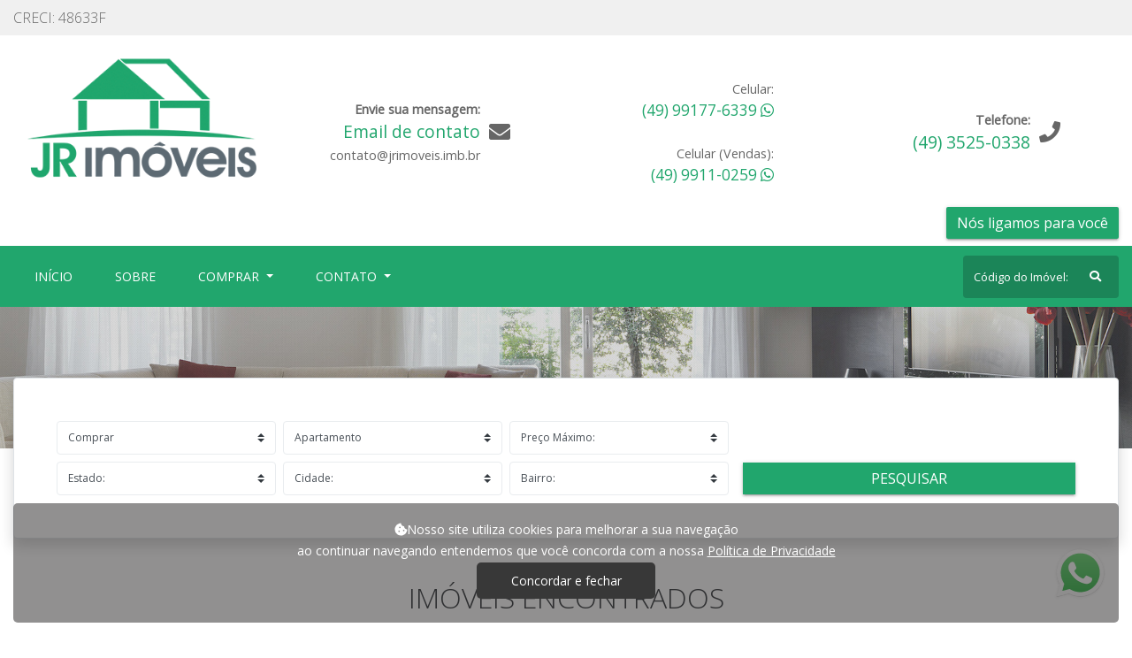

--- FILE ---
content_type: text/html; charset=UTF-8
request_url: https://jrimoveis.imb.br/pt/pesquisa/negotiation_type:buy+real_estate_type:apartment
body_size: 5766
content:
<!DOCTYPE html>
<html lang="pt-br">
<head>    
            
    <meta charset="UTF-8">
    <meta name="viewport" content="width=device-width, initial-scale=1.0">

        
            <link rel="apple-touch-icon-precomposed" href="https://imovago-stores.s3.amazonaws.com/upload/3/1594060323780185107.png">
        <link rel="shortcut icon" type="image/png" href="https://imovago-stores.s3.amazonaws.com/upload/3/1594060323780185107.png"/>
        <link rel="icon" type="image/png" href="https://imovago-stores.s3.amazonaws.com/upload/3/1594060323780185107.png"/>
        <meta name="msapplication-TileImage" content="https://imovago-stores.s3.amazonaws.com/upload/3/1594060323780185107.png">
    
    <link href="/css/front/vendor/font-awsome/all.min.css" rel="stylesheet">
    <link href="https://fonts.googleapis.com/css?family=Open+Sans:300,400&display=swap" rel="stylesheet">

                            <meta property="og:image" content="https://imovago-stores.s3.amazonaws.com/upload/3/15940603061224603870.png">
            
    <meta name="description" content="Imóveis Para Comprar ">
    <meta name="og:description" content="Imóveis Para Comprar ">

    <title>Imóveis Para Comprar - JR Imóveis - Catanduvas </title>

            <style>

            :root {
                --bg-primary: #21a66d;
                --bg-primary-hover: #1b8558;
                --bg-secondary: #F0F0F0;

                --menu-bg: #21a66d;
                --menu-bg-hover: #1b8558;
                --menu-text: #ffffff;

                --header-bg: white;
                --creci-bar-bg: #f0f0f0;
                --creci-bar-color: #666666;

                --badge-bg: #e2e2e2;
                --badge-text: black;
            
                --primary-text: #ffffff;
                --secondary-text: #21a66d;
                --tertiary-text: #666;
                --navbar-toggler: url("data:image/svg+xml,%3csvg viewBox='0 0 30 30' xmlns='http://www.w3.org/2000/svg'%3e%3cpath stroke='rgba(255, 255, 255, 1)' stroke-width='2' stroke-linecap='round' stroke-miterlimit='10' d='M4 7h22M4 15h22M4 23h22'/%3e%3c/svg%3e");

                                    --banner-height: 800px;
                            }

                        
        </style>
        <link rel="stylesheet" href="https://stackpath.bootstrapcdn.com/bootstrap/4.3.1/css/bootstrap.min.css"
              integrity="sha384-ggOyR0iXCbMQv3Xipma34MD+dH/1fQ784/j6cY/iJTQUOhcWr7x9JvoRxT2MZw1T"
              crossorigin="anonymous">
        <link rel="stylesheet"
              href="/css/front/vendor/owlcarousel/owl.carousel.min.css?v=20260109-103341"/>
        <link rel="stylesheet"
              href="/css/front/vendor/owlcarousel/owl.theme.default.min.css?v=20260109-103341"/>
    
    <link rel="stylesheet" href="/build/front.c583205a.css">

    <meta charset="UTF-8">
<meta name="viewport" content="width=device-width, initial-scale=1, shrink-to-fit=no">

    <div class="infoTop clearfix pt-2 pb-2">
        <div class="container">
            <div class="float-left">
                                    CRECI: 48633F
                            </div>
            <div class="float-right">
                                
                                            </div>
        </div>
    </div>

<div id="Header"
     class="pt-4 pb-2" >
    <div class="container">
        <div class="clearfix">
            <div class="row ">
                <div class="col-12  col-md-5  col-lg-3 logoWrapper">
                    <a href="/pt/">
                        <img class="mx-auto mx-md-0 logo d-block img-fluid" src="https://imovago-stores.s3.amazonaws.com/upload/3/15940603061224603870.png"
                             alt="Logo!"/>
                    </a>
                </div>

                                                                
                

    <div class="d-none d-lg-block col-lg-3 headerItem">
        <div class="d-flex flex-row justify-content-center align-items-center">
            <div class="text-right">
                <span class="tertiaryColor font-weight-bold">Envie sua mensagem:</span><br>
                <span class="secondaryColor">Email de contato</span><br>
                <a href="mailto:contato@jrimoveis.imb.br"><span
                            class="tertiaryColor font-weight-normal">contato@jrimoveis.imb.br</span></a><br>
            </div>
            <div class="d-none d-md-block">
                <i class="fas fa-envelope tertiaryColor"></i>
            </div>
        </div>
    </div>


    <div class="d-none d-lg-block col-lg-3 headerItem">
        <div class="d-flex flex-row justify-content-center align-items-center">
            <div class="d-flex flex-row justify-content-center align-items-center">
<div class="text-right"><br><span class="tertiaryColor">Celular:<br><span class="secondaryColor">(49) 99177-6339 <span class="fab fa-whatsapp"></span> </span><br><br></span><span class="tertiaryColor">Celular (Vendas):<br><span class="secondaryColor">(49) 9911-0259 <span class="fab fa-whatsapp"></span> </span><br><br></span></div>
</div>
        </div>
    </div>


    <div class="d-none d-lg-block col-lg-3 headerItem">
        <div class="d-flex flex-row justify-content-center align-items-center">
            <div class="text-right">
                <span class="tertiaryColor font-weight-bold">Telefone:</span><br>
                <span class="secondaryColor ">(49) 3525-0338 </span>
            </div>
            <div class="d-none d-md-block">
                <i class="fas fa-phone tertiaryColor"></i>
            </div>
        </div>
    </div>



                                    <div class="d-none d-md-block d-lg-none col-md-4 col-md-7 text-right headerItem">

            <div class="d-flex flex-row justify-content-end align-items-center  mb-3 mt-3">
            <div class="text-right">
                <span class="secondaryColor">Email de contato</span><br>
                <a href="mailto:contato@jrimoveis.imb.br"><span
                            class="tertiaryColor font-weight-normal">contato@jrimoveis.imb.br</span></a><br>
            </div>
            <div>
                <i class="fas fa-envelope tertiaryColor"></i>
            </div>
        </div>
    
    <div class="d-flex flex-row justify-content-end align-items-center mb-3 mt-3">
        
                    <div>
                <div class="d-flex flex-row justify-content-center align-items-center">
<div class="text-right"><br><span class="tertiaryColor">Celular:<br><span class="secondaryColor">(49) 99177-6339 <span class="fab fa-whatsapp"></span> </span><br><br></span><span class="tertiaryColor">Celular (Vendas):<br><span class="secondaryColor">(49) 9911-0259 <span class="fab fa-whatsapp"></span> </span><br><br></span></div>
</div>
            </div>
        
                    <div class="ml-2">
                <span class="tertiaryColor font-weight-bold">Telefone:</span><br>
                <span class="secondaryColor ">(49) 3525-0338 </span>
            </div>
            <div>
                <i class="fas fa-phone tertiaryColor"></i>
            </div>
        
        
    </div>

    </div>
                

            </div>
            <div class="row mt-2 mt-md-0">
                <div class="col-12">
                    <button class="btn bg-primary float-right weCallYou">
                        Nós ligamos para você
                    </button>
                </div>
            </div>
        </div>
    </div>
</div>

<div id="Menu" class="">
    <div class="container">
        <nav class="p-0 navbar navbar-expand-lg mb-lg-0">
            <div class="py-lg-3 col-9 col-sm-10 d-lg-none">
                <form class="searchByCode form-inline pr-lg-0 my-2 my-lg-0">
                    <input class="form-control col-12 pt-4 pb-4" type="search"
                           placeholder="Código do Imóvel:" aria-label="Search">
                    <button type="submit" class="searchByCodeButton"><i class="fas fa-search"></i></button>
                </form>
            </div>
            <div class="col-3 col-sm-2 d-lg-none p-2">
                <button class="navbar-toggler" type="button" data-toggle="collapse"
                        data-target="#navbarSupportedContent"
                        aria-controls="navbarSupportedContent" aria-expanded="true" aria-label="Toggle navigation">
                    <span class="navbar-toggler-icon"></span>
                </button>
            </div>
            <div class="pl-0 pr-0 col-12 text-uppercase">
                <div class="collapse navbar-collapse" id="navbarSupportedContent">
                    <ul class="navbar-nav row ml-0 col-12 mr-0 p-0">
                        <li name="home-menu" class="nav-item p-3 active">
                            <a class="nav-link" href="/pt/">Início<span
                                        class="sr-only">(current)</span></a>
                        </li>
                        <li name="about-menu" class="nav-item p-3">
                            <a class="nav-link" href="/pt/sobre">Sobre<span
                                        class="sr-only">(current)</span></a>
                        </li>

                                                    <li name="buy-menu" class="nav-item p-3 dropdown">
                                <a class="nav-link dropdown-toggle" href="#" id="navbarDropdown" role="button"
                                   data-toggle="dropdown" aria-haspopup="true" aria-expanded="false">
                                    Comprar                                </a>
                                <div class="dropdown-menu" aria-labelledby="navbarDropdown">
                                                                            <a class="dropdown-item p-3"
                                           href="/pt/pesquisa/negotiation_type:buy+real_estate_type:apartment">Apartamento</a>
                                                                            <a class="dropdown-item p-3"
                                           href="/pt/pesquisa/negotiation_type:buy+real_estate_type:shed">Barracão/ Galpão</a>
                                                                            <a class="dropdown-item p-3"
                                           href="/pt/pesquisa/negotiation_type:buy+real_estate_type:house">Casa</a>
                                                                            <a class="dropdown-item p-3"
                                           href="/pt/pesquisa/negotiation_type:buy+real_estate_type:office-building">Prédio Comercial</a>
                                                                            <a class="dropdown-item p-3"
                                           href="/pt/pesquisa/negotiation_type:buy+real_estate_type:room">Sala</a>
                                                                            <a class="dropdown-item p-3"
                                           href="/pt/pesquisa/negotiation_type:buy+real_estate_type:terrain">Terreno / Lote</a>
                                                                            <a class="dropdown-item p-3"
                                           href="/pt/pesquisa/negotiation_type:buy+real_estate_type:rural-land">Terreno Rural /  Sítio / Fazenda / Chácara</a>
                                                                        <a class="dropdown-item p-3"
                                       href="/pt/venda">Ver todos</a>
                                </div>
                            </li>
                        
                        
                        
                        
                        
                        
                        
                        
                        
                        <li name="contact-menu" class="nav-item p-3 dropdown">
                            <a class="nav-link dropdown-toggle" href="#" id="navbarDropdown" role="button"
                               data-toggle="dropdown" aria-haspopup="true" aria-expanded="false">
                                Contato                            </a>
                            <div class="dropdown-menu" aria-labelledby="navbarDropdown">
                                <a name="appraisal-submenu" class="dropdown-item p-3"
                                   href="/pt/avaliar">Avaliar</a>
                                <a name="contact-submenu" class="dropdown-item p-3"
                                   href="/pt/contato">Contato</a>
                                <a name="schedule-submenu" class="dropdown-item p-3"
                                   href="/pt/agende">Agendar</a>
                            </div>
                        </li>

                        

                        <li class="ml-md-auto d-md-flex">
                            <form class="searchByCode form-inline pr-lg-0 my-2 my-lg-0">
                                <input class="form-control col-12 pt-4 pb-4" type="search"
                                       placeholder="Código do Imóvel:" aria-label="Search">
                                <button type="submit" class="searchByCodeButton"><i class="fas fa-search"></i></button>
                            </form>
                        </li>
                    </ul>
                </div>
            </div>
        </nav>
    </div>
</div>
</head>

<body>



    <div id="searchPage">
        <div class="bannerWrapper d-none d-md-block">
                                        <img class="" src="/images/front/defaultBanners/banner1.jpg"/>
                    </div>

        

<div id="searchBox" class="container">
    <form action="/pt/pesquisa" method="get" class="container searchBarForm p-0">
        <button class="col-12 mobile border rounded bg-light d-block d-md-none btn bg-secondary">FILTRAR RESULTADOS </button>
        <div class="searchOptions col-12 border rounded d-none d-md-block d-lg-block d-xl-block p-0">
            <div class="close d-md-none">x</div>
            <h2 class="text-center mt-4 mb-2 d-md-none">Pesquisar</h2>
            <div class="row m-4 m-lg-5 mt-md-4 mt-lg-5">
                <div class="col-12 col-lg-8">
                    <div class="row mb-2">
                        <div class="col-md-4 p-0 pr-2">
                            <select name="negotiation_type" class="custom-select">
                                <option value="">Tipo de Negociação:</option>
                                <option value="buy" selected>Comprar</option>
                                <option value="rent" >Alugar</option>
                                <option value="season" >Temporada</option>
                                <option value="exchange" >Permuta</option>
                            </select>
                        </div>
                        <div class="col-md-4 p-0 pr-2 pt-2 pt-md-0">
                            <select name="real_estate_type" class="custom-select">
                                <option selected value="">Tipo de Imóvel:</option>
                                                                    <option value="apartment" selected>Apartamento</option>
                                                                    <option value="shed" >Barracão/ Galpão</option>
                                                                    <option value="house" >Casa</option>
                                                                    <option value="office-building" >Prédio Comercial</option>
                                                                    <option value="room" >Sala</option>
                                                                    <option value="terrain" >Terreno / Lote</option>
                                                                    <option value="rural-land" >Terreno Rural /  Sítio / Fazenda / Chácara</option>
                                                            </select>
                        </div>
                        <div class="col-md-4 p-0 pr-2 pt-2 pt-md-0">
                            <select name="max_price" class="custom-select">
                                <option value="">Preço Máximo:</option>
                                                                    <option value="100000"
                                            >
                                        Até R$ 100.000,00
                                    </option>
                                    <option value="200000"
                                            >
                                        Até R$ 200.000,00
                                    </option>
                                    <option value="300000"
                                            >
                                        Até R$ 300.000,00
                                    </option>
                                    <option value="400000"
                                            >
                                        Até R$ 400.000,00
                                    </option>
                                    <option value="500000"
                                            >
                                        Até R$ 500.000,00
                                    </option>
                                    <option value="600000"
                                            >
                                        Até R$ 600.000,00
                                    </option>
                                    <option value="700000"
                                            >
                                        Até R$ 700.000,00
                                    </option>
                                    <option value="800000"
                                            >
                                        Até R$ 800.000,00
                                    </option>
                                    <option value="1000000"
                                            >
                                        Até R$ 1.000.000,00
                                    </option>
                                    <option value="2000000"
                                            >
                                        Até R$ 2.000.000,00
                                    </option>
                                    <option value="3000000"
                                            >
                                        Até R$ 3.000.000,00
                                    </option>
                                    <option value="5000000"
                                            >
                                        Até R$ 5.000.000,00
                                    </option>
                                    <option value="10000000"
                                            >
                                        Até R$ 10.000.000,00
                                    </option>
                                    <option value="20000000"
                                            >
                                        Até R$ 20.000.000,00
                                    </option>
                                                            </select>
                        </div>
                    </div>
                    <div class="row">
                        <div class="col-md-4 p-0 pr-2">
                            <select name="state" class="custom-select">
                                <option value="">Estado:</option>
                                                                    <option value="SC" >Santa Catarina</option>
                                                            </select>
                        </div>
                        <div class="col-md-4 p-0 pr-2 pt-2 pt-md-0">
                            <select name="city" class="custom-select">
                                <option class="select" value="" selected>Cidade:</option>
                                <option hidden class="loading" value="">Carregando:</option>
                                                            </select>
                        </div>
                        <div class="col-md-4 p-0 pr-2 pt-2 pt-md-0">
                            <select name="neighbourhood" class="custom-select">
                                <option value="">Bairro:</option>
                                <option hidden class="loading" value="">Carregando:</option>
                                                            </select>
                        </div>
                    </div>
                </div>
                <div class="col-12 col-lg-4 p-0 pl-lg-2">
                    <div class="col-12 mt-2 mt-lg-0 mb-2 searchReplacement d-none d-lg-block"></div>
                    <button type="submit"
                            class="col-12 btn bg-primary rounded-0 text-uppercase mt-2 mt-lg-0">Pesquisar</button>
                </div>
            </div>
        </div>
    </form>
</div>

        
                
        <div id="realStateListing" class="container">
    <div class="text-center mt-5 mb-5">
        <h1>IMÓVEIS ENCONTRADOS</h1>
            </div>

            <div class="clearfix mb-2">
            <div class="col-12 col-md-2 float-right">
                <select class="orderSelect form-control" name="orderBy">
                    
                    <option value="/pt/pesquisa/negotiation_type:buy+real_estate_type:apartment?page=1&order=newer"
                            selected>Mais novo</option>
                    <option value="/pt/pesquisa/negotiation_type:buy+real_estate_type:apartment?page=1&order=oldest"
                            >Mais antigo</option>
                    <option value="/pt/pesquisa/negotiation_type:buy+real_estate_type:apartment?page=1&order=cheapest"
                            >Mais barato</option>
                    <option value="/pt/pesquisa/negotiation_type:buy+real_estate_type:apartment?page=1&order=expensive"
                            >Mais caro</option>
                </select>
            </div>
        </div>
    
    <div class="row">
                    <div class="col-12 col-md-6 col-lg-4 col-xl-3 mb-4">
                <a href="/pt/imovel/40155088">
                    <div class="card">
                        <div class="imgWrapper">
                                                            <div class="pl-0 pr-0 float-right bg-primary rounded-0 text-center negotiationType">
                                    Venda
                                </div>
                                                                                                                            <img class="card-img-top lazy"
                                         src="https://images.imovago.com.br/resizeImage/439073486/THUMBNAIL"/>
                                                            
                                                            <div class="highlightedText promotionPlaceHolder pr-2 pl-2">
                                </div>
                                                    </div>

                        <div class="card-body tertiaryColor">
                            <div class="col-12 pr-0 pl-0 dataWrapper">
                                <h5 class="card-title mb-1">Apartamento</h5>
                                <p class="card-text mb-2">
                                    Código: 3313 <br>
                                    Centro <br>
                                    Catanduvas
                                </p>
                                <div class="row characteristics d-flex justify-content-around">
                                                                                                                                                                                                                    </div>
                            </div>
                            <div class="row">
                                <div class="col-12">
                                    <p class="card-text fromPrice mb-0">
                                                                            </p>
                                                                            <p class="card-text price">
                                            Consulte                                        </p>
                                                                    </div>
                            </div>
                        </div>
                    </div>
                </a>
            </div>
                    <div class="col-12 col-md-6 col-lg-4 col-xl-3 mb-4">
                <a href="/pt/imovel/40150244">
                    <div class="card">
                        <div class="imgWrapper">
                                                            <div class="pl-0 pr-0 float-right bg-primary rounded-0 text-center negotiationType">
                                    Venda
                                </div>
                                                                                                                            <img class="card-img-top lazy"
                                         src="https://images.imovago.com.br/resizeImage/438996972/THUMBNAIL"/>
                                                            
                                                            <div class="highlightedText promotionPlaceHolder pr-2 pl-2">
                                </div>
                                                    </div>

                        <div class="card-body tertiaryColor">
                            <div class="col-12 pr-0 pl-0 dataWrapper">
                                <h5 class="card-title mb-1">Apartamento</h5>
                                <p class="card-text mb-2">
                                    Código: 3291 <br>
                                    Cidade Jardim <br>
                                    Catanduvas
                                </p>
                                <div class="row characteristics d-flex justify-content-around">
                                                                                                                                                                                                                    </div>
                            </div>
                            <div class="row">
                                <div class="col-12">
                                    <p class="card-text fromPrice mb-0">
                                                                            </p>
                                                                            <p class="card-text price">
                                                                                        R$ 340.000,00
                                        </p>
                                                                    </div>
                            </div>
                        </div>
                    </div>
                </a>
            </div>
                    <div class="col-12 col-md-6 col-lg-4 col-xl-3 mb-4">
                <a href="/pt/imovel/40138500">
                    <div class="card">
                        <div class="imgWrapper">
                                                            <div class="pl-0 pr-0 float-right bg-primary rounded-0 text-center negotiationType">
                                    Venda
                                </div>
                                                                                                                            <img class="card-img-top lazy"
                                         src="https://images.imovago.com.br/resizeImage/438790074/THUMBNAIL"/>
                                                            
                                                            <div class="highlightedText promotionPlaceHolder pr-2 pl-2">
                                </div>
                                                    </div>

                        <div class="card-body tertiaryColor">
                            <div class="col-12 pr-0 pl-0 dataWrapper">
                                <h5 class="card-title mb-1">Apartamento</h5>
                                <p class="card-text mb-2">
                                    Código: 3228 <br>
                                    Centro <br>
                                    Catanduvas
                                </p>
                                <div class="row characteristics d-flex justify-content-around">
                                                                                                                                                                                                                    </div>
                            </div>
                            <div class="row">
                                <div class="col-12">
                                    <p class="card-text fromPrice mb-0">
                                                                            </p>
                                                                            <p class="card-text price">
                                                                                        R$ 530.000,00
                                        </p>
                                                                    </div>
                            </div>
                        </div>
                    </div>
                </a>
            </div>
            </div>
</div>

        <div class="container">
            
        </div>
    </div>

<div id="ConfirmModal" class="imovagoModal d-none">
    <div class="content p-3">
        <h2 class="text-center tittle">Você tem certeza?</h2>
        <p class="text-center subtitle"></p>
        <div class="buttons text-center mt-2">
            <button class="btn save bg-primary">Sim</button>
            <button class="btn bg-secondary cancel">Cancelar</button>
        </div>
    </div>
</div>
    <div class="row">
 <div class="cookies-warning">
      <div class="col-sm-12 button-fixed">
        <div class="p-3 pb-4 bg-custom text-white">
          <div class="row">
            <div class="col-2 text-center">
            </div>
          </div>
          <p><i class="fas fa-cookie-bite"></i>Nosso site utiliza cookies para melhorar a sua navegação</p>
          <p> ao continuar navegando entendemos que você concorda com a nossa <a href="/pt/faq"> Política de Privacidade</a></p>
          <p><button type="button"  class="col-sm-2 cookie-button"> Concordar e fechar</button></p>
        </div>
      </div>
    </div>
</div>

    </body>

<footer>
    <div id="footer" class="col-12 bg-secondary mt-5 text-center">
    <div class="container">
        <div class="row d-flex flex-row justify-content-center pb-4 pt-4">

                                                
                            <div class="col-12 col-md-6 col-lg-3 pt-4 pb-2">
                    <a href="/pt/"><p>Home</p></a>
                    <a href="/pt/pesquisa"><p>Pesquisar</p></a>
                    <a href="/pt/sobre"><p>Sobre</p></a>
                    <a href="/pt/avaliar"><p>Avaliar</p></a>
                    <a href="/pt/contato"><p>Contato</p></a>
                    <a href="/pt/faq"><p>Política de Privacidade</p></a>
                </div>
            
                            <div class="col-md-6 col-lg-3 d-flex justify-content-center align-items-center pb-4 footerItem">
                    <div class="d-flex flex-row justify-content-center align-items-center">
                        <div class="text-center">
                            <span class="secondaryColor">JR Imóveis</span><br>
                                                                                        <span class="tertiaryColor">Morgana Schauffler Heberle - CRECI 48633F</span><br>
                                                        <span class="tertiaryColor">
                                Rua da Paz, 850<br>
                                                                    Edifício Catanduvas Center<br>
                                                                Centro - 89670-000<br>
                                Catanduvas / SC
                            </span>
                                                    </div>
                        <div class="d-none d-md-block">
                            <i class="fas fa-map-marker-alt tertiaryColor"></i>
                        </div>
                    </div>
                </div>
            
                            <div class="col-md-6 col-lg-3 pb-2 d-flex justify-content-center align-items-center footerItem">
                    <div class="d-flex flex-row justify-content-center align-items-center">
                        <div class="text-center">
                            <span class="secondaryColor">(49) 99177-6339</span>
                        </div>
                        <div class="d-none d-md-block">
                            <i class="fab fa-whatsapp tertiaryColor"></i>
                        </div>
                    </div>
                </div>
            
            
                            <div class="col-md-6 col-lg-3 pb-2 d-flex justify-content-center align-items-center footerItem">
                    <div class="d-flex flex-row justify-content-center align-items-center">
                        <div class="text-center">
                            <span class="secondaryColor">(49) 3525-0338 </span><br>
                            <a href="mailto:contato@jrimoveis.imb.br"><span
                                        class="tertiaryColor font-weight-normal">contato@jrimoveis.imb.br</span></a>
                        </div>
                        <div class="d-none d-md-block">
                            <i class="fas fa-phone tertiaryColor"></i>
                        </div>
                    </div>
                </div>
            
            
                        
        </div>
        <div class="clearfix">
            <div class="float-md-right social pb-2">
                                
                                            </div>
            <div class="rights pb-2 float-left">
                <a target="_blank" href="https://www.imovago.com.br/">© Todos os Direitos Reservados                    Imovago 2026</a>
                |
                <a target="_blank" href="/pt/login">Acesso Restrito</a>
                -
                <a target="_blank" href="http://webmail.lovatelweb.com.br">Webmail</a>
            </div>
        </div>
    </div>

            
                
    
</div>

    <script src="/js/front/translations/pt.js?v=20260109-103341"></script>
    <script src="/js/front/vendor/jquery.min.js?v=20260109-103341"></script>
    <script src="https://cdn.jsdelivr.net/npm/sweetalert2@8"></script>
    <script src="https://cdnjs.cloudflare.com/ajax/libs/popper.js/1.14.7/umd/popper.min.js"
            integrity="sha384-UO2eT0CpHqdSJQ6hJty5KVphtPhzWj9WO1clHTMGa3JDZwrnQq4sF86dIHNDz0W1"
            crossorigin="anonymous"></script>
    <script src="https://stackpath.bootstrapcdn.com/bootstrap/4.3.1/js/bootstrap.min.js"
            integrity="sha384-JjSmVgyd0p3pXB1rRibZUAYoIIy6OrQ6VrjIEaFf/nJGzIxFDsf4x0xIM+B07jRM"
            crossorigin="anonymous"></script>
    <script src="/js/front/vendor/jquery.inputmask.min.js"></script>
    <script src="/js/front/main.js?v=20260109-103341"></script>
    <script src="https://cdn.jsdelivr.net/npm/js-cookie@beta/dist/js.cookie.min.js"></script>

        <script src="https://www.google.com/recaptcha/api.js?render=6Lca68MUAAAAACpOJiCXwG4v_-e9cMI6yk_N6hsO"></script>
    <script>captchaSiteKey = "6Lca68MUAAAAACpOJiCXwG4v_-e9cMI6yk_N6hsO"</script>

    <script src="/js/front/email.js?v=20260109-103341"></script>

    <script src="/build/runtime.336d4d3c.js"></script><script src="/build/0.1f6f2512.js"></script><script src="/build/3.3a63066b.js"></script><script src="/build/front.714a4d5d.js"></script>

    
                        <script src="/js/front/searchbar.js?v=20260109-103341"></script>
            
    <script src="/js/whatsButton.js"></script>

         
        <script>
            $(document).ready(function () {
                                whatsButton("49999110259", "Estava navegando no site e gostaria de mais informações");
                            });
        </script>
    
    


</footer>
</html>


--- FILE ---
content_type: text/css
request_url: https://imovago.com.br/css/whatsButton.css
body_size: 448
content:
#WhatsButton {
    position: fixed;
    bottom: 30px;
    right: 20px;
    z-index: 100000;
}

#WhatsButton img:hover {
    transform: scale(1.1);
}

#WhatsButton img {
    z-index: 1000;
    max-height: 63px;
}

#WhatsButton p {
    position: absolute;
    top: 14px;
    right: 78px;
    white-space: nowrap;
    border-radius: 4px;
    box-shadow: 0 0.5rem 1rem rgba(0, 0, 0, .175);
    font-size: 14px;
    font-weight: 600;
    background: white;
    padding: 5px;
    color: black;
    display: none;
}

#WhatsButton img {
    animation: shake 2s cubic-bezier(.36, .07, .19, .97) both;
    transform: translate3d(0, 0, 0);
    backface-visibility: hidden;
    perspective: 1000px;
    animation-iteration-count: infinite;
}

@keyframes shake {
    10%, 90% {
        transform: translate3d(-1px, 0, 0);
    }

    20%, 80% {
        transform: translate3d(2px, 0, 0);
    }

    30%, 50%, 70% {
        transform: translate3d(-4px, 0, 0);
    }

    40%, 60% {
        transform: translate3d(4px, 0, 0);
    }
}


--- FILE ---
content_type: application/javascript
request_url: https://jrimoveis.imb.br/build/3.3a63066b.js
body_size: 39909
content:
(window.webpackJsonp=window.webpackJsonp||[]).push([[3],{"/82Z":function(e,t,i){var n,a,r;
/*!
 * jQuery UI Effects 1.12.1
 * http://jqueryui.com
 *
 * Copyright jQuery Foundation and other contributors
 * Released under the MIT license.
 * http://jquery.org/license
 */a=[i("EVdn"),i("Qwlt")],void 0===(r="function"==typeof(n=function(e){var t,i=e;return e.effects={effect:{}},
/*!
 * jQuery Color Animations v2.1.2
 * https://github.com/jquery/jquery-color
 *
 * Copyright 2014 jQuery Foundation and other contributors
 * Released under the MIT license.
 * http://jquery.org/license
 *
 * Date: Wed Jan 16 08:47:09 2013 -0600
 */
function(e,t){var i,n=/^([\-+])=\s*(\d+\.?\d*)/,a=[{re:/rgba?\(\s*(\d{1,3})\s*,\s*(\d{1,3})\s*,\s*(\d{1,3})\s*(?:,\s*(\d?(?:\.\d+)?)\s*)?\)/,parse:function(e){return[e[1],e[2],e[3],e[4]]}},{re:/rgba?\(\s*(\d+(?:\.\d+)?)\%\s*,\s*(\d+(?:\.\d+)?)\%\s*,\s*(\d+(?:\.\d+)?)\%\s*(?:,\s*(\d?(?:\.\d+)?)\s*)?\)/,parse:function(e){return[2.55*e[1],2.55*e[2],2.55*e[3],e[4]]}},{re:/#([a-f0-9]{2})([a-f0-9]{2})([a-f0-9]{2})/,parse:function(e){return[parseInt(e[1],16),parseInt(e[2],16),parseInt(e[3],16)]}},{re:/#([a-f0-9])([a-f0-9])([a-f0-9])/,parse:function(e){return[parseInt(e[1]+e[1],16),parseInt(e[2]+e[2],16),parseInt(e[3]+e[3],16)]}},{re:/hsla?\(\s*(\d+(?:\.\d+)?)\s*,\s*(\d+(?:\.\d+)?)\%\s*,\s*(\d+(?:\.\d+)?)\%\s*(?:,\s*(\d?(?:\.\d+)?)\s*)?\)/,space:"hsla",parse:function(e){return[e[1],e[2]/100,e[3]/100,e[4]]}}],r=e.Color=function(t,i,n,a){return new e.Color.fn.parse(t,i,n,a)},o={rgba:{props:{red:{idx:0,type:"byte"},green:{idx:1,type:"byte"},blue:{idx:2,type:"byte"}}},hsla:{props:{hue:{idx:0,type:"degrees"},saturation:{idx:1,type:"percent"},lightness:{idx:2,type:"percent"}}}},s={byte:{floor:!0,max:255},percent:{max:1},degrees:{mod:360,floor:!0}},l=r.support={},c=e("<p>")[0],u=e.each;function f(e,t,i){var n=s[t.type]||{};return null==e?i||!t.def?null:t.def:(e=n.floor?~~e:parseFloat(e),isNaN(e)?t.def:n.mod?(e+n.mod)%n.mod:0>e?0:n.max<e?n.max:e)}function d(t){var n=r(),s=n._rgba=[];return t=t.toLowerCase(),u(a,(function(e,i){var a,r=i.re.exec(t),l=r&&i.parse(r),c=i.space||"rgba";if(l)return a=n[c](l),n[o[c].cache]=a[o[c].cache],s=n._rgba=a._rgba,!1})),s.length?("0,0,0,0"===s.join()&&e.extend(s,i.transparent),n):i[t]}function p(e,t,i){return 6*(i=(i+1)%1)<1?e+(t-e)*i*6:2*i<1?t:3*i<2?e+(t-e)*(2/3-i)*6:e}c.style.cssText="background-color:rgba(1,1,1,.5)",l.rgba=c.style.backgroundColor.indexOf("rgba")>-1,u(o,(function(e,t){t.cache="_"+e,t.props.alpha={idx:3,type:"percent",def:1}})),r.fn=e.extend(r.prototype,{parse:function(t,n,a,s){if(void 0===t)return this._rgba=[null,null,null,null],this;(t.jquery||t.nodeType)&&(t=e(t).css(n),n=void 0);var l=this,c=e.type(t),p=this._rgba=[];return void 0!==n&&(t=[t,n,a,s],c="array"),"string"===c?this.parse(d(t)||i._default):"array"===c?(u(o.rgba.props,(function(e,i){p[i.idx]=f(t[i.idx],i)})),this):"object"===c?(u(o,t instanceof r?function(e,i){t[i.cache]&&(l[i.cache]=t[i.cache].slice())}:function(i,n){var a=n.cache;u(n.props,(function(e,i){if(!l[a]&&n.to){if("alpha"===e||null==t[e])return;l[a]=n.to(l._rgba)}l[a][i.idx]=f(t[e],i,!0)})),l[a]&&e.inArray(null,l[a].slice(0,3))<0&&(l[a][3]=1,n.from&&(l._rgba=n.from(l[a])))}),this):void 0},is:function(e){var t=r(e),i=!0,n=this;return u(o,(function(e,a){var r,o=t[a.cache];return o&&(r=n[a.cache]||a.to&&a.to(n._rgba)||[],u(a.props,(function(e,t){if(null!=o[t.idx])return i=o[t.idx]===r[t.idx]}))),i})),i},_space:function(){var e=[],t=this;return u(o,(function(i,n){t[n.cache]&&e.push(i)})),e.pop()},transition:function(e,t){var i=r(e),n=i._space(),a=o[n],l=0===this.alpha()?r("transparent"):this,c=l[a.cache]||a.to(l._rgba),d=c.slice();return i=i[a.cache],u(a.props,(function(e,n){var a=n.idx,r=c[a],o=i[a],l=s[n.type]||{};null!==o&&(null===r?d[a]=o:(l.mod&&(o-r>l.mod/2?r+=l.mod:r-o>l.mod/2&&(r-=l.mod)),d[a]=f((o-r)*t+r,n)))})),this[n](d)},blend:function(t){if(1===this._rgba[3])return this;var i=this._rgba.slice(),n=i.pop(),a=r(t)._rgba;return r(e.map(i,(function(e,t){return(1-n)*a[t]+n*e})))},toRgbaString:function(){var t="rgba(",i=e.map(this._rgba,(function(e,t){return null==e?t>2?1:0:e}));return 1===i[3]&&(i.pop(),t="rgb("),t+i.join()+")"},toHslaString:function(){var t="hsla(",i=e.map(this.hsla(),(function(e,t){return null==e&&(e=t>2?1:0),t&&t<3&&(e=Math.round(100*e)+"%"),e}));return 1===i[3]&&(i.pop(),t="hsl("),t+i.join()+")"},toHexString:function(t){var i=this._rgba.slice(),n=i.pop();return t&&i.push(~~(255*n)),"#"+e.map(i,(function(e){return 1===(e=(e||0).toString(16)).length?"0"+e:e})).join("")},toString:function(){return 0===this._rgba[3]?"transparent":this.toRgbaString()}}),r.fn.parse.prototype=r.fn,o.hsla.to=function(e){if(null==e[0]||null==e[1]||null==e[2])return[null,null,null,e[3]];var t,i,n=e[0]/255,a=e[1]/255,r=e[2]/255,o=e[3],s=Math.max(n,a,r),l=Math.min(n,a,r),c=s-l,u=s+l,f=.5*u;return t=l===s?0:n===s?60*(a-r)/c+360:a===s?60*(r-n)/c+120:60*(n-a)/c+240,i=0===c?0:f<=.5?c/u:c/(2-u),[Math.round(t)%360,i,f,null==o?1:o]},o.hsla.from=function(e){if(null==e[0]||null==e[1]||null==e[2])return[null,null,null,e[3]];var t=e[0]/360,i=e[1],n=e[2],a=e[3],r=n<=.5?n*(1+i):n+i-n*i,o=2*n-r;return[Math.round(255*p(o,r,t+1/3)),Math.round(255*p(o,r,t)),Math.round(255*p(o,r,t-1/3)),a]},u(o,(function(t,i){var a=i.props,o=i.cache,s=i.to,l=i.from;r.fn[t]=function(t){if(s&&!this[o]&&(this[o]=s(this._rgba)),void 0===t)return this[o].slice();var i,n=e.type(t),c="array"===n||"object"===n?t:arguments,d=this[o].slice();return u(a,(function(e,t){var i=c["object"===n?e:t.idx];null==i&&(i=d[t.idx]),d[t.idx]=f(i,t)})),l?((i=r(l(d)))[o]=d,i):r(d)},u(a,(function(i,a){r.fn[i]||(r.fn[i]=function(r){var o,s=e.type(r),l="alpha"===i?this._hsla?"hsla":"rgba":t,c=this[l](),u=c[a.idx];return"undefined"===s?u:("function"===s&&(r=r.call(this,u),s=e.type(r)),null==r&&a.empty?this:("string"===s&&(o=n.exec(r))&&(r=u+parseFloat(o[2])*("+"===o[1]?1:-1)),c[a.idx]=r,this[l](c)))})}))})),r.hook=function(t){var i=t.split(" ");u(i,(function(t,i){e.cssHooks[i]={set:function(t,n){var a,o,s="";if("transparent"!==n&&("string"!==e.type(n)||(a=d(n)))){if(n=r(a||n),!l.rgba&&1!==n._rgba[3]){for(o="backgroundColor"===i?t.parentNode:t;(""===s||"transparent"===s)&&o&&o.style;)try{s=e.css(o,"backgroundColor"),o=o.parentNode}catch(e){}n=n.blend(s&&"transparent"!==s?s:"_default")}n=n.toRgbaString()}try{t.style[i]=n}catch(e){}}},e.fx.step[i]=function(t){t.colorInit||(t.start=r(t.elem,i),t.end=r(t.end),t.colorInit=!0),e.cssHooks[i].set(t.elem,t.start.transition(t.end,t.pos))}}))},r.hook("backgroundColor borderBottomColor borderLeftColor borderRightColor borderTopColor color columnRuleColor outlineColor textDecorationColor textEmphasisColor"),e.cssHooks.borderColor={expand:function(e){var t={};return u(["Top","Right","Bottom","Left"],(function(i,n){t["border"+n+"Color"]=e})),t}},i=e.Color.names={aqua:"#00ffff",black:"#000000",blue:"#0000ff",fuchsia:"#ff00ff",gray:"#808080",green:"#008000",lime:"#00ff00",maroon:"#800000",navy:"#000080",olive:"#808000",purple:"#800080",red:"#ff0000",silver:"#c0c0c0",teal:"#008080",white:"#ffffff",yellow:"#ffff00",transparent:[null,null,null,0],_default:"#ffffff"}}(i),function(){var t,n=["add","remove","toggle"],a={border:1,borderBottom:1,borderColor:1,borderLeft:1,borderRight:1,borderTop:1,borderWidth:1,margin:1,padding:1};function r(t){var i,n,a=t.ownerDocument.defaultView?t.ownerDocument.defaultView.getComputedStyle(t,null):t.currentStyle,r={};if(a&&a.length&&a[0]&&a[a[0]])for(n=a.length;n--;)"string"==typeof a[i=a[n]]&&(r[e.camelCase(i)]=a[i]);else for(i in a)"string"==typeof a[i]&&(r[i]=a[i]);return r}e.each(["borderLeftStyle","borderRightStyle","borderBottomStyle","borderTopStyle"],(function(t,n){e.fx.step[n]=function(e){("none"!==e.end&&!e.setAttr||1===e.pos&&!e.setAttr)&&(i.style(e.elem,n,e.end),e.setAttr=!0)}})),e.fn.addBack||(e.fn.addBack=function(e){return this.add(null==e?this.prevObject:this.prevObject.filter(e))}),e.effects.animateClass=function(t,i,o,s){var l=e.speed(i,o,s);return this.queue((function(){var i,o=e(this),s=o.attr("class")||"",c=l.children?o.find("*").addBack():o;c=c.map((function(){return{el:e(this),start:r(this)}})),(i=function(){e.each(n,(function(e,i){t[i]&&o[i+"Class"](t[i])}))})(),c=c.map((function(){return this.end=r(this.el[0]),this.diff=function(t,i){var n,r,o={};for(n in i)r=i[n],t[n]!==r&&(a[n]||!e.fx.step[n]&&isNaN(parseFloat(r))||(o[n]=r));return o}(this.start,this.end),this})),o.attr("class",s),c=c.map((function(){var t=this,i=e.Deferred(),n=e.extend({},l,{queue:!1,complete:function(){i.resolve(t)}});return this.el.animate(this.diff,n),i.promise()})),e.when.apply(e,c.get()).done((function(){i(),e.each(arguments,(function(){var t=this.el;e.each(this.diff,(function(e){t.css(e,"")}))})),l.complete.call(o[0])}))}))},e.fn.extend({addClass:(t=e.fn.addClass,function(i,n,a,r){return n?e.effects.animateClass.call(this,{add:i},n,a,r):t.apply(this,arguments)}),removeClass:function(t){return function(i,n,a,r){return arguments.length>1?e.effects.animateClass.call(this,{remove:i},n,a,r):t.apply(this,arguments)}}(e.fn.removeClass),toggleClass:function(t){return function(i,n,a,r,o){return"boolean"==typeof n||void 0===n?a?e.effects.animateClass.call(this,n?{add:i}:{remove:i},a,r,o):t.apply(this,arguments):e.effects.animateClass.call(this,{toggle:i},n,a,r)}}(e.fn.toggleClass),switchClass:function(t,i,n,a,r){return e.effects.animateClass.call(this,{add:i,remove:t},n,a,r)}})}(),function(){var t;function i(t,i,n,a){return e.isPlainObject(t)&&(i=t,t=t.effect),t={effect:t},null==i&&(i={}),e.isFunction(i)&&(a=i,n=null,i={}),("number"==typeof i||e.fx.speeds[i])&&(a=n,n=i,i={}),e.isFunction(n)&&(a=n,n=null),i&&e.extend(t,i),n=n||i.duration,t.duration=e.fx.off?0:"number"==typeof n?n:n in e.fx.speeds?e.fx.speeds[n]:e.fx.speeds._default,t.complete=a||i.complete,t}function n(t){return!(t&&"number"!=typeof t&&!e.fx.speeds[t])||"string"==typeof t&&!e.effects.effect[t]||!!e.isFunction(t)||"object"==typeof t&&!t.effect}function a(e,t){var i=t.outerWidth(),n=t.outerHeight(),a=/^rect\((-?\d*\.?\d*px|-?\d+%|auto),?\s*(-?\d*\.?\d*px|-?\d+%|auto),?\s*(-?\d*\.?\d*px|-?\d+%|auto),?\s*(-?\d*\.?\d*px|-?\d+%|auto)\)$/.exec(e)||["",0,i,n,0];return{top:parseFloat(a[1])||0,right:"auto"===a[2]?i:parseFloat(a[2]),bottom:"auto"===a[3]?n:parseFloat(a[3]),left:parseFloat(a[4])||0}}e.expr&&e.expr.filters&&e.expr.filters.animated&&(e.expr.filters.animated=(t=e.expr.filters.animated,function(i){return!!e(i).data("ui-effects-animated")||t(i)})),!1!==e.uiBackCompat&&e.extend(e.effects,{save:function(e,t){for(var i=0,n=t.length;i<n;i++)null!==t[i]&&e.data("ui-effects-"+t[i],e[0].style[t[i]])},restore:function(e,t){for(var i,n=0,a=t.length;n<a;n++)null!==t[n]&&(i=e.data("ui-effects-"+t[n]),e.css(t[n],i))},setMode:function(e,t){return"toggle"===t&&(t=e.is(":hidden")?"show":"hide"),t},createWrapper:function(t){if(t.parent().is(".ui-effects-wrapper"))return t.parent();var i={width:t.outerWidth(!0),height:t.outerHeight(!0),float:t.css("float")},n=e("<div></div>").addClass("ui-effects-wrapper").css({fontSize:"100%",background:"transparent",border:"none",margin:0,padding:0}),a={width:t.width(),height:t.height()},r=document.activeElement;try{r.id}catch(e){r=document.body}return t.wrap(n),(t[0]===r||e.contains(t[0],r))&&e(r).trigger("focus"),n=t.parent(),"static"===t.css("position")?(n.css({position:"relative"}),t.css({position:"relative"})):(e.extend(i,{position:t.css("position"),zIndex:t.css("z-index")}),e.each(["top","left","bottom","right"],(function(e,n){i[n]=t.css(n),isNaN(parseInt(i[n],10))&&(i[n]="auto")})),t.css({position:"relative",top:0,left:0,right:"auto",bottom:"auto"})),t.css(a),n.css(i).show()},removeWrapper:function(t){var i=document.activeElement;return t.parent().is(".ui-effects-wrapper")&&(t.parent().replaceWith(t),(t[0]===i||e.contains(t[0],i))&&e(i).trigger("focus")),t}}),e.extend(e.effects,{version:"1.12.1",define:function(t,i,n){return n||(n=i,i="effect"),e.effects.effect[t]=n,e.effects.effect[t].mode=i,n},scaledDimensions:function(e,t,i){if(0===t)return{height:0,width:0,outerHeight:0,outerWidth:0};var n="horizontal"!==i?(t||100)/100:1,a="vertical"!==i?(t||100)/100:1;return{height:e.height()*a,width:e.width()*n,outerHeight:e.outerHeight()*a,outerWidth:e.outerWidth()*n}},clipToBox:function(e){return{width:e.clip.right-e.clip.left,height:e.clip.bottom-e.clip.top,left:e.clip.left,top:e.clip.top}},unshift:function(e,t,i){var n=e.queue();t>1&&n.splice.apply(n,[1,0].concat(n.splice(t,i))),e.dequeue()},saveStyle:function(e){e.data("ui-effects-style",e[0].style.cssText)},restoreStyle:function(e){e[0].style.cssText=e.data("ui-effects-style")||"",e.removeData("ui-effects-style")},mode:function(e,t){var i=e.is(":hidden");return"toggle"===t&&(t=i?"show":"hide"),(i?"hide"===t:"show"===t)&&(t="none"),t},getBaseline:function(e,t){var i,n;switch(e[0]){case"top":i=0;break;case"middle":i=.5;break;case"bottom":i=1;break;default:i=e[0]/t.height}switch(e[1]){case"left":n=0;break;case"center":n=.5;break;case"right":n=1;break;default:n=e[1]/t.width}return{x:n,y:i}},createPlaceholder:function(t){var i,n=t.css("position"),a=t.position();return t.css({marginTop:t.css("marginTop"),marginBottom:t.css("marginBottom"),marginLeft:t.css("marginLeft"),marginRight:t.css("marginRight")}).outerWidth(t.outerWidth()).outerHeight(t.outerHeight()),/^(static|relative)/.test(n)&&(n="absolute",i=e("<"+t[0].nodeName+">").insertAfter(t).css({display:/^(inline|ruby)/.test(t.css("display"))?"inline-block":"block",visibility:"hidden",marginTop:t.css("marginTop"),marginBottom:t.css("marginBottom"),marginLeft:t.css("marginLeft"),marginRight:t.css("marginRight"),float:t.css("float")}).outerWidth(t.outerWidth()).outerHeight(t.outerHeight()).addClass("ui-effects-placeholder"),t.data("ui-effects-placeholder",i)),t.css({position:n,left:a.left,top:a.top}),i},removePlaceholder:function(e){var t="ui-effects-placeholder",i=e.data(t);i&&(i.remove(),e.removeData(t))},cleanUp:function(t){e.effects.restoreStyle(t),e.effects.removePlaceholder(t)},setTransition:function(t,i,n,a){return a=a||{},e.each(i,(function(e,i){var r=t.cssUnit(i);r[0]>0&&(a[i]=r[0]*n+r[1])})),a}}),e.fn.extend({effect:function(){var t=i.apply(this,arguments),n=e.effects.effect[t.effect],a=n.mode,r=t.queue,o=r||"fx",s=t.complete,l=t.mode,c=[],u=function(t){var i=e(this),n=e.effects.mode(i,l)||a;i.data("ui-effects-animated",!0),c.push(n),a&&("show"===n||n===a&&"hide"===n)&&i.show(),a&&"none"===n||e.effects.saveStyle(i),e.isFunction(t)&&t()};if(e.fx.off||!n)return l?this[l](t.duration,s):this.each((function(){s&&s.call(this)}));function f(i){var r=e(this);function o(){e.isFunction(s)&&s.call(r[0]),e.isFunction(i)&&i()}t.mode=c.shift(),!1===e.uiBackCompat||a?"none"===t.mode?(r[l](),o()):n.call(r[0],t,(function(){r.removeData("ui-effects-animated"),e.effects.cleanUp(r),"hide"===t.mode&&r.hide(),o()})):(r.is(":hidden")?"hide"===l:"show"===l)?(r[l](),o()):n.call(r[0],t,o)}return!1===r?this.each(u).each(f):this.queue(o,u).queue(o,f)},show:function(e){return function(t){if(n(t))return e.apply(this,arguments);var a=i.apply(this,arguments);return a.mode="show",this.effect.call(this,a)}}(e.fn.show),hide:function(e){return function(t){if(n(t))return e.apply(this,arguments);var a=i.apply(this,arguments);return a.mode="hide",this.effect.call(this,a)}}(e.fn.hide),toggle:function(e){return function(t){if(n(t)||"boolean"==typeof t)return e.apply(this,arguments);var a=i.apply(this,arguments);return a.mode="toggle",this.effect.call(this,a)}}(e.fn.toggle),cssUnit:function(t){var i=this.css(t),n=[];return e.each(["em","px","%","pt"],(function(e,t){i.indexOf(t)>0&&(n=[parseFloat(i),t])})),n},cssClip:function(e){return e?this.css("clip","rect("+e.top+"px "+e.right+"px "+e.bottom+"px "+e.left+"px)"):a(this.css("clip"),this)},transfer:function(t,i){var n=e(this),a=e(t.to),r="fixed"===a.css("position"),o=e("body"),s=r?o.scrollTop():0,l=r?o.scrollLeft():0,c=a.offset(),u={top:c.top-s,left:c.left-l,height:a.innerHeight(),width:a.innerWidth()},f=n.offset(),d=e("<div class='ui-effects-transfer'></div>").appendTo("body").addClass(t.className).css({top:f.top-s,left:f.left-l,height:n.innerHeight(),width:n.innerWidth(),position:r?"fixed":"absolute"}).animate(u,t.duration,t.easing,(function(){d.remove(),e.isFunction(i)&&i()}))}}),e.fx.step.clip=function(t){t.clipInit||(t.start=e(t.elem).cssClip(),"string"==typeof t.end&&(t.end=a(t.end,t.elem)),t.clipInit=!0),e(t.elem).cssClip({top:t.pos*(t.end.top-t.start.top)+t.start.top,right:t.pos*(t.end.right-t.start.right)+t.start.right,bottom:t.pos*(t.end.bottom-t.start.bottom)+t.start.bottom,left:t.pos*(t.end.left-t.start.left)+t.start.left})}}(),t={},e.each(["Quad","Cubic","Quart","Quint","Expo"],(function(e,i){t[i]=function(t){return Math.pow(t,e+2)}})),e.extend(t,{Sine:function(e){return 1-Math.cos(e*Math.PI/2)},Circ:function(e){return 1-Math.sqrt(1-e*e)},Elastic:function(e){return 0===e||1===e?e:-Math.pow(2,8*(e-1))*Math.sin((80*(e-1)-7.5)*Math.PI/15)},Back:function(e){return e*e*(3*e-2)},Bounce:function(e){for(var t,i=4;e<((t=Math.pow(2,--i))-1)/11;);return 1/Math.pow(4,3-i)-7.5625*Math.pow((3*t-2)/22-e,2)}}),e.each(t,(function(t,i){e.easing["easeIn"+t]=i,e.easing["easeOut"+t]=function(e){return 1-i(1-e)},e.easing["easeInOut"+t]=function(e){return e<.5?i(2*e)/2:1-i(-2*e+2)/2}})),e.effects})?n.apply(t,a):n)||(e.exports=r)},"33Wh":function(e,t,i){var n=i("yoRg"),a=i("eDl+");e.exports=Object.keys||function(e){return n(e,a)}},"6LWA":function(e,t,i){var n=i("xrYK");e.exports=Array.isArray||function(e){return"Array"==n(e)}},A2ZE:function(e,t,i){var n=i("HAuM");e.exports=function(e,t,i){if(n(e),void 0===t)return e;switch(i){case 0:return function(){return e.call(t)};case 1:return function(i){return e.call(t,i)};case 2:return function(i,n){return e.call(t,i,n)};case 3:return function(i,n,a){return e.call(t,i,n,a)}}return function(){return e.apply(t,arguments)}}},Ep9I:function(e,t){e.exports=Object.is||function(e,t){return e===t?0!==e||1/e==1/t:e!=e&&t!=t}},"G+Rx":function(e,t,i){var n=i("0GbY");e.exports=n("document","documentElement")},"N+g0":function(e,t,i){var n=i("g6v/"),a=i("m/L8"),r=i("glrk"),o=i("33Wh");e.exports=n?Object.defineProperties:function(e,t){r(e);for(var i,n=o(t),s=n.length,l=0;s>l;)a.f(e,i=n[l++],t[i]);return e}},Qwlt:function(e,t,i){var n,a,r;a=[i("EVdn")],void 0===(r="function"==typeof(n=function(e){return e.ui=e.ui||{},e.ui.version="1.12.1"})?n.apply(t,a):n)||(e.exports=r)},RNIs:function(e,t,i){var n=i("tiKp"),a=i("fHMY"),r=i("m/L8"),o=n("unscopables"),s=Array.prototype;null==s[o]&&r.f(s,o,{configurable:!0,value:a(null)}),e.exports=function(e){s[o][e]=!0}},YGJC:function(e,t,i){"use strict";function n(e){return Array.isArray?Array.isArray(e):"[object Array]"===u(e)}function a(e){return"string"==typeof e}function r(e){return"number"==typeof e}function o(e){return!0===e||!1===e||function(e){return s(e)&&null!==e}(e)&&"[object Boolean]"==u(e)}function s(e){return"object"==typeof e}function l(e){return null!=e}function c(e){return!e.trim().length}function u(e){return null==e?void 0===e?"[object Undefined]":"[object Null]":Object.prototype.toString.call(e)}const f=Object.prototype.hasOwnProperty;class d{constructor(e){this._keys=[],this._keyMap={};let t=0;e.forEach(e=>{let i=p(e);t+=i.weight,this._keys.push(i),this._keyMap[i.id]=i,t+=i.weight}),this._keys.forEach(e=>{e.weight/=t})}get(e){return this._keyMap[e]}keys(){return this._keys}toJSON(){return JSON.stringify(this._keys)}}function p(e){let t=null,i=null,r=null,o=1;if(a(e)||n(e))r=e,t=h(e),i=m(e);else{if(!f.call(e,"name"))throw new Error((e=>`Missing ${e} property in key`)("name"));const n=e.name;if(r=n,f.call(e,"weight")&&(o=e.weight,o<=0))throw new Error((e=>`Property 'weight' in key '${e}' must be a positive integer`)(n));t=h(n),i=m(n)}return{path:t,id:i,weight:o,src:r}}function h(e){return n(e)?e:e.split(".")}function m(e){return n(e)?e.join("."):e}var g={isCaseSensitive:!1,includeScore:!1,keys:[],shouldSort:!0,sortFn:(e,t)=>e.score===t.score?e.idx<t.idx?-1:1:e.score<t.score?-1:1,includeMatches:!1,findAllMatches:!1,minMatchCharLength:1,location:0,threshold:.6,distance:100,...{useExtendedSearch:!1,getFn:function(e,t){let i=[],s=!1;const c=(e,t,u)=>{if(l(e))if(t[u]){const f=e[t[u]];if(!l(f))return;if(u===t.length-1&&(a(f)||r(f)||o(f)))i.push(function(e){return null==e?"":function(e){if("string"==typeof e)return e;let t=e+"";return"0"==t&&1/e==-1/0?"-0":t}(e)}(f));else if(n(f)){s=!0;for(let e=0,i=f.length;e<i;e+=1)c(f[e],t,u+1)}else t.length&&c(f,t,u+1)}else i.push(e)};return c(e,a(t)?t.split("."):t,0),s?i:i[0]},ignoreLocation:!1,ignoreFieldNorm:!1}};const v=/[^ ]+/g;class k{constructor({getFn:e=g.getFn}={}){this.norm=function(e=3){const t=new Map,i=Math.pow(10,e);return{get(e){const n=e.match(v).length;if(t.has(n))return t.get(n);const a=1/Math.sqrt(n),r=parseFloat(Math.round(a*i)/i);return t.set(n,r),r},clear(){t.clear()}}}(3),this.getFn=e,this.isCreated=!1,this.setIndexRecords()}setSources(e=[]){this.docs=e}setIndexRecords(e=[]){this.records=e}setKeys(e=[]){this.keys=e,this._keysMap={},e.forEach((e,t)=>{this._keysMap[e.id]=t})}create(){!this.isCreated&&this.docs.length&&(this.isCreated=!0,a(this.docs[0])?this.docs.forEach((e,t)=>{this._addString(e,t)}):this.docs.forEach((e,t)=>{this._addObject(e,t)}),this.norm.clear())}add(e){const t=this.size();a(e)?this._addString(e,t):this._addObject(e,t)}removeAt(e){this.records.splice(e,1);for(let t=e,i=this.size();t<i;t+=1)this.records[t].i-=1}getValueForItemAtKeyId(e,t){return e[this._keysMap[t]]}size(){return this.records.length}_addString(e,t){if(!l(e)||c(e))return;let i={v:e,i:t,n:this.norm.get(e)};this.records.push(i)}_addObject(e,t){let i={i:t,$:{}};this.keys.forEach((t,r)=>{let o=this.getFn(e,t.path);if(l(o))if(n(o)){let e=[];const t=[{nestedArrIndex:-1,value:o}];for(;t.length;){const{nestedArrIndex:i,value:r}=t.pop();if(l(r))if(a(r)&&!c(r)){let t={v:r,i:i,n:this.norm.get(r)};e.push(t)}else n(r)&&r.forEach((e,i)=>{t.push({nestedArrIndex:i,value:e})})}i.$[r]=e}else if(!c(o)){let e={v:o,n:this.norm.get(o)};i.$[r]=e}}),this.records.push(i)}toJSON(){return{keys:this.keys,records:this.records}}}function y(e,t,{getFn:i=g.getFn}={}){const n=new k({getFn:i});return n.setKeys(e.map(p)),n.setSources(t),n.create(),n}function b(e,{errors:t=0,currentLocation:i=0,expectedLocation:n=0,distance:a=g.distance,ignoreLocation:r=g.ignoreLocation}={}){const o=t/e.length;if(r)return o;const s=Math.abs(n-i);return a?o+s/a:s?1:o}function x(e,t,i,{location:n=g.location,distance:a=g.distance,threshold:r=g.threshold,findAllMatches:o=g.findAllMatches,minMatchCharLength:s=g.minMatchCharLength,includeMatches:l=g.includeMatches,ignoreLocation:c=g.ignoreLocation}={}){if(t.length>32)throw new Error(`Pattern length exceeds max of ${32}.`);const u=t.length,f=e.length,d=Math.max(0,Math.min(n,f));let p=r,h=d;const m=s>1||l,v=m?Array(f):[];let k;for(;(k=e.indexOf(t,h))>-1;){let e=b(t,{currentLocation:k,expectedLocation:d,distance:a,ignoreLocation:c});if(p=Math.min(e,p),h=k+u,m){let e=0;for(;e<u;)v[k+e]=1,e+=1}}h=-1;let y=[],x=1,_=u+f;const M=1<<u-1;for(let n=0;n<u;n+=1){let r=0,s=_;for(;r<s;){b(t,{errors:n,currentLocation:d+s,expectedLocation:d,distance:a,ignoreLocation:c})<=p?r=s:_=s,s=Math.floor((_-r)/2+r)}_=s;let l=Math.max(1,d-s+1),g=o?f:Math.min(d+s,f)+u,k=Array(g+2);k[g+1]=(1<<n)-1;for(let r=g;r>=l;r-=1){let o=r-1,s=i[e.charAt(o)];if(m&&(v[o]=+!!s),k[r]=(k[r+1]<<1|1)&s,n&&(k[r]|=(y[r+1]|y[r])<<1|1|y[r+1]),k[r]&M&&(x=b(t,{errors:n,currentLocation:o,expectedLocation:d,distance:a,ignoreLocation:c}),x<=p)){if(p=x,h=o,h<=d)break;l=Math.max(1,2*d-h)}}if(b(t,{errors:n+1,currentLocation:d,expectedLocation:d,distance:a,ignoreLocation:c})>p)break;y=k}const w={isMatch:h>=0,score:Math.max(.001,x)};if(m){const e=function(e=[],t=g.minMatchCharLength){let i=[],n=-1,a=-1,r=0;for(let o=e.length;r<o;r+=1){let o=e[r];o&&-1===n?n=r:o||-1===n||(a=r-1,a-n+1>=t&&i.push([n,a]),n=-1)}return e[r-1]&&r-n>=t&&i.push([n,r-1]),i}(v,s);e.length?l&&(w.indices=e):w.isMatch=!1}return w}function _(e){let t={};for(let i=0,n=e.length;i<n;i+=1){const a=e.charAt(i);t[a]=(t[a]||0)|1<<n-i-1}return t}class M{constructor(e,{location:t=g.location,threshold:i=g.threshold,distance:n=g.distance,includeMatches:a=g.includeMatches,findAllMatches:r=g.findAllMatches,minMatchCharLength:o=g.minMatchCharLength,isCaseSensitive:s=g.isCaseSensitive,ignoreLocation:l=g.ignoreLocation}={}){if(this.options={location:t,threshold:i,distance:n,includeMatches:a,findAllMatches:r,minMatchCharLength:o,isCaseSensitive:s,ignoreLocation:l},this.pattern=s?e:e.toLowerCase(),this.chunks=[],!this.pattern.length)return;const c=(e,t)=>{this.chunks.push({pattern:e,alphabet:_(e),startIndex:t})},u=this.pattern.length;if(u>32){let e=0;const t=u%32,i=u-t;for(;e<i;)c(this.pattern.substr(e,32),e),e+=32;if(t){const e=u-32;c(this.pattern.substr(e),e)}}else c(this.pattern,0)}searchIn(e){const{isCaseSensitive:t,includeMatches:i}=this.options;if(t||(e=e.toLowerCase()),this.pattern===e){let t={isMatch:!0,score:0};return i&&(t.indices=[[0,e.length-1]]),t}const{location:n,distance:a,threshold:r,findAllMatches:o,minMatchCharLength:s,ignoreLocation:l}=this.options;let c=[],u=0,f=!1;this.chunks.forEach(({pattern:t,alphabet:d,startIndex:p})=>{const{isMatch:h,score:m,indices:g}=x(e,t,d,{location:n+p,distance:a,threshold:r,findAllMatches:o,minMatchCharLength:s,includeMatches:i,ignoreLocation:l});h&&(f=!0),u+=m,h&&g&&(c=[...c,...g])});let d={isMatch:f,score:f?u/this.chunks.length:1};return f&&i&&(d.indices=c),d}}class w{constructor(e){this.pattern=e}static isMultiMatch(e){return S(e,this.multiRegex)}static isSingleMatch(e){return S(e,this.singleRegex)}search(){}}function S(e,t){const i=e.match(t);return i?i[1]:null}class P extends w{constructor(e,{location:t=g.location,threshold:i=g.threshold,distance:n=g.distance,includeMatches:a=g.includeMatches,findAllMatches:r=g.findAllMatches,minMatchCharLength:o=g.minMatchCharLength,isCaseSensitive:s=g.isCaseSensitive,ignoreLocation:l=g.ignoreLocation}={}){super(e),this._bitapSearch=new M(e,{location:t,threshold:i,distance:n,includeMatches:a,findAllMatches:r,minMatchCharLength:o,isCaseSensitive:s,ignoreLocation:l})}static get type(){return"fuzzy"}static get multiRegex(){return/^"(.*)"$/}static get singleRegex(){return/^(.*)$/}search(e){return this._bitapSearch.searchIn(e)}}class E extends w{constructor(e){super(e)}static get type(){return"include"}static get multiRegex(){return/^'"(.*)"$/}static get singleRegex(){return/^'(.*)$/}search(e){let t,i=0;const n=[],a=this.pattern.length;for(;(t=e.indexOf(this.pattern,i))>-1;)i=t+a,n.push([t,i-1]);const r=!!n.length;return{isMatch:r,score:r?0:1,indices:n}}}const C=[class extends w{constructor(e){super(e)}static get type(){return"exact"}static get multiRegex(){return/^="(.*)"$/}static get singleRegex(){return/^=(.*)$/}search(e){const t=e===this.pattern;return{isMatch:t,score:t?0:1,indices:[0,this.pattern.length-1]}}},E,class extends w{constructor(e){super(e)}static get type(){return"prefix-exact"}static get multiRegex(){return/^\^"(.*)"$/}static get singleRegex(){return/^\^(.*)$/}search(e){const t=e.startsWith(this.pattern);return{isMatch:t,score:t?0:1,indices:[0,this.pattern.length-1]}}},class extends w{constructor(e){super(e)}static get type(){return"inverse-prefix-exact"}static get multiRegex(){return/^!\^"(.*)"$/}static get singleRegex(){return/^!\^(.*)$/}search(e){const t=!e.startsWith(this.pattern);return{isMatch:t,score:t?0:1,indices:[0,e.length-1]}}},class extends w{constructor(e){super(e)}static get type(){return"inverse-suffix-exact"}static get multiRegex(){return/^!"(.*)"\$$/}static get singleRegex(){return/^!(.*)\$$/}search(e){const t=!e.endsWith(this.pattern);return{isMatch:t,score:t?0:1,indices:[0,e.length-1]}}},class extends w{constructor(e){super(e)}static get type(){return"suffix-exact"}static get multiRegex(){return/^"(.*)"\$$/}static get singleRegex(){return/^(.*)\$$/}search(e){const t=e.endsWith(this.pattern);return{isMatch:t,score:t?0:1,indices:[e.length-this.pattern.length,e.length-1]}}},class extends w{constructor(e){super(e)}static get type(){return"inverse-exact"}static get multiRegex(){return/^!"(.*)"$/}static get singleRegex(){return/^!(.*)$/}search(e){const t=-1===e.indexOf(this.pattern);return{isMatch:t,score:t?0:1,indices:[0,e.length-1]}}},P],O=C.length,T=/ +(?=([^\"]*\"[^\"]*\")*[^\"]*$)/;const A=new Set([P.type,E.type]);class L{constructor(e,{isCaseSensitive:t=g.isCaseSensitive,includeMatches:i=g.includeMatches,minMatchCharLength:n=g.minMatchCharLength,ignoreLocation:a=g.ignoreLocation,findAllMatches:r=g.findAllMatches,location:o=g.location,threshold:s=g.threshold,distance:l=g.distance}={}){this.query=null,this.options={isCaseSensitive:t,includeMatches:i,minMatchCharLength:n,findAllMatches:r,ignoreLocation:a,location:o,threshold:s,distance:l},this.pattern=t?e:e.toLowerCase(),this.query=function(e,t={}){return e.split("|").map(e=>{let i=e.trim().split(T).filter(e=>e&&!!e.trim()),n=[];for(let e=0,a=i.length;e<a;e+=1){const a=i[e];let r=!1,o=-1;for(;!r&&++o<O;){const e=C[o];let i=e.isMultiMatch(a);i&&(n.push(new e(i,t)),r=!0)}if(!r)for(o=-1;++o<O;){const e=C[o];let i=e.isSingleMatch(a);if(i){n.push(new e(i,t));break}}}return n})}(this.pattern,this.options)}static condition(e,t){return t.useExtendedSearch}searchIn(e){const t=this.query;if(!t)return{isMatch:!1,score:1};const{includeMatches:i,isCaseSensitive:n}=this.options;e=n?e:e.toLowerCase();let a=0,r=[],o=0;for(let n=0,s=t.length;n<s;n+=1){const s=t[n];r.length=0,a=0;for(let t=0,n=s.length;t<n;t+=1){const n=s[t],{isMatch:l,indices:c,score:u}=n.search(e);if(!l){o=0,a=0,r.length=0;break}if(a+=1,o+=u,i){const e=n.constructor.type;A.has(e)?r=[...r,...c]:r.push(c)}}if(a){let e={isMatch:!0,score:o/a};return i&&(e.indices=r),e}}return{isMatch:!1,score:1}}}const j=[];function R(e,t){for(let i=0,n=j.length;i<n;i+=1){let n=j[i];if(n.condition(e,t))return new n(e,t)}return new M(e,t)}const B="$and",D="$or",I="$path",F="$val",N=e=>!(!e[B]&&!e[D]),V=e=>({[B]:Object.keys(e).map(t=>({[t]:e[t]}))});function H(e,t,{auto:i=!0}={}){const r=e=>{let o=Object.keys(e);const l=(e=>!!e[I])(e);if(!l&&o.length>1&&!N(e))return r(V(e));if((e=>!n(e)&&s(e)&&!N(e))(e)){const n=l?e[I]:o[0],r=l?e[F]:e[n];if(!a(r))throw new Error((e=>"Invalid value for key "+e)(n));const s={keyId:m(n),pattern:r};return i&&(s.searcher=R(r,t)),s}let c={children:[],operator:o[0]};return o.forEach(t=>{const i=e[t];n(i)&&i.forEach(e=>{c.children.push(r(e))})}),c};return N(e)||(e=V(e)),r(e)}function G(e,t){const i=e.matches;t.matches=[],l(i)&&i.forEach(e=>{if(!l(e.indices)||!e.indices.length)return;const{indices:i,value:n}=e;let a={indices:i,value:n};e.key&&(a.key=e.key.src),e.idx>-1&&(a.refIndex=e.idx),t.matches.push(a)})}function $(e,t){t.score=e.score}class q{constructor(e,t={},i){this.options={...g,...t},this.options.useExtendedSearch,this._keyStore=new d(this.options.keys),this.setCollection(e,i)}setCollection(e,t){if(this._docs=e,t&&!(t instanceof k))throw new Error("Incorrect 'index' type");this._myIndex=t||y(this.options.keys,this._docs,{getFn:this.options.getFn})}add(e){l(e)&&(this._docs.push(e),this._myIndex.add(e))}remove(e=(()=>!1)){const t=[];for(let i=0,n=this._docs.length;i<n;i+=1){const a=this._docs[i];e(a,i)&&(this.removeAt(i),i-=1,n-=1,t.push(a))}return t}removeAt(e){this._docs.splice(e,1),this._myIndex.removeAt(e)}getIndex(){return this._myIndex}search(e,{limit:t=-1}={}){const{includeMatches:i,includeScore:n,shouldSort:o,sortFn:s,ignoreFieldNorm:l}=this.options;let c=a(e)?a(this._docs[0])?this._searchStringList(e):this._searchObjectList(e):this._searchLogical(e);return function(e,{ignoreFieldNorm:t=g.ignoreFieldNorm}){e.forEach(e=>{let i=1;e.matches.forEach(({key:e,norm:n,score:a})=>{const r=e?e.weight:null;i*=Math.pow(0===a&&r?Number.EPSILON:a,(r||1)*(t?1:n))}),e.score=i})}(c,{ignoreFieldNorm:l}),o&&c.sort(s),r(t)&&t>-1&&(c=c.slice(0,t)),function(e,t,{includeMatches:i=g.includeMatches,includeScore:n=g.includeScore}={}){const a=[];return i&&a.push(G),n&&a.push($),e.map(e=>{const{idx:i}=e,n={item:t[i],refIndex:i};return a.length&&a.forEach(t=>{t(e,n)}),n})}(c,this._docs,{includeMatches:i,includeScore:n})}_searchStringList(e){const t=R(e,this.options),{records:i}=this._myIndex,n=[];return i.forEach(({v:e,i:i,n:a})=>{if(!l(e))return;const{isMatch:r,score:o,indices:s}=t.searchIn(e);r&&n.push({item:e,idx:i,matches:[{score:o,value:e,norm:a,indices:s}]})}),n}_searchLogical(e){const t=H(e,this.options),i=(e,t,n)=>{if(!e.children){const{keyId:i,searcher:a}=e,r=this._findMatches({key:this._keyStore.get(i),value:this._myIndex.getValueForItemAtKeyId(t,i),searcher:a});return r&&r.length?[{idx:n,item:t,matches:r}]:[]}switch(e.operator){case B:{const a=[];for(let r=0,o=e.children.length;r<o;r+=1){const o=e.children[r],s=i(o,t,n);if(!s.length)return[];a.push(...s)}return a}case D:{const a=[];for(let r=0,o=e.children.length;r<o;r+=1){const o=e.children[r],s=i(o,t,n);if(s.length){a.push(...s);break}}return a}}},n=this._myIndex.records,a={},r=[];return n.forEach(({$:e,i:n})=>{if(l(e)){let o=i(t,e,n);o.length&&(a[n]||(a[n]={idx:n,item:e,matches:[]},r.push(a[n])),o.forEach(({matches:e})=>{a[n].matches.push(...e)}))}}),r}_searchObjectList(e){const t=R(e,this.options),{keys:i,records:n}=this._myIndex,a=[];return n.forEach(({$:e,i:n})=>{if(!l(e))return;let r=[];i.forEach((i,n)=>{r.push(...this._findMatches({key:i,value:e[n],searcher:t}))}),r.length&&a.push({idx:n,item:e,matches:r})}),a}_findMatches({key:e,value:t,searcher:i}){if(!l(t))return[];let a=[];if(n(t))t.forEach(({v:t,i:n,n:r})=>{if(!l(t))return;const{isMatch:o,score:s,indices:c}=i.searchIn(t);o&&a.push({score:s,key:e,value:t,idx:n,norm:r,indices:c})});else{const{v:n,n:r}=t,{isMatch:o,score:s,indices:l}=i.searchIn(n);o&&a.push({score:s,key:e,value:n,norm:r,indices:l})}return a}}q.version="6.4.6",q.createIndex=y,q.parseIndex=function(e,{getFn:t=g.getFn}={}){const{keys:i,records:n}=e,a=new k({getFn:t});return a.setKeys(i),a.setIndexRecords(n),a},q.config=g,q.parseQuery=H,function(...e){j.push(...e)}(L),t.a=q},ZfDv:function(e,t,i){var n=i("hh1v"),a=i("6LWA"),r=i("tiKp")("species");e.exports=function(e,t){var i;return a(e)&&("function"!=typeof(i=e.constructor)||i!==Array&&!a(i.prototype)?n(i)&&null===(i=i[r])&&(i=void 0):i=void 0),new(void 0===i?Array:i)(0===t?0:t)}},fHMY:function(e,t,i){var n,a=i("glrk"),r=i("N+g0"),o=i("eDl+"),s=i("0BK2"),l=i("G+Rx"),c=i("zBJ4"),u=i("93I0"),f=u("IE_PROTO"),d=function(){},p=function(e){return"<script>"+e+"<\/script>"},h=function(){try{n=document.domain&&new ActiveXObject("htmlfile")}catch(e){}var e,t;h=n?function(e){e.write(p("")),e.close();var t=e.parentWindow.Object;return e=null,t}(n):((t=c("iframe")).style.display="none",l.appendChild(t),t.src=String("javascript:"),(e=t.contentWindow.document).open(),e.write(p("document.F=Object")),e.close(),e.F);for(var i=o.length;i--;)delete h.prototype[o[i]];return h()};s[f]=!0,e.exports=Object.create||function(e,t){var i;return null!==e?(d.prototype=a(e),i=new d,d.prototype=null,i[f]=e):i=h(),void 0===t?i:r(i,t)}},fbCW:function(e,t,i){"use strict";var n=i("I+eb"),a=i("tycR").find,r=i("RNIs"),o=i("rkAj"),s=!0,l=o("find");"find"in[]&&Array(1).find((function(){s=!1})),n({target:"Array",proto:!0,forced:s||!l},{find:function(e){return a(this,e,arguments.length>1?arguments[1]:void 0)}}),r("find")},gDCf:function(module,exports,__webpack_require__){var factory;window,factory=function(__WEBPACK_EXTERNAL_MODULE__8__){return modules=[function(e){e.exports=JSON.parse('{"BACKSPACE":8,"BACKSPACE_SAFARI":127,"DELETE":46,"DOWN":40,"END":35,"ENTER":13,"ESCAPE":27,"HOME":36,"INSERT":45,"LEFT":37,"PAGE_DOWN":34,"PAGE_UP":33,"RIGHT":39,"SPACE":32,"TAB":9,"UP":38,"X":88,"CONTROL":17,"KEY_229":229}')},function(e,t,i){"use strict";Object.defineProperty(t,"__esModule",{value:!0}),t.default=void 0,i(9);var n=i(10),a=m(i(12)),r=m(i(13)),o=i(17),s=i(3),l=i(2),c=i(4),u=i(5),f=i(11),d=m(i(18)),p=m(i(19));function h(e){return(h="function"==typeof Symbol&&"symbol"==typeof Symbol.iterator?function(e){return typeof e}:function(e){return e&&"function"==typeof Symbol&&e.constructor===Symbol&&e!==Symbol.prototype?"symbol":typeof e})(e)}function m(e){return e&&e.__esModule?e:{default:e}}var g=r.default.document;function v(e,t,i){if(!(this instanceof v))return new v(e,t,i);this.dependencyLib=a.default,this.el=void 0,this.events={},this.maskset=void 0,!0!==i&&("[object Object]"===Object.prototype.toString.call(e)?t=e:(t=t||{},e&&(t.alias=e)),this.opts=a.default.extend(!0,{},this.defaults,t),this.noMasksCache=t&&void 0!==t.definitions,this.userOptions=t||{},k(this.opts.alias,t,this.opts)),this.refreshValue=!1,this.undoValue=void 0,this.$el=void 0,this.skipKeyPressEvent=!1,this.skipInputEvent=!1,this.validationEvent=!1,this.ignorable=!1,this.maxLength,this.mouseEnter=!1,this.originalPlaceholder=void 0,this.isComposing=!1}function k(e,t,i){var n=v.prototype.aliases[e];return n?(n.alias&&k(n.alias,void 0,i),a.default.extend(!0,i,n),a.default.extend(!0,i,t),!0):(null===i.mask&&(i.mask=e),!1)}v.prototype={dataAttribute:"data-inputmask",defaults:p.default,definitions:d.default,aliases:{},masksCache:{},get isRTL(){return this.opts.isRTL||this.opts.numericInput},mask:function(e){var t=this;return"string"==typeof e&&(e=g.getElementById(e)||g.querySelectorAll(e)),(e=e.nodeName?[e]:e).forEach((function(e,i){var s=a.default.extend(!0,{},t.opts);if(function(e,t,i,n){function o(t,a){var o=""===n?t:n+"-"+t;null!==(a=void 0!==a?a:e.getAttribute(o))&&("string"==typeof a&&(0===t.indexOf("on")?a=r.default[a]:"false"===a?a=!1:"true"===a&&(a=!0)),i[t]=a)}if(!0===t.importDataAttributes){var s,l,c,u,f=e.getAttribute(n);if(f&&""!==f&&(f=f.replace(/'/g,'"'),l=JSON.parse("{"+f+"}")),l)for(u in c=void 0,l)if("alias"===u.toLowerCase()){c=l[u];break}for(s in o("alias",c),i.alias&&k(i.alias,i,t),t){if(l)for(u in c=void 0,l)if(u.toLowerCase()===s.toLowerCase()){c=l[u];break}o(s,c)}}return a.default.extend(!0,t,i),"rtl"!==e.dir&&!t.rightAlign||(e.style.textAlign="right"),"rtl"!==e.dir&&!t.numericInput||(e.dir="ltr",e.removeAttribute("dir"),t.isRTL=!0),Object.keys(i).length}(e,s,a.default.extend(!0,{},t.userOptions),t.dataAttribute)){var l=(0,o.generateMaskSet)(s,t.noMasksCache);void 0!==l&&(void 0!==e.inputmask&&(e.inputmask.opts.autoUnmask=!0,e.inputmask.remove()),e.inputmask=new v(void 0,void 0,!0),e.inputmask.opts=s,e.inputmask.noMasksCache=t.noMasksCache,e.inputmask.userOptions=a.default.extend(!0,{},t.userOptions),e.inputmask.el=e,e.inputmask.$el=(0,a.default)(e),e.inputmask.maskset=l,a.default.data(e,"_inputmask_opts",t.userOptions),n.mask.call(e.inputmask))}})),e&&e[0]&&e[0].inputmask||this},option:function(e,t){return"string"==typeof e?this.opts[e]:"object"===h(e)?(a.default.extend(this.userOptions,e),this.el&&!0!==t&&this.mask(this.el),this):void 0},unmaskedvalue:function(e){if(this.maskset=this.maskset||(0,o.generateMaskSet)(this.opts,this.noMasksCache),void 0===this.el||void 0!==e){var t=("function"==typeof this.opts.onBeforeMask&&this.opts.onBeforeMask.call(this,e,this.opts)||e).split("");u.checkVal.call(this,void 0,!1,!1,t),"function"==typeof this.opts.onBeforeWrite&&this.opts.onBeforeWrite.call(this,void 0,l.getBuffer.call(this),0,this.opts)}return u.unmaskedvalue.call(this,this.el)},remove:function(){if(this.el){a.default.data(this.el,"_inputmask_opts",null);var e=this.opts.autoUnmask?(0,u.unmaskedvalue)(this.el):this._valueGet(this.opts.autoUnmask);e!==l.getBufferTemplate.call(this).join("")?this._valueSet(e,this.opts.autoUnmask):this._valueSet(""),f.EventRuler.off(this.el),Object.getOwnPropertyDescriptor&&Object.getPrototypeOf?Object.getOwnPropertyDescriptor(Object.getPrototypeOf(this.el),"value")&&this.__valueGet&&Object.defineProperty(this.el,"value",{get:this.__valueGet,set:this.__valueSet,configurable:!0}):g.__lookupGetter__&&this.el.__lookupGetter__("value")&&this.__valueGet&&(this.el.__defineGetter__("value",this.__valueGet),this.el.__defineSetter__("value",this.__valueSet)),this.el.inputmask=void 0}return this.el},getemptymask:function(){return this.maskset=this.maskset||(0,o.generateMaskSet)(this.opts,this.noMasksCache),l.getBufferTemplate.call(this).join("")},hasMaskedValue:function(){return!this.opts.autoUnmask},isComplete:function(){return this.maskset=this.maskset||(0,o.generateMaskSet)(this.opts,this.noMasksCache),c.isComplete.call(this,l.getBuffer.call(this))},getmetadata:function(){if(this.maskset=this.maskset||(0,o.generateMaskSet)(this.opts,this.noMasksCache),Array.isArray(this.maskset.metadata)){var e=s.getMaskTemplate.call(this,!0,0,!1).join("");return this.maskset.metadata.forEach((function(t){return t.mask!==e||(e=t,!1)})),e}return this.maskset.metadata},isValid:function(e){if(this.maskset=this.maskset||(0,o.generateMaskSet)(this.opts,this.noMasksCache),e){var t=("function"==typeof this.opts.onBeforeMask&&this.opts.onBeforeMask.call(this,e,this.opts)||e).split("");u.checkVal.call(this,void 0,!0,!1,t)}else e=this.isRTL?l.getBuffer.call(this).slice().reverse().join(""):l.getBuffer.call(this).join("");for(var i=l.getBuffer.call(this),n=l.determineLastRequiredPosition.call(this),a=i.length-1;n<a&&!l.isMask.call(this,a);a--);return i.splice(n,a+1-n),c.isComplete.call(this,i)&&e===(this.isRTL?l.getBuffer.call(this).slice().reverse().join(""):l.getBuffer.call(this).join(""))},format:function(e,t){this.maskset=this.maskset||(0,o.generateMaskSet)(this.opts,this.noMasksCache);var i=("function"==typeof this.opts.onBeforeMask&&this.opts.onBeforeMask.call(this,e,this.opts)||e).split("");u.checkVal.call(this,void 0,!0,!1,i);var n=this.isRTL?l.getBuffer.call(this).slice().reverse().join(""):l.getBuffer.call(this).join("");return t?{value:n,metadata:this.getmetadata()}:n},setValue:function(e){this.el&&(0,a.default)(this.el).trigger("setvalue",[e])},analyseMask:o.analyseMask},v.extendDefaults=function(e){a.default.extend(!0,v.prototype.defaults,e)},v.extendDefinitions=function(e){a.default.extend(!0,v.prototype.definitions,e)},v.extendAliases=function(e){a.default.extend(!0,v.prototype.aliases,e)},v.format=function(e,t,i){return v(t).format(e,i)},v.unmask=function(e,t){return v(t).unmaskedvalue(e)},v.isValid=function(e,t){return v(t).isValid(e)},v.remove=function(e){"string"==typeof e&&(e=g.getElementById(e)||g.querySelectorAll(e)),(e=e.nodeName?[e]:e).forEach((function(e){e.inputmask&&e.inputmask.remove()}))},v.setValue=function(e,t){"string"==typeof e&&(e=g.getElementById(e)||g.querySelectorAll(e)),(e=e.nodeName?[e]:e).forEach((function(e){e.inputmask?e.inputmask.setValue(t):(0,a.default)(e).trigger("setvalue",[t])}))},v.dependencyLib=a.default,r.default.Inputmask=v;var y=v;t.default=y},function(e,t,i){"use strict";Object.defineProperty(t,"__esModule",{value:!0}),t.caret=function(e,t,i,n,a){var r,o=this.opts;if(void 0===t)return"selectionStart"in e&&"selectionEnd"in e?(t=e.selectionStart,i=e.selectionEnd):window.getSelection?(r=window.getSelection().getRangeAt(0)).commonAncestorContainer.parentNode!==e&&r.commonAncestorContainer!==e||(t=r.startOffset,i=r.endOffset):document.selection&&document.selection.createRange&&(r=document.selection.createRange(),t=0-r.duplicate().moveStart("character",-e.inputmask._valueGet().length),i=t+r.text.length),{begin:n?t:c.call(this,t),end:n?i:c.call(this,i)};if(Array.isArray(t)&&(i=this.isRTL?t[0]:t[1],t=this.isRTL?t[1]:t[0]),void 0!==t.begin&&(i=this.isRTL?t.begin:t.end,t=this.isRTL?t.end:t.begin),"number"==typeof t){t=n?t:c.call(this,t),i="number"==typeof(i=n?i:c.call(this,i))?i:t;var s=parseInt(((e.ownerDocument.defaultView||window).getComputedStyle?(e.ownerDocument.defaultView||window).getComputedStyle(e,null):e.currentStyle).fontSize)*i;if(e.scrollLeft=s>e.scrollWidth?s:0,e.inputmask.caretPos={begin:t,end:i},o.insertModeVisual&&!1===o.insertMode&&t===i&&(a||i++),e===(e.inputmask.shadowRoot||document).activeElement)if("setSelectionRange"in e)e.setSelectionRange(t,i);else if(window.getSelection){if(r=document.createRange(),void 0===e.firstChild||null===e.firstChild){var l=document.createTextNode("");e.appendChild(l)}r.setStart(e.firstChild,t<e.inputmask._valueGet().length?t:e.inputmask._valueGet().length),r.setEnd(e.firstChild,i<e.inputmask._valueGet().length?i:e.inputmask._valueGet().length),r.collapse(!0);var u=window.getSelection();u.removeAllRanges(),u.addRange(r)}else e.createTextRange&&((r=e.createTextRange()).collapse(!0),r.moveEnd("character",i),r.moveStart("character",t),r.select())}},t.determineLastRequiredPosition=function(e){var t,i,r=this.maskset,s=this.dependencyLib,l=n.getMaskTemplate.call(this,!0,o.call(this),!0,!0),c=l.length,u=o.call(this),f={},d=r.validPositions[u],p=void 0!==d?d.locator.slice():void 0;for(t=u+1;t<l.length;t++)i=n.getTestTemplate.call(this,t,p,t-1),p=i.locator.slice(),f[t]=s.extend(!0,{},i);var h=d&&void 0!==d.alternation?d.locator[d.alternation]:void 0;for(t=c-1;u<t&&((i=f[t]).match.optionality||i.match.optionalQuantifier&&i.match.newBlockMarker||h&&(h!==f[t].locator[d.alternation]&&1!=i.match.static||!0===i.match.static&&i.locator[d.alternation]&&a.checkAlternationMatch.call(this,i.locator[d.alternation].toString().split(","),h.toString().split(","))&&""!==n.getTests.call(this,t)[0].def))&&l[t]===n.getPlaceholder.call(this,t,i.match);t--)c--;return e?{l:c,def:f[c]?f[c].match:void 0}:c},t.determineNewCaretPosition=function(e,t){var i=this,a=this.maskset,c=this.opts;if(t&&(i.isRTL?e.end=e.begin:e.begin=e.end),e.begin===e.end){switch(c.positionCaretOnClick){case"none":break;case"select":e={begin:0,end:r.call(i).length};break;case"ignore":e.end=e.begin=l.call(i,o.call(i));break;case"radixFocus":if(function(e){if(""!==c.radixPoint&&0!==c.digits){var t=a.validPositions;if(void 0===t[e]||t[e].input===n.getPlaceholder.call(i,e)){if(e<l.call(i,-1))return!0;var o=r.call(i).indexOf(c.radixPoint);if(-1!==o){for(var s in t)if(t[s]&&o<s&&t[s].input!==n.getPlaceholder.call(i,s))return!1;return!0}}}return!1}(e.begin)){var u=r.call(i).join("").indexOf(c.radixPoint);e.end=e.begin=c.numericInput?l.call(i,u):u;break}default:var f=e.begin,d=o.call(i,f,!0),p=l.call(i,-1!==d||s.call(i,0)?d:-1);if(f<=p)e.end=e.begin=s.call(i,f,!1,!0)?f:l.call(i,f);else{var h=a.validPositions[d],m=n.getTestTemplate.call(i,p,h?h.match.locator:void 0,h),g=n.getPlaceholder.call(i,p,m.match);if(""!==g&&r.call(i)[p]!==g&&!0!==m.match.optionalQuantifier&&!0!==m.match.newBlockMarker||!s.call(i,p,c.keepStatic,!0)&&m.match.def===g){var v=l.call(i,p);(v<=f||f===p)&&(p=v)}e.end=e.begin=p}}return e}},t.getBuffer=r,t.getBufferTemplate=function(){var e=this.maskset;return void 0===e._buffer&&(e._buffer=n.getMaskTemplate.call(this,!1,1),void 0===e.buffer&&(e.buffer=e._buffer.slice())),e._buffer},t.getLastValidPosition=o,t.isMask=s,t.resetMaskSet=function(e){var t=this.maskset;t.buffer=void 0,!0!==e&&(t.validPositions={},t.p=0)},t.seekNext=l,t.seekPrevious=function(e,t){var i=e-1;if(e<=0)return 0;for(;0<i&&(!0===t&&(!0!==n.getTest.call(this,i).match.newBlockMarker||!s.call(this,i,void 0,!0))||!0!==t&&!s.call(this,i,void 0,!0));)i--;return i},t.translatePosition=c;var n=i(3),a=i(4);function r(e){var t=this.maskset;return void 0!==t.buffer&&!0!==e||(t.buffer=n.getMaskTemplate.call(this,!0,o.call(this),!0),void 0===t._buffer&&(t._buffer=t.buffer.slice())),t.buffer}function o(e,t,i){var n=this.maskset,a=-1,r=-1,o=i||n.validPositions;for(var s in void 0===e&&(e=-1),o){var l=parseInt(s);o[l]&&(t||!0!==o[l].generatedInput)&&(l<=e&&(a=l),e<=l&&(r=l))}return-1===a||a==e?r:-1==r||e-a<r-e?a:r}function s(e,t,i){var a=this.maskset,r=n.getTestTemplate.call(this,e).match;if(""===r.def&&(r=n.getTest.call(this,e).match),!0!==r.static)return r.fn;if(!0===i&&void 0!==a.validPositions[e]&&!0!==a.validPositions[e].generatedInput)return!0;if(!0!==t&&-1<e){if(i){var o=n.getTests.call(this,e);return o.length>1+(""===o[o.length-1].match.def?1:0)}var s=n.determineTestTemplate.call(this,e,n.getTests.call(this,e)),l=n.getPlaceholder.call(this,e,s.match);return s.match.def!==l}return!1}function l(e,t,i){void 0===i&&(i=!0);for(var a=e+1;""!==n.getTest.call(this,a).match.def&&(!0===t&&(!0!==n.getTest.call(this,a).match.newBlockMarker||!s.call(this,a,void 0,!0))||!0!==t&&!s.call(this,a,void 0,i));)a++;return a}function c(e){var t=this.opts,i=this.el;return!this.isRTL||"number"!=typeof e||t.greedy&&""===t.placeholder||!i||(e=this._valueGet().length-e),e}i(10)},function(e,t,i){"use strict";function n(e,t){var i=(null!=e.alternation?e.mloc[a(e)]:e.locator).join("");if(""!==i)for(;i.length<t;)i+="0";return i}function a(e){var t=e.locator[e.alternation];return"string"==typeof t&&0<t.length&&(t=t.split(",")[0]),void 0!==t?t.toString():""}function r(e,t,i){var n=this.opts,a=this.maskset;if(void 0!==(t=t||l.call(this,e).match).placeholder||!0===i)return"function"==typeof t.placeholder?t.placeholder(n):t.placeholder;if(!0!==t.static)return n.placeholder.charAt(e%n.placeholder.length);if(-1<e&&void 0===a.validPositions[e]){var r,o=c.call(this,e),s=[];if(o.length>1+(""===o[o.length-1].match.def?1:0))for(var u=0;u<o.length;u++)if(""!==o[u].match.def&&!0!==o[u].match.optionality&&!0!==o[u].match.optionalQuantifier&&(!0===o[u].match.static||void 0===r||!1!==o[u].match.fn.test(r.match.def,a,e,!0,n))&&(s.push(o[u]),!0===o[u].match.static&&(r=o[u]),1<s.length&&/[0-9a-bA-Z]/.test(s[0].match.def)))return n.placeholder.charAt(e%n.placeholder.length)}return t.def}function o(e,t,i){return this.maskset.validPositions[e]||s.call(this,e,c.call(this,e,t?t.slice():t,i))}function s(e,t){var i=this.opts;e=0<e?e-1:0;for(var a,r,o,s=n(l.call(this,e)),c=0;c<t.length;c++){var u=t[c];a=n(u,s.length);var f=Math.abs(a-s);(void 0===r||""!==a&&f<r||o&&!i.greedy&&o.match.optionality&&"master"===o.match.newBlockMarker&&(!u.match.optionality||!u.match.newBlockMarker)||o&&o.match.optionalQuantifier&&!u.match.optionalQuantifier)&&(r=f,o=u)}return o}function l(e,t){var i=this.maskset;return i.validPositions[e]?i.validPositions[e]:(t||c.call(this,e))[0]}function c(e,t,i){var n,a=this,r=this.dependencyLib,o=this.maskset,l=this.opts,c=this.el,u=o.maskToken,f=t?i:0,d=t?t.slice():[0],p=[],h=!1,m=t?t.join(""):"";function g(t,i,a,r){function s(a,r,u){function d(e,t){var i=0===t.matches.indexOf(e);return i||t.matches.every((function(n,a){return!0===n.isQuantifier?i=d(e,t.matches[a-1]):Object.prototype.hasOwnProperty.call(n,"matches")&&(i=d(e,n)),!i})),i}function v(e,t,i){var n,a;if((o.tests[e]||o.validPositions[e])&&(o.tests[e]||[o.validPositions[e]]).every((function(e,r){if(e.mloc[t])return n=e,!1;var o=void 0!==i?i:e.alternation,s=void 0!==e.locator[o]?e.locator[o].toString().indexOf(t):-1;return(void 0===a||s<a)&&-1!==s&&(n=e,a=s),!0})),n){var r=n.locator[n.alternation];return(n.mloc[t]||n.mloc[r]||n.locator).slice((void 0!==i?i:n.alternation)+1)}return void 0!==i?v(e,t):void 0}function k(e,t){function i(e){for(var t,i=[],n=-1,a=0,r=e.length;a<r;a++)if("-"===e.charAt(a))for(t=e.charCodeAt(a+1);++n<t;)i.push(String.fromCharCode(n));else n=e.charCodeAt(a),i.push(e.charAt(a));return i.join("")}return e.match.def===t.match.nativeDef||!(!(l.regex||e.match.fn instanceof RegExp&&t.match.fn instanceof RegExp)||!0===e.match.static||!0===t.match.static)&&-1!==i(t.match.fn.toString().replace(/[[\]/]/g,"")).indexOf(i(e.match.fn.toString().replace(/[[\]/]/g,"")))}function y(e,t){var i=e.alternation,n=void 0===t||i===t.alternation&&-1===e.locator[i].toString().indexOf(t.locator[i]);if(!n&&i>t.alternation)for(var a=t.alternation;a<i;a++)if(e.locator[a]!==t.locator[a]){i=a,n=!0;break}if(n){e.mloc=e.mloc||{};var r=e.locator[i];if(void 0!==r){if("string"==typeof r&&(r=r.split(",")[0]),void 0===e.mloc[r]&&(e.mloc[r]=e.locator.slice()),void 0!==t){for(var o in t.mloc)"string"==typeof o&&(o=o.split(",")[0]),void 0===e.mloc[o]&&(e.mloc[o]=t.mloc[o]);e.locator[i]=Object.keys(e.mloc).join(",")}return!0}e.alternation=void 0}return!1}function b(e,t){if(e.locator.length!==t.locator.length)return!1;for(var i=e.alternation+1;i<e.locator.length;i++)if(e.locator[i]!==t.locator[i])return!1;return!0}if(f>e+l._maxTestPos)throw"Inputmask: There is probably an error in your mask definition or in the code. Create an issue on github with an example of the mask you are using. "+o.mask;if(f===e&&void 0===a.matches)return p.push({match:a,locator:r.reverse(),cd:m,mloc:{}}),!0;if(void 0!==a.matches){if(a.isGroup&&u!==a){if(a=s(t.matches[t.matches.indexOf(a)+1],r,u))return!0}else if(a.isOptional){var x=a,_=p.length;if(a=g(a,i,r,u)){if(p.forEach((function(e,t){_<=t&&(e.match.optionality=!0)})),n=p[p.length-1].match,void 0!==u||!d(n,x))return!0;h=!0,f=e}}else if(a.isAlternator){var M,w=a,S=[],P=p.slice(),E=r.length,C=0<i.length?i.shift():-1;if(-1===C||"string"==typeof C){var O,T=f,A=i.slice(),L=[];if("string"==typeof C)L=C.split(",");else for(O=0;O<w.matches.length;O++)L.push(O.toString());if(void 0!==o.excludes[e]){for(var j=L.slice(),R=0,B=o.excludes[e].length;R<B;R++){var D=o.excludes[e][R].toString().split(":");r.length==D[1]&&L.splice(L.indexOf(D[0]),1)}0===L.length&&(delete o.excludes[e],L=j)}(!0===l.keepStatic||isFinite(parseInt(l.keepStatic))&&T>=l.keepStatic)&&(L=L.slice(0,1));for(var I=!1,F=0;F<L.length;F++){O=parseInt(L[F]),p=[],i="string"==typeof C&&v(f,O,E)||A.slice(),w.matches[O]&&s(w.matches[O],[O].concat(r),u)?a=!0:0===F&&(I=!0),M=p.slice(),f=T,p=[];for(var N=0;N<M.length;N++){var V=M[N],H=!1;V.match.jit=V.match.jit||I,V.alternation=V.alternation||E,y(V);for(var G=0;G<S.length;G++){var $=S[G];if("string"!=typeof C||void 0!==V.alternation&&L.includes(V.locator[V.alternation].toString())){if(V.match.nativeDef===$.match.nativeDef){H=!0,y($,V);break}if(k(V,$)){y(V,$)&&(H=!0,S.splice(S.indexOf($),0,V));break}if(k($,V)){y($,V);break}if(z=$,!0===(U=V).match.static&&!0!==z.match.static&&z.match.fn.test(U.match.def,o,e,!1,l,!1)){b(V,$)||void 0!==c.inputmask.userOptions.keepStatic?y(V,$)&&(H=!0,S.splice(S.indexOf($),0,V)):l.keepStatic=!0;break}}}H||S.push(V)}}p=P.concat(S),f=e,h=0<p.length,a=0<S.length,i=A.slice()}else a=s(w.matches[C]||t.matches[C],[C].concat(r),u);if(a)return!0}else if(a.isQuantifier&&u!==t.matches[t.matches.indexOf(a)-1])for(var q=a,K=0<i.length?i.shift():0;K<(isNaN(q.quantifier.max)?K+1:q.quantifier.max)&&f<=e;K++){var W=t.matches[t.matches.indexOf(q)-1];if(a=s(W,[K].concat(r),W)){if((n=p[p.length-1].match).optionalQuantifier=K>=q.quantifier.min,n.jit=(K||1)*W.matches.indexOf(n)>=q.quantifier.jit,n.optionalQuantifier&&d(n,W)){h=!0,f=e;break}return n.jit&&(o.jitOffset[e]=W.matches.length-W.matches.indexOf(n)),!0}}else if(a=g(a,i,r,u))return!0}else f++;var U,z}for(var u=0<i.length?i.shift():0;u<t.matches.length;u++)if(!0!==t.matches[u].isQuantifier){var d=s(t.matches[u],[u].concat(a),r);if(d&&f===e)return d;if(e<f)break}}if(-1<e&&(void 0===a.maxLength||e<a.maxLength)){if(void 0===t){for(var v,k=e-1;void 0===(v=o.validPositions[k]||o.tests[k])&&-1<k;)k--;void 0!==v&&-1<k&&(d=function(e,t){var i,n=[];return Array.isArray(t)||(t=[t]),0<t.length&&(void 0===t[0].alternation||!0===l.keepStatic?0===(n=s.call(a,e,t.slice()).locator.slice()).length&&(n=t[0].locator.slice()):t.forEach((function(e){""!==e.def&&(0===n.length?(i=e.alternation,n=e.locator.slice()):e.locator[i]&&-1===n[i].toString().indexOf(e.locator[i])&&(n[i]+=","+e.locator[i]))}))),n}(k,v),m=d.join(""),f=k)}if(o.tests[e]&&o.tests[e][0].cd===m)return o.tests[e];for(var y=d.shift();y<u.length&&!(g(u[y],d,[y])&&f===e||e<f);y++);}return 0!==p.length&&!h||p.push({match:{fn:null,static:!0,optionality:!1,casing:null,def:"",placeholder:""},locator:[],mloc:{},cd:m}),void 0!==t&&o.tests[e]?r.extend(!0,[],p):(o.tests[e]=r.extend(!0,[],p),o.tests[e])}Object.defineProperty(t,"__esModule",{value:!0}),t.determineTestTemplate=s,t.getDecisionTaker=a,t.getMaskTemplate=function(e,t,i,n,a){var l=this.opts,u=this.maskset,f=l.greedy;a&&(l.greedy=!1),t=t||0;var d,p,h,m,g=[],v=0;do{if(!0===e&&u.validPositions[v])p=(h=a&&!0===u.validPositions[v].match.optionality&&void 0===u.validPositions[v+1]&&(!0===u.validPositions[v].generatedInput||u.validPositions[v].input==l.skipOptionalPartCharacter&&0<v)?s.call(this,v,c.call(this,v,d,v-1)):u.validPositions[v]).match,d=h.locator.slice(),g.push(!0===i?h.input:!1===i?p.nativeDef:r.call(this,v,p));else{p=(h=o.call(this,v,d,v-1)).match,d=h.locator.slice();var k=!0!==n&&(!1!==l.jitMasking?l.jitMasking:p.jit);(m=m&&p.static&&p.def!==l.groupSeparator&&null===p.fn||u.validPositions[v-1]&&p.static&&p.def!==l.groupSeparator&&null===p.fn)||!1===k||void 0===k||"number"==typeof k&&isFinite(k)&&v<k?g.push(!1===i?p.nativeDef:r.call(this,v,p)):m=!1}v++}while((void 0===this.maxLength||v<this.maxLength)&&(!0!==p.static||""!==p.def)||v<t);return""===g[g.length-1]&&g.pop(),!1===i&&void 0!==u.maskLength||(u.maskLength=v-1),l.greedy=f,g},t.getPlaceholder=r,t.getTest=l,t.getTests=c,t.getTestTemplate=o},function(e,t,i){"use strict";Object.defineProperty(t,"__esModule",{value:!0}),t.alternate=l,t.checkAlternationMatch=function(e,t,i){for(var n,a=this.opts.greedy?t:t.slice(0,1),r=!1,o=void 0!==i?i.split(","):[],s=0;s<o.length;s++)-1!==(n=e.indexOf(o[s]))&&e.splice(n,1);for(var l=0;l<e.length;l++)if(a.includes(e[l])){r=!0;break}return r},t.isComplete=u,t.isValid=f,t.refreshFromBuffer=p,t.revalidateMask=m,t.handleRemove=function(e,t,i,n,s){var c=this.maskset,u=this.opts;if((u.numericInput||this.isRTL)&&(t===r.default.BACKSPACE?t=r.default.DELETE:t===r.default.DELETE&&(t=r.default.BACKSPACE),this.isRTL)){var f=i.end;i.end=i.begin,i.begin=f}var d,p=o.getLastValidPosition.call(this,void 0,!0);if(i.end>=o.getBuffer.call(this).length&&p>=i.end&&(i.end=p+1),t===r.default.BACKSPACE?i.end-i.begin<1&&(i.begin=o.seekPrevious.call(this,i.begin)):t===r.default.DELETE&&i.begin===i.end&&(i.end=o.isMask.call(this,i.end,!0,!0)?i.end+1:o.seekNext.call(this,i.end)+1),!1!==(d=m.call(this,i))){if(!0!==n&&!1!==u.keepStatic||null!==u.regex&&-1!==a.getTest.call(this,i.begin).match.def.indexOf("|")){var h=l.call(this,!0);if(h){var g=void 0!==h.caret?h.caret:h.pos?o.seekNext.call(this,h.pos.begin?h.pos.begin:h.pos):o.getLastValidPosition.call(this,-1,!0);(t!==r.default.DELETE||i.begin>g)&&i.begin}}!0!==n&&(c.p=t===r.default.DELETE?i.begin+d:i.begin)}};var n,a=i(3),r=(n=i(0))&&n.__esModule?n:{default:n},o=i(2),s=i(6);function l(e,t,i,n,r,s){var c,u,d,p,h,m,g,v,k,y,b,x=this.dependencyLib,_=this.opts,M=this.maskset,w=x.extend(!0,{},M.validPositions),S=x.extend(!0,{},M.tests),P=!1,E=!1,C=void 0!==r?r:o.getLastValidPosition.call(this);if(s&&(y=s.begin,b=s.end,s.begin>s.end&&(y=s.end,b=s.begin)),-1===C&&void 0===r)c=0,u=(p=a.getTest.call(this,c)).alternation;else for(;0<=C;C--)if((d=M.validPositions[C])&&void 0!==d.alternation){if(p&&p.locator[d.alternation]!==d.locator[d.alternation])break;c=C,u=M.validPositions[c].alternation,p=d}if(void 0!==u){g=parseInt(c),M.excludes[g]=M.excludes[g]||[],!0!==e&&M.excludes[g].push((0,a.getDecisionTaker)(p)+":"+p.alternation);var O=[],T=-1;for(h=g;h<o.getLastValidPosition.call(this,void 0,!0)+1;h++)-1===T&&e<=h&&void 0!==t&&(O.push(t),T=O.length-1),(m=M.validPositions[h])&&!0!==m.generatedInput&&(void 0===s||h<y||b<=h)&&O.push(m.input),delete M.validPositions[h];for(-1===T&&void 0!==t&&(O.push(t),T=O.length-1);void 0!==M.excludes[g]&&M.excludes[g].length<10;){for(M.tests={},o.resetMaskSet.call(this,!0),P=!0,h=0;h<O.length&&(v=P.caret||o.getLastValidPosition.call(this,void 0,!0)+1,k=O[h],P=f.call(this,v,k,!1,n,!0));h++)h===T&&(E=P),1==e&&P&&(E={caretPos:h});if(P)break;if(o.resetMaskSet.call(this),p=a.getTest.call(this,g),M.validPositions=x.extend(!0,{},w),M.tests=x.extend(!0,{},S),!M.excludes[g]){E=l.call(this,e,t,i,n,g-1,s);break}var A=(0,a.getDecisionTaker)(p);if(-1!==M.excludes[g].indexOf(A+":"+p.alternation)){E=l.call(this,e,t,i,n,g-1,s);break}for(M.excludes[g].push(A+":"+p.alternation),h=g;h<o.getLastValidPosition.call(this,void 0,!0)+1;h++)delete M.validPositions[h]}}return E&&!1===_.keepStatic||delete M.excludes[g],E}function c(e,t,i){var n=this.opts,a=this.maskset;switch(n.casing||t.casing){case"upper":e=e.toUpperCase();break;case"lower":e=e.toLowerCase();break;case"title":var o=a.validPositions[i-1];e=0===i||o&&o.input===String.fromCharCode(r.default.SPACE)?e.toUpperCase():e.toLowerCase();break;default:if("function"==typeof n.casing){var s=Array.prototype.slice.call(arguments);s.push(a.validPositions),e=n.casing.apply(this,s)}}return e}function u(e){var t=this.opts,i=this.maskset;if("function"==typeof t.isComplete)return t.isComplete(e,t);if("*"!==t.repeat){var n=!1,r=o.determineLastRequiredPosition.call(this,!0),s=o.seekPrevious.call(this,r.l);if(void 0===r.def||r.def.newBlockMarker||r.def.optionality||r.def.optionalQuantifier){n=!0;for(var l=0;l<=s;l++){var c=a.getTestTemplate.call(this,l).match;if(!0!==c.static&&void 0===i.validPositions[l]&&!0!==c.optionality&&!0!==c.optionalQuantifier||!0===c.static&&e[l]!==a.getPlaceholder.call(this,l,c)){n=!1;break}}}return n}}function f(e,t,i,n,r,s,d){var g=this,v=this.dependencyLib,k=this.opts,y=g.el,b=g.maskset;function x(e){return g.isRTL?1<e.begin-e.end||e.begin-e.end==1:1<e.end-e.begin||e.end-e.begin==1}i=!0===i;var _=e;function M(e){if(void 0!==e){if(void 0!==e.remove&&(Array.isArray(e.remove)||(e.remove=[e.remove]),e.remove.sort((function(e,t){return t.pos-e.pos})).forEach((function(e){m.call(g,{begin:e,end:e+1})})),e.remove=void 0),void 0!==e.insert&&(Array.isArray(e.insert)||(e.insert=[e.insert]),e.insert.sort((function(e,t){return e.pos-t.pos})).forEach((function(e){""!==e.c&&f.call(g,e.pos,e.c,void 0===e.strict||e.strict,void 0!==e.fromIsValid?e.fromIsValid:n)})),e.insert=void 0),e.refreshFromBuffer&&e.buffer){var t=e.refreshFromBuffer;p.call(g,!0===t?t:t.start,t.end,e.buffer),e.refreshFromBuffer=void 0}void 0!==e.rewritePosition&&(_=e.rewritePosition,e=!0)}return e}function w(t,i,r){var s=!1;return a.getTests.call(g,t).every((function(l,u){var f=l.match;if(o.getBuffer.call(g,!0),!1===(s=null!=f.fn?f.fn.test(i,b,t,r,k,x(e)):(i===f.def||i===k.skipOptionalPartCharacter)&&""!==f.def&&{c:a.getPlaceholder.call(g,t,f,!0)||f.def,pos:t}))return!0;var d=void 0!==s.c?s.c:i,p=t;return d=d===k.skipOptionalPartCharacter&&!0===f.static?a.getPlaceholder.call(g,t,f,!0)||f.def:d,!0!==(s=M(s))&&void 0!==s.pos&&s.pos!==t&&(p=s.pos),!0!==s&&void 0===s.pos&&void 0===s.c||!1===m.call(g,e,v.extend({},l,{input:c.call(g,d,f,p)}),n,p)&&(s=!1),!1})),s}void 0!==e.begin&&(_=g.isRTL?e.end:e.begin);var S=!0,P=v.extend(!0,{},b.validPositions);if(!1===k.keepStatic&&void 0!==b.excludes[_]&&!0!==r&&!0!==n)for(var E=_;E<(g.isRTL?e.begin:e.end);E++)void 0!==b.excludes[E]&&(b.excludes[E]=void 0,delete b.tests[E]);if("function"==typeof k.preValidation&&!0!==n&&!0!==s&&(S=M(S=k.preValidation.call(y,o.getBuffer.call(g),_,t,x(e),k,b,e,i||r))),!0===S){if(void 0===g.maxLength||_<g.maxLength){if(S=w(_,t,i),(!i||!0===n)&&!1===S&&!0!==s){var C=b.validPositions[_];if(!C||!0!==C.match.static||C.match.def!==t&&t!==k.skipOptionalPartCharacter){if(k.insertMode||void 0===b.validPositions[o.seekNext.call(g,_)]||e.end>_){var O=!1;if(b.jitOffset[_]&&void 0===b.validPositions[o.seekNext.call(g,_)]&&!1!==(S=f.call(g,_+b.jitOffset[_],t,!0))&&(!0!==r&&(S.caret=_),O=!0),e.end>_&&(b.validPositions[_]=void 0),!O&&!o.isMask.call(g,_,k.keepStatic&&0===_))for(var T=_+1,A=o.seekNext.call(g,_,!1,0!==_);T<=A;T++)if(!1!==(S=w(T,t,i))){S=h.call(g,_,void 0!==S.pos?S.pos:T)||S,_=T;break}}}else S={caret:o.seekNext.call(g,_)}}}else S=!1;!1!==S||!k.keepStatic||!u.call(g,o.getBuffer.call(g))&&0!==_||i||!0===r?x(e)&&b.tests[_]&&1<b.tests[_].length&&k.keepStatic&&!i&&!0!==r&&(S=l.call(g,!0)):S=l.call(g,_,t,i,n,void 0,e),!0===S&&(S={pos:_})}if("function"==typeof k.postValidation&&!0!==n&&!0!==s){var L=k.postValidation.call(y,o.getBuffer.call(g,!0),void 0!==e.begin?g.isRTL?e.end:e.begin:e,t,S,k,b,i,d);void 0!==L&&(S=!0===L?S:L)}return S&&void 0===S.pos&&(S.pos=_),!1===S||!0===s?(o.resetMaskSet.call(g,!0),b.validPositions=v.extend(!0,{},P)):h.call(g,void 0,_,!0),M(S)}function d(e,t,i){for(var n=this.maskset,r=!1,o=a.getTests.call(this,e),s=0;s<o.length;s++){if(o[s].match&&(!(o[s].match.nativeDef!==t.match[i.shiftPositions?"def":"nativeDef"]||i.shiftPositions&&t.match.static)||o[s].match.nativeDef===t.match.nativeDef)){r=!0;break}if(o[s].match&&o[s].match.def===t.match.nativeDef){r=void 0;break}}return!1===r&&void 0!==n.jitOffset[e]&&(r=d.call(this,e+n.jitOffset[e],t,i)),r}function p(e,t,i){var n,a,r=this.maskset,l=this.opts,c=this.dependencyLib,u=this.el,f=l.skipOptionalPartCharacter,d=this.isRTL?i.slice().reverse():i;if(l.skipOptionalPartCharacter="",!0===e)o.resetMaskSet.call(this),r.tests={},e=0,t=i.length,a=o.determineNewCaretPosition.call(this,{begin:0,end:0},!1).begin;else{for(n=e;n<t;n++)delete r.validPositions[n];a=e}var p=new c.Event("keypress");for(n=e;n<t;n++){p.which=d[n].toString().charCodeAt(0),this.ignorable=!1;var h=s.EventHandlers.keypressEvent.call(u,p,!0,!1,!1,a);!1!==h&&(a=h.forwardPosition)}l.skipOptionalPartCharacter=f}function h(e,t,i){var n=this.maskset,r=this.dependencyLib;if(void 0===e)for(e=t-1;0<e&&!n.validPositions[e];e--);for(var s=e;s<t;s++)if(void 0===n.validPositions[s]&&!o.isMask.call(this,s,!0)&&(0==s?a.getTest.call(this,s):n.validPositions[s-1])){var l=a.getTests.call(this,s).slice();""===l[l.length-1].match.def&&l.pop();var c,u=a.determineTestTemplate.call(this,s,l);if(u&&(!0!==u.match.jit||"master"===u.match.newBlockMarker&&(c=n.validPositions[s+1])&&!0===c.match.optionalQuantifier)&&((u=r.extend({},u,{input:a.getPlaceholder.call(this,s,u.match,!0)||u.match.def})).generatedInput=!0,m.call(this,s,u,!0),!0!==i)){var d=n.validPositions[t].input;return n.validPositions[t]=void 0,f.call(this,t,d,!0,!0)}}}function m(e,t,i,n){var r=this.maskset,s=this.opts,l=this.dependencyLib;function c(e,t,i){var n=t[e];if(void 0===n||!0!==n.match.static||!0===n.match.optionality||void 0!==t[0]&&void 0!==t[0].alternation)return!1;var a=i.begin<=e-1?t[e-1]&&!0===t[e-1].match.static&&t[e-1]:t[e-1],r=i.end>e+1?t[e+1]&&!0===t[e+1].match.static&&t[e+1]:t[e+1];return a&&r}var u=0,p=void 0!==e.begin?e.begin:e,h=void 0!==e.end?e.end:e;if(e.begin>e.end&&(p=e.end,h=e.begin),n=void 0!==n?n:p,p!==h||s.insertMode&&void 0!==r.validPositions[n]&&void 0===i||void 0===t){var m,g=l.extend(!0,{},r.validPositions),v=o.getLastValidPosition.call(this,void 0,!0);for(r.p=p,m=v;p<=m;m--)delete r.validPositions[m],void 0===t&&delete r.tests[m+1];var k,y,b=!0,x=n,_=x;for(t&&(r.validPositions[n]=l.extend(!0,{},t),_++,x++),m=t?h:h-1;m<=v;m++){if(void 0!==(k=g[m])&&!0!==k.generatedInput&&(h<=m||p<=m&&c(m,g,{begin:p,end:h}))){for(;""!==a.getTest.call(this,_).match.def;){if(!1!==(y=d.call(this,_,k,s))||"+"===k.match.def){"+"===k.match.def&&o.getBuffer.call(this,!0);var M=f.call(this,_,k.input,"+"!==k.match.def,"+"!==k.match.def);if(b=!1!==M,x=(M.pos||_)+1,!b&&y)break}else b=!1;if(b){void 0===t&&k.match.static&&m===e.begin&&u++;break}if(!b&&_>r.maskLength)break;_++}""==a.getTest.call(this,_).match.def&&(b=!1),_=x}if(!b)break}if(!b)return r.validPositions=l.extend(!0,{},g),o.resetMaskSet.call(this,!0),!1}else t&&a.getTest.call(this,n).match.cd===t.match.cd&&(r.validPositions[n]=l.extend(!0,{},t));return o.resetMaskSet.call(this,!0),u}},function(e,t,i){"use strict";Object.defineProperty(t,"__esModule",{value:!0}),t.applyInputValue=u,t.clearOptionalTail=f,t.checkVal=d,t.HandleNativePlaceholder=function(e,t){var i=e?e.inputmask:this;if(l.ie){if(e.inputmask._valueGet()!==t&&(e.placeholder!==t||""===e.placeholder)){var n=o.getBuffer.call(i).slice(),a=e.inputmask._valueGet();if(a!==t){var r=o.getLastValidPosition.call(i);-1===r&&a===o.getBufferTemplate.call(i).join("")?n=[]:-1!==r&&f.call(i,n),p(e,n)}}}else e.placeholder!==t&&(e.placeholder=t,""===e.placeholder&&e.removeAttribute("placeholder"))},t.unmaskedvalue=function(e){var t=e?e.inputmask:this,i=t.opts,n=t.maskset;if(e){if(void 0===e.inputmask)return e.value;e.inputmask&&e.inputmask.refreshValue&&u(e,e.inputmask._valueGet(!0))}var a=[],r=n.validPositions;for(var s in r)r[s]&&r[s].match&&(1!=r[s].match.static||Array.isArray(n.metadata)&&!0!==r[s].generatedInput)&&a.push(r[s].input);var l=0===a.length?"":(t.isRTL?a.reverse():a).join("");if("function"==typeof i.onUnMask){var c=(t.isRTL?o.getBuffer.call(t).slice().reverse():o.getBuffer.call(t)).join("");l=i.onUnMask.call(t,c,l,i)}return l},t.writeBuffer=p;var n,a=(n=i(0))&&n.__esModule?n:{default:n},r=i(3),o=i(2),s=i(4),l=i(7),c=i(6);function u(e,t){var i=e?e.inputmask:this,n=i.opts;e.inputmask.refreshValue=!1,"function"==typeof n.onBeforeMask&&(t=n.onBeforeMask.call(i,t,n)||t),d(e,!0,!1,t=t.toString().split("")),i.undoValue=o.getBuffer.call(i).join(""),(n.clearMaskOnLostFocus||n.clearIncomplete)&&e.inputmask._valueGet()===o.getBufferTemplate.call(i).join("")&&-1===o.getLastValidPosition.call(i)&&e.inputmask._valueSet("")}function f(e){e.length=0;for(var t,i=r.getMaskTemplate.call(this,!0,0,!0,void 0,!0);void 0!==(t=i.shift());)e.push(t);return e}function d(e,t,i,n,a){var l=e?e.inputmask:this,u=l.maskset,f=l.opts,d=l.dependencyLib,h=n.slice(),m="",g=-1,v=void 0,k=f.skipOptionalPartCharacter;f.skipOptionalPartCharacter="",o.resetMaskSet.call(l),u.tests={},g=f.radixPoint?o.determineNewCaretPosition.call(l,{begin:0,end:0}).begin:0,u.p=g,l.caretPos={begin:g};var y=[],b=l.caretPos;if(h.forEach((function(t,n){if(void 0!==t)if(void 0===u.validPositions[n]&&h[n]===r.getPlaceholder.call(l,n)&&o.isMask.call(l,n,!0)&&!1===s.isValid.call(l,n,h[n],!0,void 0,void 0,!0))u.p++;else{var a=new d.Event("_checkval");a.which=t.toString().charCodeAt(0),m+=t;var f=o.getLastValidPosition.call(l,void 0,!0);!function(e,t){for(var i=r.getMaskTemplate.call(l,!0,0).slice(e,o.seekNext.call(l,e)).join("").replace(/'/g,""),n=i.indexOf(t);0<n&&" "===i[n-1];)n--;var a=0===n&&!o.isMask.call(l,e)&&(r.getTest.call(l,e).match.nativeDef===t.charAt(0)||!0===r.getTest.call(l,e).match.static&&r.getTest.call(l,e).match.nativeDef==="'"+t.charAt(0)||" "===r.getTest.call(l,e).match.nativeDef&&(r.getTest.call(l,e+1).match.nativeDef===t.charAt(0)||!0===r.getTest.call(l,e+1).match.static&&r.getTest.call(l,e+1).match.nativeDef==="'"+t.charAt(0)));if(!a&&0<n&&!o.isMask.call(l,e,!1,!0)){var s=o.seekNext.call(l,e);l.caretPos.begin<s&&(l.caretPos={begin:s})}return a}(g,m)?(v=c.EventHandlers.keypressEvent.call(e||l,a,!0,!1,i,l.caretPos.begin))&&(g=l.caretPos.begin+1,m=""):v=c.EventHandlers.keypressEvent.call(e||l,a,!0,!1,i,f+1),v?(void 0!==v.pos&&u.validPositions[v.pos]&&!0===u.validPositions[v.pos].match.static&&void 0===u.validPositions[v.pos].alternation&&(y.push(v.pos),l.isRTL||(v.forwardPosition=v.pos+1)),p.call(l,void 0,o.getBuffer.call(l),v.forwardPosition,a,!1),l.caretPos={begin:v.forwardPosition,end:v.forwardPosition},b=l.caretPos):l.caretPos=b}})),0<y.length){var x,_,M=o.seekNext.call(l,-1,void 0,!1);if(!s.isComplete.call(l,o.getBuffer.call(l))&&y.length<=M||s.isComplete.call(l,o.getBuffer.call(l))&&0<y.length&&y.length!==M&&0===y[0])for(var w=M;void 0!==(x=y.shift());){var S=new d.Event("_checkval");if((_=u.validPositions[x]).generatedInput=!0,S.which=_.input.charCodeAt(0),(v=c.EventHandlers.keypressEvent.call(e,S,!0,!1,i,w))&&void 0!==v.pos&&v.pos!==x&&u.validPositions[v.pos]&&!0===u.validPositions[v.pos].match.static)y.push(v.pos);else if(!v)break;w++}}t&&p.call(l,e,o.getBuffer.call(l),v?v.forwardPosition:l.caretPos.begin,a||new d.Event("checkval"),a&&"input"===a.type&&l.undoValue!==o.getBuffer.call(l).join("")),f.skipOptionalPartCharacter=k}function p(e,t,i,n,r){var l=e?e.inputmask:this,c=l.opts,u=l.dependencyLib;if(n&&"function"==typeof c.onBeforeWrite){var f=c.onBeforeWrite.call(l,n,t,i,c);if(f){if(f.refreshFromBuffer){var d=f.refreshFromBuffer;s.refreshFromBuffer.call(l,!0===d?d:d.start,d.end,f.buffer||t),t=o.getBuffer.call(l,!0)}void 0!==i&&(i=void 0!==f.caret?f.caret:i)}}if(void 0!==e&&(e.inputmask._valueSet(t.join("")),void 0===i||void 0!==n&&"blur"===n.type||o.caret.call(l,e,i,void 0,void 0,void 0!==n&&"keydown"===n.type&&(n.keyCode===a.default.DELETE||n.keyCode===a.default.BACKSPACE)),!0===r)){var p=u(e),h=e.inputmask._valueGet();e.inputmask.skipInputEvent=!0,p.trigger("input"),setTimeout((function(){h===o.getBufferTemplate.call(l).join("")?p.trigger("cleared"):!0===s.isComplete.call(l,t)&&p.trigger("complete")}),0)}}},function(e,t,i){"use strict";Object.defineProperty(t,"__esModule",{value:!0}),t.EventHandlers=void 0;var n,a=i(2),r=(n=i(0))&&n.__esModule?n:{default:n},o=i(7),s=i(4),l=i(5),c=i(3),u={keydownEvent:function(e){var t=this.inputmask,i=t.opts,n=t.dependencyLib,u=t.maskset,f=this,d=n(f),p=e.keyCode,h=a.caret.call(t,f),m=i.onKeyDown.call(this,e,a.getBuffer.call(t),h,i);if(void 0!==m)return m;if(p===r.default.BACKSPACE||p===r.default.DELETE||o.iphone&&p===r.default.BACKSPACE_SAFARI||e.ctrlKey&&p===r.default.X&&!("oncut"in f))e.preventDefault(),s.handleRemove.call(t,f,p,h),(0,l.writeBuffer)(f,a.getBuffer.call(t,!0),u.p,e,f.inputmask._valueGet()!==a.getBuffer.call(t).join(""));else if(p===r.default.END||p===r.default.PAGE_DOWN){e.preventDefault();var g=a.seekNext.call(t,a.getLastValidPosition.call(t));a.caret.call(t,f,e.shiftKey?h.begin:g,g,!0)}else p===r.default.HOME&&!e.shiftKey||p===r.default.PAGE_UP?(e.preventDefault(),a.caret.call(t,f,0,e.shiftKey?h.begin:0,!0)):(i.undoOnEscape&&p===r.default.ESCAPE||90===p&&e.ctrlKey)&&!0!==e.altKey?((0,l.checkVal)(f,!0,!1,t.undoValue.split("")),d.trigger("click")):!0===i.tabThrough&&p===r.default.TAB?!0===e.shiftKey?(h.end=a.seekPrevious.call(t,h.end,!0),!0===c.getTest.call(t,h.end-1).match.static&&h.end--,h.begin=a.seekPrevious.call(t,h.end,!0),0<=h.begin&&0<h.end&&(e.preventDefault(),a.caret.call(t,f,h.begin,h.end))):(h.begin=a.seekNext.call(t,h.begin,!0),h.end=a.seekNext.call(t,h.begin,!0),h.end<u.maskLength&&h.end--,h.begin<=u.maskLength&&(e.preventDefault(),a.caret.call(t,f,h.begin,h.end))):e.shiftKey||i.insertModeVisual&&!1===i.insertMode&&(p===r.default.RIGHT?setTimeout((function(){var e=a.caret.call(t,f);a.caret.call(t,f,e.begin)}),0):p===r.default.LEFT&&setTimeout((function(){var e=a.translatePosition.call(t,f.inputmask.caretPos.begin);a.translatePosition.call(t,f.inputmask.caretPos.end),t.isRTL?a.caret.call(t,f,e+(e===u.maskLength?0:1)):a.caret.call(t,f,e-(0===e?0:1))}),0));t.ignorable=i.ignorables.includes(p)},keypressEvent:function(e,t,i,n,o){var c=this.inputmask||this,u=c.opts,f=c.dependencyLib,d=c.maskset,p=c.el,h=f(p),m=e.which||e.charCode||e.keyCode;if(!(!0===t||e.ctrlKey&&e.altKey)&&(e.ctrlKey||e.metaKey||c.ignorable))return m===r.default.ENTER&&c.undoValue!==a.getBuffer.call(c).join("")&&(c.undoValue=a.getBuffer.call(c).join(""),setTimeout((function(){h.trigger("change")}),0)),c.skipInputEvent=!0,!0;if(m){44!==m&&46!==m||3!==e.location||""===u.radixPoint||(m=u.radixPoint.charCodeAt(0));var g,v=t?{begin:o,end:o}:a.caret.call(c,p),k=String.fromCharCode(m);d.writeOutBuffer=!0;var y=s.isValid.call(c,v,k,n,void 0,void 0,void 0,t);if(!1!==y&&(a.resetMaskSet.call(c,!0),g=void 0!==y.caret?y.caret:a.seekNext.call(c,y.pos.begin?y.pos.begin:y.pos),d.p=g),g=u.numericInput&&void 0===y.caret?a.seekPrevious.call(c,g):g,!1!==i&&(setTimeout((function(){u.onKeyValidation.call(p,m,y)}),0),d.writeOutBuffer&&!1!==y)){var b=a.getBuffer.call(c);(0,l.writeBuffer)(p,b,g,e,!0!==t)}if(e.preventDefault(),t)return!1!==y&&(y.forwardPosition=g),y}},keyupEvent:function(e){var t=this.inputmask;!t.isComposing||e.keyCode!==r.default.KEY_229&&e.keyCode!==r.default.ENTER||t.$el.trigger("input")},pasteEvent:function(e){var t,i=this.inputmask,n=i.opts,r=i._valueGet(!0),o=a.caret.call(i,this);i.isRTL&&(t=o.end,o.end=o.begin,o.begin=t);var s=r.substr(0,o.begin),c=r.substr(o.end,r.length);if(s==(i.isRTL?a.getBufferTemplate.call(i).slice().reverse():a.getBufferTemplate.call(i)).slice(0,o.begin).join("")&&(s=""),c==(i.isRTL?a.getBufferTemplate.call(i).slice().reverse():a.getBufferTemplate.call(i)).slice(o.end).join("")&&(c=""),window.clipboardData&&window.clipboardData.getData)r=s+window.clipboardData.getData("Text")+c;else{if(!e.clipboardData||!e.clipboardData.getData)return!0;r=s+e.clipboardData.getData("text/plain")+c}var u=r;if("function"==typeof n.onBeforePaste){if(!1===(u=n.onBeforePaste.call(i,r,n)))return e.preventDefault();u=u||r}return(0,l.checkVal)(this,!0,!1,u.toString().split(""),e),e.preventDefault()},inputFallBackEvent:function(e){var t=this.inputmask,i=t.opts,n=t.dependencyLib,s=this,f=s.inputmask._valueGet(!0),d=(t.isRTL?a.getBuffer.call(t).slice().reverse():a.getBuffer.call(t)).join(""),p=a.caret.call(t,s,void 0,void 0,!0);if(d!==f){var h=function(e,n,r){for(var o,s,l,u=e.substr(0,r.begin).split(""),f=e.substr(r.begin).split(""),d=n.substr(0,r.begin).split(""),p=n.substr(r.begin).split(""),h=u.length>=d.length?u.length:d.length,m=f.length>=p.length?f.length:p.length,g="",v=[];u.length<h;)u.push("~");for(;d.length<h;)d.push("~");for(;f.length<m;)f.unshift("~");for(;p.length<m;)p.unshift("~");var k=u.concat(f),y=d.concat(p);for(s=0,o=k.length;s<o;s++)switch(l=c.getPlaceholder.call(t,a.translatePosition.call(t,s)),g){case"insertText":y[s-1]===k[s]&&r.begin==k.length-1&&v.push(k[s]),s=o;break;case"insertReplacementText":case"deleteContentBackward":"~"===k[s]?r.end++:s=o;break;default:k[s]!==y[s]&&("~"!==k[s+1]&&k[s+1]!==l&&void 0!==k[s+1]||(y[s]!==l||"~"!==y[s+1])&&"~"!==y[s]?"~"===y[s+1]&&y[s]===k[s+1]?(g="insertText",v.push(k[s]),r.begin--,r.end--):k[s]!==l&&"~"!==k[s]&&("~"===k[s+1]||y[s]!==k[s]&&y[s+1]===k[s+1])?(g="insertReplacementText",v.push(k[s]),r.begin--):"~"===k[s]?(g="deleteContentBackward",!a.isMask.call(t,a.translatePosition.call(t,s),!0)&&y[s]!==i.radixPoint||r.end++):s=o:(g="insertText",v.push(k[s]),r.begin--,r.end--))}return{action:g,data:v,caret:r}}(f=function(e,i,n){if(o.iemobile){var r=i.replace(a.getBuffer.call(t).join(""),"");if(1===r.length){var s=i.split("");s.splice(n.begin,0,r),i=s.join("")}}return i}(0,f,p),d,p);switch((s.inputmask.shadowRoot||document).activeElement!==s&&s.focus(),(0,l.writeBuffer)(s,a.getBuffer.call(t)),a.caret.call(t,s,p.begin,p.end,!0),h.action){case"insertText":case"insertReplacementText":h.data.forEach((function(e,i){var a=new n.Event("keypress");a.which=e.charCodeAt(0),t.ignorable=!1,u.keypressEvent.call(s,a)})),setTimeout((function(){t.$el.trigger("keyup")}),0);break;case"deleteContentBackward":var m=new n.Event("keydown");m.keyCode=r.default.BACKSPACE,u.keydownEvent.call(s,m);break;default:(0,l.applyInputValue)(s,f)}e.preventDefault()}},compositionendEvent:function(e){var t=this.inputmask;t.isComposing=!1,t.$el.trigger("input")},setValueEvent:function(e,t,i){var n=this.inputmask,r=e&&e.detail?e.detail[0]:t;void 0===r&&(r=this.inputmask._valueGet(!0)),(0,l.applyInputValue)(this,r),(e.detail&&void 0!==e.detail[1]||void 0!==i)&&a.caret.call(n,this,e.detail?e.detail[1]:i)},focusEvent:function(e){var t=this.inputmask,i=t.opts,n=this.inputmask._valueGet();i.showMaskOnFocus&&n!==a.getBuffer.call(t).join("")&&(0,l.writeBuffer)(this,a.getBuffer.call(t),a.seekNext.call(t,a.getLastValidPosition.call(t))),!0!==i.positionCaretOnTab||!1!==t.mouseEnter||s.isComplete.call(t,a.getBuffer.call(t))&&-1!==a.getLastValidPosition.call(t)||u.clickEvent.apply(this,[e,!0]),t.undoValue=a.getBuffer.call(t).join("")},invalidEvent:function(e){this.inputmask.validationEvent=!0},mouseleaveEvent:function(){var e=this.inputmask,t=e.opts;e.mouseEnter=!1,t.clearMaskOnLostFocus&&(this.inputmask.shadowRoot||document).activeElement!==this&&(0,l.HandleNativePlaceholder)(this,e.originalPlaceholder)},clickEvent:function(e,t){var i=this.inputmask;if((this.inputmask.shadowRoot||document).activeElement===this){var n=a.determineNewCaretPosition.call(i,a.caret.call(i,this),t);void 0!==n&&a.caret.call(i,this,n)}},cutEvent:function(e){var t=this.inputmask,i=t.maskset,n=a.caret.call(t,this),o=window.clipboardData||e.clipboardData,c=t.isRTL?a.getBuffer.call(t).slice(n.end,n.begin):a.getBuffer.call(t).slice(n.begin,n.end);o.setData("text",t.isRTL?c.reverse().join(""):c.join("")),document.execCommand&&document.execCommand("copy"),s.handleRemove.call(t,this,r.default.DELETE,n),(0,l.writeBuffer)(this,a.getBuffer.call(t),i.p,e,t.undoValue!==a.getBuffer.call(t).join(""))},blurEvent:function(e){var t=this.inputmask,i=t.opts,n=(0,t.dependencyLib)(this);if(this.inputmask){(0,l.HandleNativePlaceholder)(this,t.originalPlaceholder);var r=this.inputmask._valueGet(),o=a.getBuffer.call(t).slice();""!==r&&(i.clearMaskOnLostFocus&&(-1===a.getLastValidPosition.call(t)&&r===a.getBufferTemplate.call(t).join("")?o=[]:l.clearOptionalTail.call(t,o)),!1===s.isComplete.call(t,o)&&(setTimeout((function(){n.trigger("incomplete")}),0),i.clearIncomplete&&(a.resetMaskSet.call(t),o=i.clearMaskOnLostFocus?[]:a.getBufferTemplate.call(t).slice())),(0,l.writeBuffer)(this,o,void 0,e)),t.undoValue!==a.getBuffer.call(t).join("")&&(t.undoValue=a.getBuffer.call(t).join(""),n.trigger("change"))}},mouseenterEvent:function(){var e=this.inputmask,t=e.opts;e.mouseEnter=!0,(this.inputmask.shadowRoot||document).activeElement!==this&&(null==e.originalPlaceholder&&this.placeholder!==e.originalPlaceholder&&(e.originalPlaceholder=this.placeholder),t.showMaskOnHover&&(0,l.HandleNativePlaceholder)(this,(e.isRTL?a.getBufferTemplate.call(e).slice().reverse():a.getBufferTemplate.call(e)).join("")))},submitEvent:function(){var e=this.inputmask,t=e.opts;e.undoValue!==a.getBuffer.call(e).join("")&&e.$el.trigger("change"),t.clearMaskOnLostFocus&&-1===a.getLastValidPosition.call(e)&&e._valueGet&&e._valueGet()===a.getBufferTemplate.call(e).join("")&&e._valueSet(""),t.clearIncomplete&&!1===s.isComplete.call(e,a.getBuffer.call(e))&&e._valueSet(""),t.removeMaskOnSubmit&&(e._valueSet(e.unmaskedvalue(),!0),setTimeout((function(){(0,l.writeBuffer)(e.el,a.getBuffer.call(e))}),0))},resetEvent:function(){var e=this.inputmask;e.refreshValue=!0,setTimeout((function(){(0,l.applyInputValue)(e.el,e._valueGet(!0))}),0)}};t.EventHandlers=u},function(e,t,i){"use strict";Object.defineProperty(t,"__esModule",{value:!0}),t.iphone=t.iemobile=t.mobile=t.ie=t.ua=void 0;var n=window.navigator&&window.navigator.userAgent||"",a=0<n.indexOf("MSIE ")||0<n.indexOf("Trident/"),r="ontouchstart"in window,o=/iemobile/i.test(n),s=/iphone/i.test(n)&&!o;t.iphone=s,t.iemobile=o,t.mobile=r,t.ie=a,t.ua=n},function(e,t){e.exports=__WEBPACK_EXTERNAL_MODULE__8__},function(e,t,i){"use strict";function n(e){return(n="function"==typeof Symbol&&"symbol"==typeof Symbol.iterator?function(e){return typeof e}:function(e){return e&&"function"==typeof Symbol&&e.constructor===Symbol&&e!==Symbol.prototype?"symbol":typeof e})(e)}"function"!=typeof Object.getPrototypeOf&&(Object.getPrototypeOf="object"===n("test".__proto__)?function(e){return e.__proto__}:function(e){return e.constructor.prototype})},function(e,t,i){"use strict";Object.defineProperty(t,"__esModule",{value:!0}),t.mask=function(){var e=this,t=this.opts,i=this.el,n=this.dependencyLib;s.EventRuler.off(i);var f=function(t,i){"textarea"!==t.tagName.toLowerCase()&&i.ignorables.push(a.default.ENTER);var l=t.getAttribute("type"),c="input"===t.tagName.toLowerCase()&&i.supportsInputType.includes(l)||t.isContentEditable||"textarea"===t.tagName.toLowerCase();if(!c)if("input"===t.tagName.toLowerCase()){var u=document.createElement("input");u.setAttribute("type",l),c="text"===u.type,u=null}else c="partial";return!1!==c?function(t){var a,l;function c(){return this.inputmask?this.inputmask.opts.autoUnmask?this.inputmask.unmaskedvalue():-1!==r.getLastValidPosition.call(e)||!0!==i.nullable?(this.inputmask.shadowRoot||document.activeElement)===this&&i.clearMaskOnLostFocus?(e.isRTL?o.clearOptionalTail.call(e,r.getBuffer.call(e).slice()).reverse():o.clearOptionalTail.call(e,r.getBuffer.call(e).slice())).join(""):a.call(this):"":a.call(this)}function u(e){l.call(this,e),this.inputmask&&(0,o.applyInputValue)(this,e)}if(!t.inputmask.__valueGet){if(!0!==i.noValuePatching){if(Object.getOwnPropertyDescriptor){var f=Object.getPrototypeOf?Object.getOwnPropertyDescriptor(Object.getPrototypeOf(t),"value"):void 0;f&&f.get&&f.set?(a=f.get,l=f.set,Object.defineProperty(t,"value",{get:c,set:u,configurable:!0})):"input"!==t.tagName.toLowerCase()&&(a=function(){return this.textContent},l=function(e){this.textContent=e},Object.defineProperty(t,"value",{get:c,set:u,configurable:!0}))}else document.__lookupGetter__&&t.__lookupGetter__("value")&&(a=t.__lookupGetter__("value"),l=t.__lookupSetter__("value"),t.__defineGetter__("value",c),t.__defineSetter__("value",u));t.inputmask.__valueGet=a,t.inputmask.__valueSet=l}t.inputmask._valueGet=function(t){return e.isRTL&&!0!==t?a.call(this.el).split("").reverse().join(""):a.call(this.el)},t.inputmask._valueSet=function(t,i){l.call(this.el,null==t?"":!0!==i&&e.isRTL?t.split("").reverse().join(""):t)},void 0===a&&(a=function(){return this.value},l=function(e){this.value=e},function(t){if(n.valHooks&&(void 0===n.valHooks[t]||!0!==n.valHooks[t].inputmaskpatch)){var a=n.valHooks[t]&&n.valHooks[t].get?n.valHooks[t].get:function(e){return e.value},s=n.valHooks[t]&&n.valHooks[t].set?n.valHooks[t].set:function(e,t){return e.value=t,e};n.valHooks[t]={get:function(t){if(t.inputmask){if(t.inputmask.opts.autoUnmask)return t.inputmask.unmaskedvalue();var n=a(t);return-1!==r.getLastValidPosition.call(e,void 0,void 0,t.inputmask.maskset.validPositions)||!0!==i.nullable?n:""}return a(t)},set:function(e,t){var i=s(e,t);return e.inputmask&&(0,o.applyInputValue)(e,t),i},inputmaskpatch:!0}}}(t.type),function(t){s.EventRuler.on(t,"mouseenter",(function(){var t=this.inputmask._valueGet(!0);t!==(e.isRTL?r.getBuffer.call(e).reverse():r.getBuffer.call(e)).join("")&&(0,o.applyInputValue)(this,t)}))}(t))}}(t):t.inputmask=void 0,c}(i,t);if(!1!==f){e.originalPlaceholder=i.placeholder,e.maxLength=void 0!==i?i.maxLength:void 0,-1===e.maxLength&&(e.maxLength=void 0),"inputMode"in i&&null===i.getAttribute("inputmode")&&(i.inputMode=t.inputmode,i.setAttribute("inputmode",t.inputmode)),!0===f&&(t.showMaskOnFocus=t.showMaskOnFocus&&-1===["cc-number","cc-exp"].indexOf(i.autocomplete),l.iphone&&(t.insertModeVisual=!1),s.EventRuler.on(i,"submit",u.EventHandlers.submitEvent),s.EventRuler.on(i,"reset",u.EventHandlers.resetEvent),s.EventRuler.on(i,"blur",u.EventHandlers.blurEvent),s.EventRuler.on(i,"focus",u.EventHandlers.focusEvent),s.EventRuler.on(i,"invalid",u.EventHandlers.invalidEvent),s.EventRuler.on(i,"click",u.EventHandlers.clickEvent),s.EventRuler.on(i,"mouseleave",u.EventHandlers.mouseleaveEvent),s.EventRuler.on(i,"mouseenter",u.EventHandlers.mouseenterEvent),s.EventRuler.on(i,"paste",u.EventHandlers.pasteEvent),s.EventRuler.on(i,"cut",u.EventHandlers.cutEvent),s.EventRuler.on(i,"complete",t.oncomplete),s.EventRuler.on(i,"incomplete",t.onincomplete),s.EventRuler.on(i,"cleared",t.oncleared),!0!==t.inputEventOnly&&(s.EventRuler.on(i,"keydown",u.EventHandlers.keydownEvent),s.EventRuler.on(i,"keypress",u.EventHandlers.keypressEvent),s.EventRuler.on(i,"keyup",u.EventHandlers.keyupEvent)),(l.mobile||t.inputEventOnly)&&i.removeAttribute("maxLength"),s.EventRuler.on(i,"input",u.EventHandlers.inputFallBackEvent),s.EventRuler.on(i,"compositionend",u.EventHandlers.compositionendEvent)),s.EventRuler.on(i,"setvalue",u.EventHandlers.setValueEvent),e.undoValue=r.getBufferTemplate.call(e).join("");var d=(i.inputmask.shadowRoot||document).activeElement;if(""!==i.inputmask._valueGet(!0)||!1===t.clearMaskOnLostFocus||d===i){(0,o.applyInputValue)(i,i.inputmask._valueGet(!0),t);var p=r.getBuffer.call(e).slice();!1===c.isComplete.call(e,p)&&t.clearIncomplete&&r.resetMaskSet.call(e),t.clearMaskOnLostFocus&&d!==i&&(-1===r.getLastValidPosition.call(e)?p=[]:o.clearOptionalTail.call(e,p)),(!1===t.clearMaskOnLostFocus||t.showMaskOnFocus&&d===i||""!==i.inputmask._valueGet(!0))&&(0,o.writeBuffer)(i,p),d===i&&r.caret.call(e,i,r.seekNext.call(e,r.getLastValidPosition.call(e)))}}},i(9);var n,a=(n=i(0))&&n.__esModule?n:{default:n},r=i(2),o=i(5),s=i(11),l=i(7),c=i(4),u=i(6)},function(e,t,i){"use strict";Object.defineProperty(t,"__esModule",{value:!0}),t.EventRuler=void 0;var n=s(i(1)),a=s(i(0)),r=i(2),o=i(5);function s(e){return e&&e.__esModule?e:{default:e}}var l={on:function(e,t,i){var s=e.inputmask.dependencyLib,l=function(t){t.originalEvent&&(t=t.originalEvent||t,arguments[0]=t);var s,l=this,c=l.inputmask,u=c?c.opts:void 0,f=c.dependencyLib;if(void 0===c&&"FORM"!==this.nodeName){var d=f.data(l,"_inputmask_opts");f(l).off(),d&&new n.default(d).mask(l)}else{if("setvalue"===t.type||"FORM"===this.nodeName||!(l.disabled||l.readOnly&&!("keydown"===t.type&&t.ctrlKey&&67===t.keyCode||!1===u.tabThrough&&t.keyCode===a.default.TAB))){switch(t.type){case"input":if(!0===c.skipInputEvent||t.inputType&&"insertCompositionText"===t.inputType)return c.skipInputEvent=!1,t.preventDefault();break;case"keydown":c.skipKeyPressEvent=!1,c.skipInputEvent=c.isComposing=t.keyCode===a.default.KEY_229;break;case"keyup":case"compositionend":c.isComposing&&(c.skipInputEvent=!1);break;case"keypress":if(!0===c.skipKeyPressEvent)return t.preventDefault();c.skipKeyPressEvent=!0;break;case"click":case"focus":return c.validationEvent?(c.validationEvent=!1,e.blur(),(0,o.HandleNativePlaceholder)(e,(c.isRTL?r.getBufferTemplate.call(c).slice().reverse():r.getBufferTemplate.call(c)).join("")),setTimeout((function(){e.focus()}),3e3)):(s=arguments,setTimeout((function(){e.inputmask&&i.apply(l,s)}),0)),!1}var p=i.apply(l,arguments);return!1===p&&(t.preventDefault(),t.stopPropagation()),p}t.preventDefault()}};e.inputmask.events[t]=e.inputmask.events[t]||[],e.inputmask.events[t].push(l),["submit","reset"].includes(t)?null!==e.form&&s(e.form).on(t,l.bind(e)):s(e).on(t,l)},off:function(e,t){if(e.inputmask&&e.inputmask.events){var i=e.inputmask.dependencyLib,n=e.inputmask.events;for(var a in t&&((n=[])[t]=e.inputmask.events[t]),n){for(var r=n[a];0<r.length;){var o=r.pop();["submit","reset"].includes(a)?null!==e.form&&i(e.form).off(a,o):i(e).off(a,o)}delete e.inputmask.events[a]}}}};t.EventRuler=l},function(e,t,i){"use strict";Object.defineProperty(t,"__esModule",{value:!0}),t.default=void 0;var n,a=(n=i(8))&&n.__esModule?n:{default:n};if(void 0===a.default)throw"jQuery not loaded!";var r=a.default;t.default=r},function(module,exports,__webpack_require__){"use strict";Object.defineProperty(exports,"__esModule",{value:!0}),exports.default=void 0;var _default="undefined"!=typeof window?window:new(eval("require('jsdom').JSDOM"))("").window;exports.default=_default},function(e,t,i){"use strict";Object.defineProperty(t,"__esModule",{value:!0}),t.default=function(e){return e.replace(n,"\\$1")};var n=new RegExp("(\\"+["/",".","*","+","?","|","(",")","[","]","{","}","\\","$","^"].join("|\\")+")","gim")},function(e,t,i){"use strict";var n;Object.defineProperty(t,"__esModule",{value:!0}),t.default=void 0,i(16),i(20),i(21),i(22);var a=((n=i(1))&&n.__esModule?n:{default:n}).default;t.default=a},function(e,t,i){"use strict";var n,a=(n=i(1))&&n.__esModule?n:{default:n};a.default.extendDefinitions({A:{validator:"[A-Za-zА-яЁёÀ-ÿµ]",casing:"upper"},"&":{validator:"[0-9A-Za-zА-яЁёÀ-ÿµ]",casing:"upper"},"#":{validator:"[0-9A-Fa-f]",casing:"upper"}});var r=new RegExp("25[0-5]|2[0-4][0-9]|[01][0-9][0-9]");function o(e,t,i,n,a){return e=-1<i-1&&"."!==t.buffer[i-1]?(e=t.buffer[i-1]+e,-1<i-2&&"."!==t.buffer[i-2]?t.buffer[i-2]+e:"0"+e):"00"+e,r.test(e)}a.default.extendAliases({cssunit:{regex:"[+-]?[0-9]+\\.?([0-9]+)?(px|em|rem|ex|%|in|cm|mm|pt|pc)"},url:{regex:"(https?|ftp)://.*",autoUnmask:!1,keepStatic:!1,tabThrough:!0},ip:{mask:"i[i[i]].j[j[j]].k[k[k]].l[l[l]]",definitions:{i:{validator:o},j:{validator:o},k:{validator:o},l:{validator:o}},onUnMask:function(e,t,i){return e},inputmode:"numeric"},email:{mask:"*{1,64}[.*{1,64}][.*{1,64}][.*{1,63}]@-{1,63}.-{1,63}[.-{1,63}][.-{1,63}]",greedy:!1,casing:"lower",onBeforePaste:function(e,t){return(e=e.toLowerCase()).replace("mailto:","")},definitions:{"*":{validator:"[0-9１-９A-Za-zА-яЁёÀ-ÿµ!#$%&'*+/=?^_`{|}~-]"},"-":{validator:"[0-9A-Za-z-]"}},onUnMask:function(e,t,i){return e},inputmode:"email"},mac:{mask:"##:##:##:##:##:##"},vin:{mask:"V{13}9{4}",definitions:{V:{validator:"[A-HJ-NPR-Za-hj-npr-z\\d]",casing:"upper"}},clearIncomplete:!0,autoUnmask:!0},ssn:{mask:"999-99-9999",postValidation:function(e,t,i,n,a,r,o){return/^(?!219-09-9999|078-05-1120)(?!666|000|9.{2}).{3}-(?!00).{2}-(?!0{4}).{4}$/.test(e.join(""))}}})},function(e,t,i){"use strict";Object.defineProperty(t,"__esModule",{value:!0}),t.generateMaskSet=function(e,t){function i(e,i,n){var r,o,s=!1;if(null!==e&&""!==e||(e=(s=null!==n.regex)?(e=n.regex).replace(/^(\^)(.*)(\$)$/,"$2"):(s=!0,".*")),1===e.length&&!1===n.greedy&&0!==n.repeat&&(n.placeholder=""),0<n.repeat||"*"===n.repeat||"+"===n.repeat){var l="*"===n.repeat?0:"+"===n.repeat?1:n.repeat;e=n.groupmarker[0]+e+n.groupmarker[1]+n.quantifiermarker[0]+l+","+n.repeat+n.quantifiermarker[1]}return o=s?"regex_"+n.regex:n.numericInput?e.split("").reverse().join(""):e,!1!==n.keepStatic&&(o="ks_"+o),void 0===Inputmask.prototype.masksCache[o]||!0===t?(r={mask:e,maskToken:Inputmask.prototype.analyseMask(e,s,n),validPositions:{},_buffer:void 0,buffer:void 0,tests:{},excludes:{},metadata:i,maskLength:void 0,jitOffset:{}},!0!==t&&(Inputmask.prototype.masksCache[o]=r,r=a.default.extend(!0,{},Inputmask.prototype.masksCache[o]))):r=a.default.extend(!0,{},Inputmask.prototype.masksCache[o]),r}if("function"==typeof e.mask&&(e.mask=e.mask(e)),Array.isArray(e.mask)){if(1<e.mask.length){null===e.keepStatic&&(e.keepStatic=!0);var n=e.groupmarker[0];return(e.isRTL?e.mask.reverse():e.mask).forEach((function(t){1<n.length&&(n+=e.groupmarker[1]+e.alternatormarker+e.groupmarker[0]),void 0!==t.mask&&"function"!=typeof t.mask?n+=t.mask:n+=t})),i(n+=e.groupmarker[1],e.mask,e)}e.mask=e.mask.pop()}return null===e.keepStatic&&(e.keepStatic=!1),e.mask&&void 0!==e.mask.mask&&"function"!=typeof e.mask.mask?i(e.mask.mask,e.mask,e):i(e.mask,e.mask,e)},t.analyseMask=function(e,t,i){var n,a,r,o,s,l,c=/(?:[?*+]|\{[0-9+*]+(?:,[0-9+*]*)?(?:\|[0-9+*]*)?\})|[^.?*+^${[]()|\\]+|./g,u=/\[\^?]?(?:[^\\\]]+|\\[\S\s]?)*]?|\\(?:0(?:[0-3][0-7]{0,2}|[4-7][0-7]?)?|[1-9][0-9]*|x[0-9A-Fa-f]{2}|u[0-9A-Fa-f]{4}|c[A-Za-z]|[\S\s]?)|\((?:\?[:=!]?)?|(?:[?*+]|\{[0-9]+(?:,[0-9]*)?\})\??|[^.?*+^${[()|\\]+|./g,f=!1,d=new g,p=[],h=[],m=!1;function g(e,t,i,n){this.matches=[],this.openGroup=e||!1,this.alternatorGroup=!1,this.isGroup=e||!1,this.isOptional=t||!1,this.isQuantifier=i||!1,this.isAlternator=n||!1,this.quantifier={min:1,max:1}}function v(e,n,a){a=void 0!==a?a:e.matches.length;var r=e.matches[a-1];if(t)0===n.indexOf("[")||f&&/\\d|\\s|\\w]/i.test(n)||"."===n?e.matches.splice(a++,0,{fn:new RegExp(n,i.casing?"i":""),static:!1,optionality:!1,newBlockMarker:void 0===r?"master":r.def!==n,casing:null,def:n,placeholder:void 0,nativeDef:n}):(f&&(n=n[n.length-1]),n.split("").forEach((function(t,n){r=e.matches[a-1],e.matches.splice(a++,0,{fn:/[a-z]/i.test(i.staticDefinitionSymbol||t)?new RegExp("["+(i.staticDefinitionSymbol||t)+"]",i.casing?"i":""):null,static:!0,optionality:!1,newBlockMarker:void 0===r?"master":r.def!==t&&!0!==r.static,casing:null,def:i.staticDefinitionSymbol||t,placeholder:void 0!==i.staticDefinitionSymbol?t:void 0,nativeDef:(f?"'":"")+t})}))),f=!1;else{var o=i.definitions&&i.definitions[n]||i.usePrototypeDefinitions&&Inputmask.prototype.definitions[n];o&&!f?e.matches.splice(a++,0,{fn:o.validator?"string"==typeof o.validator?new RegExp(o.validator,i.casing?"i":""):new function(){this.test=o.validator}:new RegExp("."),static:o.static||!1,optionality:!1,newBlockMarker:void 0===r?"master":r.def!==(o.definitionSymbol||n),casing:o.casing,def:o.definitionSymbol||n,placeholder:o.placeholder,nativeDef:n,generated:o.generated}):(e.matches.splice(a++,0,{fn:/[a-z]/i.test(i.staticDefinitionSymbol||n)?new RegExp("["+(i.staticDefinitionSymbol||n)+"]",i.casing?"i":""):null,static:!0,optionality:!1,newBlockMarker:void 0===r?"master":r.def!==n&&!0!==r.static,casing:null,def:i.staticDefinitionSymbol||n,placeholder:void 0!==i.staticDefinitionSymbol?n:void 0,nativeDef:(f?"'":"")+n}),f=!1)}}function k(){if(0<p.length){if(v(o=p[p.length-1],a),o.isAlternator){s=p.pop();for(var e=0;e<s.matches.length;e++)s.matches[e].isGroup&&(s.matches[e].isGroup=!1);0<p.length?(o=p[p.length-1]).matches.push(s):d.matches.push(s)}}else v(d,a)}function y(e){var t=new g(!0);return t.openGroup=!1,t.matches=e,t}function b(){if((r=p.pop()).openGroup=!1,void 0!==r)if(0<p.length){if((o=p[p.length-1]).matches.push(r),o.isAlternator){s=p.pop();for(var e=0;e<s.matches.length;e++)s.matches[e].isGroup=!1,s.matches[e].alternatorGroup=!1;0<p.length?(o=p[p.length-1]).matches.push(s):d.matches.push(s)}}else d.matches.push(r);else k()}function x(e){var t=e.pop();return t.isQuantifier&&(t=y([e.pop(),t])),t}for(t&&(i.optionalmarker[0]=void 0,i.optionalmarker[1]=void 0);n=t?u.exec(e):c.exec(e);){if(a=n[0],t)switch(a.charAt(0)){case"?":a="{0,1}";break;case"+":case"*":a="{"+a+"}";break;case"|":if(0===p.length){var _=y(d.matches);_.openGroup=!0,p.push(_),d.matches=[],m=!0}}if(f)k();else switch(a.charAt(0)){case"$":case"^":t||k();break;case"(?=":case"(?!":case"(?<=":case"(?<!":break;case i.escapeChar:f=!0,t&&k();break;case i.optionalmarker[1]:case i.groupmarker[1]:b();break;case i.optionalmarker[0]:p.push(new g(!1,!0));break;case i.groupmarker[0]:p.push(new g(!0));break;case i.quantifiermarker[0]:var M=new g(!1,!1,!0),w=(a=a.replace(/[{}]/g,"")).split("|"),S=w[0].split(","),P=isNaN(S[0])?S[0]:parseInt(S[0]),E=1===S.length?P:isNaN(S[1])?S[1]:parseInt(S[1]);"*"!==P&&"+"!==P||(P="*"===E?0:1),M.quantifier={min:P,max:E,jit:w[1]};var C=0<p.length?p[p.length-1].matches:d.matches;if((n=C.pop()).isAlternator){C.push(n),C=n.matches;var O=new g(!0),T=C.pop();C.push(O),C=O.matches,n=T}n.isGroup||(n=y([n])),C.push(n),C.push(M);break;case i.alternatormarker:if(0<p.length){var A=(o=p[p.length-1]).matches[o.matches.length-1];l=o.openGroup&&(void 0===A.matches||!1===A.isGroup&&!1===A.isAlternator)?p.pop():x(o.matches)}else l=x(d.matches);if(l.isAlternator)p.push(l);else if(l.alternatorGroup?(s=p.pop(),l.alternatorGroup=!1):s=new g(!1,!1,!1,!0),s.matches.push(l),p.push(s),l.openGroup){l.openGroup=!1;var L=new g(!0);L.alternatorGroup=!0,p.push(L)}break;default:k()}}for(m&&b();0<p.length;)r=p.pop(),d.matches.push(r);return 0<d.matches.length&&(function e(n){n&&n.matches&&n.matches.forEach((function(a,r){var o=n.matches[r+1];(void 0===o||void 0===o.matches||!1===o.isQuantifier)&&a&&a.isGroup&&(a.isGroup=!1,t||(v(a,i.groupmarker[0],0),!0!==a.openGroup&&v(a,i.groupmarker[1]))),e(a)}))}(d),h.push(d)),(i.numericInput||i.isRTL)&&function e(t){for(var n in t.matches=t.matches.reverse(),t.matches)if(Object.prototype.hasOwnProperty.call(t.matches,n)){var a=parseInt(n);if(t.matches[n].isQuantifier&&t.matches[a+1]&&t.matches[a+1].isGroup){var r=t.matches[n];t.matches.splice(n,1),t.matches.splice(a+1,0,r)}void 0!==t.matches[n].matches?t.matches[n]=e(t.matches[n]):t.matches[n]=((o=t.matches[n])===i.optionalmarker[0]?o=i.optionalmarker[1]:o===i.optionalmarker[1]?o=i.optionalmarker[0]:o===i.groupmarker[0]?o=i.groupmarker[1]:o===i.groupmarker[1]&&(o=i.groupmarker[0]),o)}var o;return t}(h[0]),h};var n,a=(n=i(12))&&n.__esModule?n:{default:n}},function(e,t,i){"use strict";Object.defineProperty(t,"__esModule",{value:!0}),t.default=void 0,t.default={9:{validator:"[0-9０-９]",definitionSymbol:"*"},a:{validator:"[A-Za-zА-яЁёÀ-ÿµ]",definitionSymbol:"*"},"*":{validator:"[0-9０-９A-Za-zА-яЁёÀ-ÿµ]"}}},function(e,t,i){"use strict";Object.defineProperty(t,"__esModule",{value:!0}),t.default=void 0,t.default={_maxTestPos:500,placeholder:"_",optionalmarker:["[","]"],quantifiermarker:["{","}"],groupmarker:["(",")"],alternatormarker:"|",escapeChar:"\\",mask:null,regex:null,oncomplete:function(){},onincomplete:function(){},oncleared:function(){},repeat:0,greedy:!1,autoUnmask:!1,removeMaskOnSubmit:!1,clearMaskOnLostFocus:!0,insertMode:!0,insertModeVisual:!0,clearIncomplete:!1,alias:null,onKeyDown:function(){},onBeforeMask:null,onBeforePaste:function(e,t){return"function"==typeof t.onBeforeMask?t.onBeforeMask.call(this,e,t):e},onBeforeWrite:null,onUnMask:null,showMaskOnFocus:!0,showMaskOnHover:!0,onKeyValidation:function(){},skipOptionalPartCharacter:" ",numericInput:!1,rightAlign:!1,undoOnEscape:!0,radixPoint:"",_radixDance:!1,groupSeparator:"",keepStatic:null,positionCaretOnTab:!0,tabThrough:!1,supportsInputType:["text","tel","url","password","search"],ignorables:[8,9,19,27,33,34,35,36,37,38,39,40,45,46,93,112,113,114,115,116,117,118,119,120,121,122,123,0,229],isComplete:null,preValidation:null,postValidation:null,staticDefinitionSymbol:void 0,jitMasking:!1,nullable:!0,inputEventOnly:!1,noValuePatching:!1,positionCaretOnClick:"lvp",casing:null,inputmode:"text",importDataAttributes:!0,shiftPositions:!0,usePrototypeDefinitions:!0}},function(e,t,i){"use strict";var n=s(i(1)),a=s(i(0)),r=s(i(14));function o(e){return(o="function"==typeof Symbol&&"symbol"==typeof Symbol.iterator?function(e){return typeof e}:function(e){return e&&"function"==typeof Symbol&&e.constructor===Symbol&&e!==Symbol.prototype?"symbol":typeof e})(e)}function s(e){return e&&e.__esModule?e:{default:e}}var l=n.default.dependencyLib,c=(new Date).getFullYear(),u={d:["[1-9]|[12][0-9]|3[01]",Date.prototype.setDate,"day",Date.prototype.getDate],dd:["0[1-9]|[12][0-9]|3[01]",Date.prototype.setDate,"day",function(){return m(Date.prototype.getDate.call(this),2)}],ddd:[""],dddd:[""],m:["[1-9]|1[012]",Date.prototype.setMonth,"month",function(){return Date.prototype.getMonth.call(this)+1}],mm:["0[1-9]|1[012]",Date.prototype.setMonth,"month",function(){return m(Date.prototype.getMonth.call(this)+1,2)}],mmm:[""],mmmm:[""],yy:["[0-9]{2}",Date.prototype.setFullYear,"year",function(){return m(Date.prototype.getFullYear.call(this),2)}],yyyy:["[0-9]{4}",Date.prototype.setFullYear,"year",function(){return m(Date.prototype.getFullYear.call(this),4)}],h:["[1-9]|1[0-2]",Date.prototype.setHours,"hours",Date.prototype.getHours],hh:["0[1-9]|1[0-2]",Date.prototype.setHours,"hours",function(){return m(Date.prototype.getHours.call(this),2)}],hx:[function(e){return"[0-9]{".concat(e,"}")},Date.prototype.setHours,"hours",function(e){return Date.prototype.getHours}],H:["1?[0-9]|2[0-3]",Date.prototype.setHours,"hours",Date.prototype.getHours],HH:["0[0-9]|1[0-9]|2[0-3]",Date.prototype.setHours,"hours",function(){return m(Date.prototype.getHours.call(this),2)}],Hx:[function(e){return"[0-9]{".concat(e,"}")},Date.prototype.setHours,"hours",function(e){return function(){return m(Date.prototype.getHours.call(this),e)}}],M:["[1-5]?[0-9]",Date.prototype.setMinutes,"minutes",Date.prototype.getMinutes],MM:["0[0-9]|1[0-9]|2[0-9]|3[0-9]|4[0-9]|5[0-9]",Date.prototype.setMinutes,"minutes",function(){return m(Date.prototype.getMinutes.call(this),2)}],s:["[1-5]?[0-9]",Date.prototype.setSeconds,"seconds",Date.prototype.getSeconds],ss:["0[0-9]|1[0-9]|2[0-9]|3[0-9]|4[0-9]|5[0-9]",Date.prototype.setSeconds,"seconds",function(){return m(Date.prototype.getSeconds.call(this),2)}],l:["[0-9]{3}",Date.prototype.setMilliseconds,"milliseconds",function(){return m(Date.prototype.getMilliseconds.call(this),3)}],L:["[0-9]{2}",Date.prototype.setMilliseconds,"milliseconds",function(){return m(Date.prototype.getMilliseconds.call(this),2)}],t:["[ap]"],tt:["[ap]m"],T:["[AP]"],TT:["[AP]M"],Z:[""],o:[""],S:[""]},f={isoDate:"yyyy-mm-dd",isoTime:"HH:MM:ss",isoDateTime:"yyyy-mm-dd'T'HH:MM:ss",isoUtcDateTime:"UTC:yyyy-mm-dd'T'HH:MM:ss'Z'"};function d(e){var t=new RegExp("\\d+$").exec(e[0]);if(t&&void 0!==t[0]){var i=u[e[0][0]+"x"].slice("");return i[0]=i[0](t[0]),i[3]=i[3](t[0]),i}if(u[e[0]])return u[e[0]]}function p(e){if(!e.tokenizer){var t=[],i=[];for(var n in u)if(/\.*x$/.test(n)){var a=n[0]+"\\d+";-1===i.indexOf(a)&&i.push(a)}else-1===t.indexOf(n[0])&&t.push(n[0]);e.tokenizer="("+(0<i.length?i.join("|")+"|":"")+t.join("+|")+")+?|.",e.tokenizer=new RegExp(e.tokenizer,"g")}return e.tokenizer}function h(e,t,i,n){var a,o,s="";for(p(i).lastIndex=0;a=p(i).exec(e);)if(void 0===t)if(o=d(a))s+="("+o[0]+")";else switch(a[0]){case"[":s+="(";break;case"]":s+=")?";break;default:s+=(0,r.default)(a[0])}else(o=d(a))?!0!==n&&o[3]?s+=o[3].call(t.date):o[2]?s+=t["raw"+o[2]]:s+=a[0]:s+=a[0];return s}function m(e,t){for(e=String(e),t=t||2;e.length<t;)e="0"+e;return e}function g(e,t,i){var n,a,r,s={date:new Date(1,0,1)},l=e;function c(e,t,i){e[n]=t.replace(/[^0-9]/g,"0"),e["raw"+n]=t,void 0!==r&&r.call(e.date,"month"==n?parseInt(e[n])-1:e[n])}if("string"==typeof l){for(p(i).lastIndex=0;a=p(i).exec(t);){var f=new RegExp("\\d+$").exec(a[0]),d=f?a[0][0]+"x":a[0],h=void 0;if(f){var m=p(i).lastIndex,g=k(a.index,i);p(i).lastIndex=m,h=l.slice(0,l.indexOf(g.nextMatch[0]))}else h=l.slice(0,d.length);Object.prototype.hasOwnProperty.call(u,d)&&(n=u[d][2],r=u[d][1],c(s,h)),l=l.slice(h.length)}return s}if(l&&"object"===o(l)&&Object.prototype.hasOwnProperty.call(l,"date"))return l}function v(e,t){return h(t.inputFormat,{date:e},t)}function k(e,t){var i,n,a=0,r=0;for(p(t).lastIndex=0;n=p(t).exec(t.inputFormat);){var o=new RegExp("\\d+$").exec(n[0]);if(e<=(a+=r=o?parseInt(o[0]):n[0].length)){i=n,n=p(t).exec(t.inputFormat);break}}return{targetMatchIndex:a-r,nextMatch:n,targetMatch:i}}n.default.extendAliases({datetime:{mask:function(e){return e.numericInput=!1,u.S=e.i18n.ordinalSuffix.join("|"),e.inputFormat=f[e.inputFormat]||e.inputFormat,e.displayFormat=f[e.displayFormat]||e.displayFormat||e.inputFormat,e.outputFormat=f[e.outputFormat]||e.outputFormat||e.inputFormat,e.placeholder=""!==e.placeholder?e.placeholder:e.inputFormat.replace(/[[\]]/,""),e.regex=h(e.inputFormat,void 0,e),e.min=g(e.min,e.inputFormat,e),e.max=g(e.max,e.inputFormat,e),null},placeholder:"",inputFormat:"isoDateTime",displayFormat:void 0,outputFormat:void 0,min:null,max:null,skipOptionalPartCharacter:"",i18n:{dayNames:["Mon","Tue","Wed","Thu","Fri","Sat","Sun","Monday","Tuesday","Wednesday","Thursday","Friday","Saturday","Sunday"],monthNames:["Jan","Feb","Mar","Apr","May","Jun","Jul","Aug","Sep","Oct","Nov","Dec","January","February","March","April","May","June","July","August","September","October","November","December"],ordinalSuffix:["st","nd","rd","th"]},preValidation:function(e,t,i,n,a,r,o,s){if(s)return!0;if(isNaN(i)&&e[t]!==i){var l=k(t,a);if(l.nextMatch&&l.nextMatch[0]===i&&1<l.targetMatch[0].length){var c=u[l.targetMatch[0]][0];if(new RegExp(c).test("0"+e[t-1]))return e[t]=e[t-1],e[t-1]="0",{fuzzy:!0,buffer:e,refreshFromBuffer:{start:t-1,end:t+1},pos:t+1}}}return!0},postValidation:function(e,t,i,n,a,r,o,s){if(o)return!0;var l,f;if(!1===n)return(l=k(t+1,a)).targetMatch&&l.targetMatchIndex===t&&1<l.targetMatch[0].length&&void 0!==u[l.targetMatch[0]]&&(f=u[l.targetMatch[0]][0],new RegExp(f).test("0"+i))?{insert:[{pos:t,c:"0"},{pos:t+1,c:i}],pos:t+1}:n;if(n.fuzzy&&(e=n.buffer,t=n.pos),(l=k(t,a)).targetMatch&&l.targetMatch[0]&&void 0!==u[l.targetMatch[0]]){f=u[l.targetMatch[0]][0];var d=e.slice(l.targetMatchIndex,l.targetMatchIndex+l.targetMatch[0].length);!1===new RegExp(f).test(d.join(""))&&2===l.targetMatch[0].length&&r.validPositions[l.targetMatchIndex]&&r.validPositions[l.targetMatchIndex+1]&&(r.validPositions[l.targetMatchIndex+1].input="0")}var p=n,m=g(e.join(""),a.inputFormat,a);return p&&m.date.getTime()==m.date.getTime()&&(p=function(e,t,i){if(e.year!==e.rawyear){var n=c.toString(),a=e.rawyear.replace(/[^0-9]/g,""),r=n.slice(0,a.length),o=n.slice(a.length);if(2===a.length&&a===r){var s=new Date(c,e.month-1,e.day);e.day==s.getDate()&&(!i.max||i.max.date.getTime()>=s.getTime())&&(e.date.setFullYear(c),e.year=n,t.insert=[{pos:t.pos+1,c:o[0]},{pos:t.pos+2,c:o[1]}])}}return t}(m,p,a),p=function(e,t,i){if(!isFinite(e.rawday)||"29"==e.day&&!isFinite(e.rawyear)||new Date(e.date.getFullYear(),isFinite(e.rawmonth)?e.month:e.date.getMonth()+1,0).getDate()>=e.day)return t;if("29"==e.day){var n=k(t.pos,i);if("yyyy"===n.targetMatch[0]&&t.pos-n.targetMatchIndex==2)return t.remove=t.pos+1,t}return!1}(m,p,a),p=function(e,t,i,n,a){if(!t)return t;if(i.min){if(e.rawyear){var r,o=e.rawyear.replace(/[^0-9]/g,""),s=i.min.year.substr(0,o.length);if(o<s){var l=k(t.pos,i);if(o=e.rawyear.substr(0,t.pos-l.targetMatchIndex+1),(s=i.min.year.substr(0,o.length))<=o)return t.remove=l.targetMatchIndex+o.length,t;if(o="yyyy"===l.targetMatch[0]?e.rawyear.substr(1,1):e.rawyear.substr(0,1),s=i.min.year.substr(2,1),r=i.max?i.max.year.substr(2,1):o,1===o.length&&s<=o<=r&&!0!==a)return"yyyy"===l.targetMatch[0]?(t.insert=[{pos:t.pos+1,c:o,strict:!0}],t.caret=t.pos+2,n.validPositions[t.pos].input=i.min.year[1]):(t.insert=[{pos:t.pos+1,c:i.min.year[1],strict:!0},{pos:t.pos+2,c:o,strict:!0}],t.caret=t.pos+3,n.validPositions[t.pos].input=i.min.year[0]),t;t=!1}}t&&e.year&&e.year===e.rawyear&&i.min.date.getTime()==i.min.date.getTime()&&(t=i.min.date.getTime()<=e.date.getTime())}return t&&i.max&&i.max.date.getTime()==i.max.date.getTime()&&(t=i.max.date.getTime()>=e.date.getTime()),t}(m,p,a,r,s)),t&&p&&n.pos!==t?{buffer:h(a.inputFormat,m,a).split(""),refreshFromBuffer:{start:t,end:n.pos}}:p},onKeyDown:function(e,t,i,n){e.ctrlKey&&e.keyCode===a.default.RIGHT&&(this.inputmask._valueSet(v(new Date,n)),l(this).trigger("setvalue"))},onUnMask:function(e,t,i){return t?h(i.outputFormat,g(e,i.inputFormat,i),i,!0):t},casing:function(e,t,i,n){return 0==t.nativeDef.indexOf("[ap]")?e.toLowerCase():0==t.nativeDef.indexOf("[AP]")?e.toUpperCase():e},onBeforeMask:function(e,t){return"[object Date]"===Object.prototype.toString.call(e)&&(e=v(e,t)),e},insertMode:!1,shiftPositions:!1,keepStatic:!1,inputmode:"numeric"}})},function(e,t,i){"use strict";var n=o(i(1)),a=o(i(0)),r=o(i(14));function o(e){return e&&e.__esModule?e:{default:e}}var s=n.default.dependencyLib;function l(e,t){for(var i="",a=0;a<e.length;a++)n.default.prototype.definitions[e.charAt(a)]||t.definitions[e.charAt(a)]||t.optionalmarker[0]===e.charAt(a)||t.optionalmarker[1]===e.charAt(a)||t.quantifiermarker[0]===e.charAt(a)||t.quantifiermarker[1]===e.charAt(a)||t.groupmarker[0]===e.charAt(a)||t.groupmarker[1]===e.charAt(a)||t.alternatormarker===e.charAt(a)?i+="\\"+e.charAt(a):i+=e.charAt(a);return i}function c(e,t,i,n){if(0<e.length&&0<t&&(!i.digitsOptional||n)){var a=e.indexOf(i.radixPoint),r=!1;i.negationSymbol.back===e[e.length-1]&&(r=!0,e.length--),-1===a&&(e.push(i.radixPoint),a=e.length-1);for(var o=1;o<=t;o++)isFinite(e[a+o])||(e[a+o]="0")}return r&&e.push(i.negationSymbol.back),e}function u(e,t){var i=0;if("+"===e){for(i in t.validPositions);i=parseInt(i)}for(var n in t.tests)if(i<=(n=parseInt(n)))for(var a=0,r=t.tests[n].length;a<r;a++)if((void 0===t.validPositions[n]||"-"===e)&&t.tests[n][a].match.def===e)return n+(void 0!==t.validPositions[n]&&"-"!==e?1:0);return i}function f(e,t){var i=-1;for(var n in t.validPositions){var a=t.validPositions[n];if(a&&a.match.def===e){i=parseInt(n);break}}return i}function d(e,t,i,n,a){var r=t.buffer?t.buffer.indexOf(a.radixPoint):-1,o=-1!==r&&new RegExp("[0-9１-９]").test(e);return a._radixDance&&o&&null==t.validPositions[r]?{insert:{pos:r===i?r+1:r,c:a.radixPoint},pos:i}:o}n.default.extendAliases({numeric:{mask:function(e){e.repeat=0,e.groupSeparator===e.radixPoint&&e.digits&&"0"!==e.digits&&("."===e.radixPoint?e.groupSeparator=",":","===e.radixPoint?e.groupSeparator=".":e.groupSeparator="")," "===e.groupSeparator&&(e.skipOptionalPartCharacter=void 0),1<e.placeholder.length&&(e.placeholder=e.placeholder.charAt(0)),"radixFocus"===e.positionCaretOnClick&&""===e.placeholder&&(e.positionCaretOnClick="lvp");var t="0",i=e.radixPoint;!0===e.numericInput&&void 0===e.__financeInput?(t="1",e.positionCaretOnClick="radixFocus"===e.positionCaretOnClick?"lvp":e.positionCaretOnClick,e.digitsOptional=!1,isNaN(e.digits)&&(e.digits=2),e._radixDance=!1,i=","===e.radixPoint?"?":"!",""!==e.radixPoint&&void 0===e.definitions[i]&&(e.definitions[i]={},e.definitions[i].validator="["+e.radixPoint+"]",e.definitions[i].placeholder=e.radixPoint,e.definitions[i].static=!0,e.definitions[i].generated=!0)):(e.__financeInput=!1,e.numericInput=!0);var n,a="[+]";if(a+=l(e.prefix,e),""!==e.groupSeparator?(void 0===e.definitions[e.groupSeparator]&&(e.definitions[e.groupSeparator]={},e.definitions[e.groupSeparator].validator="["+e.groupSeparator+"]",e.definitions[e.groupSeparator].placeholder=e.groupSeparator,e.definitions[e.groupSeparator].static=!0,e.definitions[e.groupSeparator].generated=!0),a+=e._mask(e)):a+="9{+}",void 0!==e.digits&&0!==e.digits){var o=e.digits.toString().split(",");isFinite(o[0])&&o[1]&&isFinite(o[1])?a+=i+t+"{"+e.digits+"}":(isNaN(e.digits)||0<parseInt(e.digits))&&(e.digitsOptional?(n=a+i+t+"{0,"+e.digits+"}",e.keepStatic=!0):a+=i+t+"{"+e.digits+"}")}return a+=l(e.suffix,e),a+="[-]",n&&(a=[n+l(e.suffix,e)+"[-]",a]),e.greedy=!1,function(e){void 0===e.parseMinMaxOptions&&(null!==e.min&&(e.min=e.min.toString().replace(new RegExp((0,r.default)(e.groupSeparator),"g"),""),","===e.radixPoint&&(e.min=e.min.replace(e.radixPoint,".")),e.min=isFinite(e.min)?parseFloat(e.min):NaN,isNaN(e.min)&&(e.min=Number.MIN_VALUE)),null!==e.max&&(e.max=e.max.toString().replace(new RegExp((0,r.default)(e.groupSeparator),"g"),""),","===e.radixPoint&&(e.max=e.max.replace(e.radixPoint,".")),e.max=isFinite(e.max)?parseFloat(e.max):NaN,isNaN(e.max)&&(e.max=Number.MAX_VALUE)),e.parseMinMaxOptions="done")}(e),a},_mask:function(e){return"("+e.groupSeparator+"999){+|1}"},digits:"*",digitsOptional:!0,enforceDigitsOnBlur:!1,radixPoint:".",positionCaretOnClick:"radixFocus",_radixDance:!0,groupSeparator:"",allowMinus:!0,negationSymbol:{front:"-",back:""},prefix:"",suffix:"",min:null,max:null,SetMaxOnOverflow:!1,step:1,inputType:"text",unmaskAsNumber:!1,roundingFN:Math.round,inputmode:"numeric",shortcuts:{k:"000",m:"000000"},placeholder:"0",greedy:!1,rightAlign:!0,insertMode:!0,autoUnmask:!1,skipOptionalPartCharacter:"",definitions:{0:{validator:d},1:{validator:d,definitionSymbol:"9"},"+":{validator:function(e,t,i,n,a){return a.allowMinus&&("-"===e||e===a.negationSymbol.front)}},"-":{validator:function(e,t,i,n,a){return a.allowMinus&&e===a.negationSymbol.back}}},preValidation:function(e,t,i,n,a,r,o,s){if(!1!==a.__financeInput&&i===a.radixPoint)return!1;var l;if(l=a.shortcuts&&a.shortcuts[i]){if(1<l.length)for(var c=[],d=0;d<l.length;d++)c.push({pos:t+d,c:l[d],strict:!1});return{insert:c}}var p=e.indexOf(a.radixPoint),h=t;if(t=function(e,t,i,n,a){return a._radixDance&&a.numericInput&&t!==a.negationSymbol.back&&e<=i&&(0<i||t==a.radixPoint)&&(void 0===n.validPositions[e-1]||n.validPositions[e-1].input!==a.negationSymbol.back)&&(e-=1),e}(t,i,p,r,a),"-"===i||i===a.negationSymbol.front){if(!0!==a.allowMinus)return!1;var m=!1,g=f("+",r),v=f("-",r);return-1!==g&&(m=[g,v]),!1!==m?{remove:m,caret:h-a.negationSymbol.front.length}:{insert:[{pos:u("+",r),c:a.negationSymbol.front,fromIsValid:!0},{pos:u("-",r),c:a.negationSymbol.back,fromIsValid:void 0}],caret:h+a.negationSymbol.back.length}}if(i===a.groupSeparator)return{caret:h};if(s)return!0;if(-1!==p&&!0===a._radixDance&&!1===n&&i===a.radixPoint&&void 0!==a.digits&&(isNaN(a.digits)||0<parseInt(a.digits))&&p!==t)return{caret:a._radixDance&&t===p-1?p+1:p};if(!1===a.__financeInput)if(n){if(a.digitsOptional)return{rewritePosition:o.end};if(!a.digitsOptional){if(o.begin>p&&o.end<=p)return i===a.radixPoint?{insert:{pos:p+1,c:"0",fromIsValid:!0},rewritePosition:p}:{rewritePosition:p+1};if(o.begin<p)return{rewritePosition:o.begin-1}}}else if(!a.showMaskOnHover&&!a.showMaskOnFocus&&!a.digitsOptional&&0<a.digits&&""===this.inputmask.__valueGet.call(this))return{rewritePosition:p};return{rewritePosition:t}},postValidation:function(e,t,i,n,a,r,o){if(!1===n)return n;if(o)return!0;if(null!==a.min||null!==a.max){var l=a.onUnMask(e.slice().reverse().join(""),void 0,s.extend({},a,{unmaskAsNumber:!0}));if(null!==a.min&&l<a.min&&(l.toString().length>a.min.toString().length||l<0))return!1;if(null!==a.max&&l>a.max)return!!a.SetMaxOnOverflow&&{refreshFromBuffer:!0,buffer:c(a.max.toString().replace(".",a.radixPoint).split(""),a.digits,a).reverse()}}return n},onUnMask:function(e,t,i){if(""===t&&!0===i.nullable)return t;var n=e.replace(i.prefix,"");return n=(n=n.replace(i.suffix,"")).replace(new RegExp((0,r.default)(i.groupSeparator),"g"),""),""!==i.placeholder.charAt(0)&&(n=n.replace(new RegExp(i.placeholder.charAt(0),"g"),"0")),i.unmaskAsNumber?(""!==i.radixPoint&&-1!==n.indexOf(i.radixPoint)&&(n=n.replace(r.default.call(this,i.radixPoint),".")),n=(n=n.replace(new RegExp("^"+(0,r.default)(i.negationSymbol.front)),"-")).replace(new RegExp((0,r.default)(i.negationSymbol.back)+"$"),""),Number(n)):n},isComplete:function(e,t){var i=(t.numericInput?e.slice().reverse():e).join("");return i=(i=(i=(i=(i=i.replace(new RegExp("^"+(0,r.default)(t.negationSymbol.front)),"-")).replace(new RegExp((0,r.default)(t.negationSymbol.back)+"$"),"")).replace(t.prefix,"")).replace(t.suffix,"")).replace(new RegExp((0,r.default)(t.groupSeparator)+"([0-9]{3})","g"),"$1"),","===t.radixPoint&&(i=i.replace((0,r.default)(t.radixPoint),".")),isFinite(i)},onBeforeMask:function(e,t){var i=t.radixPoint||",";isFinite(t.digits)&&(t.digits=parseInt(t.digits)),"number"!=typeof e&&"number"!==t.inputType||""===i||(e=e.toString().replace(".",i));var n="-"===e.charAt(0)||e.charAt(0)===t.negationSymbol.front,a=e.split(i),o=a[0].replace(/[^\-0-9]/g,""),s=1<a.length?a[1].replace(/[^0-9]/g,""):"",l=1<a.length;e=o+(""!==s?i+s:s);var u=0;if(""!==i&&(u=t.digitsOptional?t.digits<s.length?t.digits:s.length:t.digits,""!==s||!t.digitsOptional)){var f=Math.pow(10,u||1);e=e.replace((0,r.default)(i),"."),isNaN(parseFloat(e))||(e=(t.roundingFN(parseFloat(e)*f)/f).toFixed(u)),e=e.toString().replace(".",i)}if(0===t.digits&&-1!==e.indexOf(i)&&(e=e.substring(0,e.indexOf(i))),null!==t.min||null!==t.max){var d=e.toString().replace(i,".");null!==t.min&&d<t.min?e=t.min.toString().replace(".",i):null!==t.max&&d>t.max&&(e=t.max.toString().replace(".",i))}return n&&"-"!==e.charAt(0)&&(e="-"+e),c(e.toString().split(""),u,t,l).join("")},onBeforeWrite:function(e,t,i,n){function a(e,t){if(!1!==n.__financeInput||t){var i=e.indexOf(n.radixPoint);-1!==i&&e.splice(i,1)}if(""!==n.groupSeparator)for(;-1!==(i=e.indexOf(n.groupSeparator));)e.splice(i,1);return e}var o,l=function(e,t){var i=new RegExp("(^"+(""!==t.negationSymbol.front?(0,r.default)(t.negationSymbol.front)+"?":"")+(0,r.default)(t.prefix)+")(.*)("+(0,r.default)(t.suffix)+(""!=t.negationSymbol.back?(0,r.default)(t.negationSymbol.back)+"?":"")+"$)").exec(e.slice().reverse().join("")),n=i?i[2]:"",a=!1;return n&&(n=n.split(t.radixPoint.charAt(0))[0],a=new RegExp("^[0"+t.groupSeparator+"]*").exec(n)),!(!a||!(1<a[0].length||0<a[0].length&&a[0].length<n.length))&&a}(t,n);if(l)for(var u=t.join("").lastIndexOf(l[0].split("").reverse().join(""))-(l[0]==l.input?0:1),f=l[0]==l.input?1:0,d=l[0].length-f;0<d;d--)delete this.maskset.validPositions[u+d],delete t[u+d];if(e)switch(e.type){case"blur":case"checkval":if(null!==n.min){var p=n.onUnMask(t.slice().reverse().join(""),void 0,s.extend({},n,{unmaskAsNumber:!0}));if(null!==n.min&&p<n.min)return{refreshFromBuffer:!0,buffer:c(n.min.toString().replace(".",n.radixPoint).split(""),n.digits,n).reverse()}}if(t[t.length-1]===n.negationSymbol.front){var h=new RegExp("(^"+(""!=n.negationSymbol.front?(0,r.default)(n.negationSymbol.front)+"?":"")+(0,r.default)(n.prefix)+")(.*)("+(0,r.default)(n.suffix)+(""!=n.negationSymbol.back?(0,r.default)(n.negationSymbol.back)+"?":"")+"$)").exec(a(t.slice(),!0).reverse().join(""));0==(h?h[2]:"")&&(o={refreshFromBuffer:!0,buffer:[0]})}else""!==n.radixPoint&&t[0]===n.radixPoint&&(o&&o.buffer?o.buffer.shift():(t.shift(),o={refreshFromBuffer:!0,buffer:a(t)}));if(n.enforceDigitsOnBlur){var m=(o=o||{})&&o.buffer||t.slice().reverse();o.refreshFromBuffer=!0,o.buffer=c(m,n.digits,n,!0).reverse()}}return o},onKeyDown:function(e,t,i,n){var r,o=s(this);if(e.ctrlKey)switch(e.keyCode){case a.default.UP:return this.inputmask.__valueSet.call(this,parseFloat(this.inputmask.unmaskedvalue())+parseInt(n.step)),o.trigger("setvalue"),!1;case a.default.DOWN:return this.inputmask.__valueSet.call(this,parseFloat(this.inputmask.unmaskedvalue())-parseInt(n.step)),o.trigger("setvalue"),!1}if(!e.shiftKey&&(e.keyCode===a.default.DELETE||e.keyCode===a.default.BACKSPACE||e.keyCode===a.default.BACKSPACE_SAFARI)&&i.begin!==t.length){if(t[e.keyCode===a.default.DELETE?i.begin-1:i.end]===n.negationSymbol.front)return r=t.slice().reverse(),""!==n.negationSymbol.front&&r.shift(),""!==n.negationSymbol.back&&r.pop(),o.trigger("setvalue",[r.join(""),i.begin]),!1;if(!0===n._radixDance){var l=t.indexOf(n.radixPoint);if(n.digitsOptional){if(0===l)return(r=t.slice().reverse()).pop(),o.trigger("setvalue",[r.join(""),i.begin>=r.length?r.length:i.begin]),!1}else if(-1!==l&&(i.begin<l||i.end<l||e.keyCode===a.default.DELETE&&i.begin===l))return i.begin!==i.end||e.keyCode!==a.default.BACKSPACE&&e.keyCode!==a.default.BACKSPACE_SAFARI||i.begin++,(r=t.slice().reverse()).splice(r.length-i.begin,i.begin-i.end+1),r=c(r,n.digits,n).join(""),o.trigger("setvalue",[r,i.begin>=r.length?l+1:i.begin]),!1}}}},currency:{prefix:"",groupSeparator:",",alias:"numeric",digits:2,digitsOptional:!1},decimal:{alias:"numeric"},integer:{alias:"numeric",digits:0},percentage:{alias:"numeric",min:0,max:100,suffix:" %",digits:0,allowMinus:!1},indianns:{alias:"numeric",_mask:function(e){return"("+e.groupSeparator+"99){*|1}("+e.groupSeparator+"999){1|1}"},groupSeparator:",",radixPoint:".",placeholder:"0",digits:2,digitsOptional:!1}})},function(e,t,i){"use strict";var n=d(i(13)),a=d(i(1));function r(e){return(r="function"==typeof Symbol&&"symbol"==typeof Symbol.iterator?function(e){return typeof e}:function(e){return e&&"function"==typeof Symbol&&e.constructor===Symbol&&e!==Symbol.prototype?"symbol":typeof e})(e)}function o(e,t){return!t||"object"!==r(t)&&"function"!=typeof t?function(e){if(void 0===e)throw new ReferenceError("this hasn't been initialised - super() hasn't been called");return e}(e):t}function s(e){var t="function"==typeof Map?new Map:void 0;return(s=function(e){if(null===e||(i=e,-1===Function.toString.call(i).indexOf("[native code]")))return e;var i;if("function"!=typeof e)throw new TypeError("Super expression must either be null or a function");if(void 0!==t){if(t.has(e))return t.get(e);t.set(e,n)}function n(){return l(e,arguments,f(this).constructor)}return n.prototype=Object.create(e.prototype,{constructor:{value:n,enumerable:!1,writable:!0,configurable:!0}}),u(n,e)})(e)}function l(e,t,i){return(l=c()?Reflect.construct:function(e,t,i){var n=[null];n.push.apply(n,t);var a=new(Function.bind.apply(e,n));return i&&u(a,i.prototype),a}).apply(null,arguments)}function c(){if("undefined"==typeof Reflect||!Reflect.construct)return!1;if(Reflect.construct.sham)return!1;if("function"==typeof Proxy)return!0;try{return Date.prototype.toString.call(Reflect.construct(Date,[],(function(){}))),!0}catch(e){return!1}}function u(e,t){return(u=Object.setPrototypeOf||function(e,t){return e.__proto__=t,e})(e,t)}function f(e){return(f=Object.setPrototypeOf?Object.getPrototypeOf:function(e){return e.__proto__||Object.getPrototypeOf(e)})(e)}function d(e){return e&&e.__esModule?e:{default:e}}var p=n.default.document;if(p&&p.head&&p.head.attachShadow&&n.default.customElements&&void 0===n.default.customElements.get("input-mask")){var h=function(e){!function(e,t){if("function"!=typeof t&&null!==t)throw new TypeError("Super expression must either be null or a function");e.prototype=Object.create(t&&t.prototype,{constructor:{value:e,writable:!0,configurable:!0}}),t&&u(e,t)}(r,e);var t,i,n=(t=r,i=c(),function(){var e,n=f(t);if(i){var a=f(this).constructor;e=Reflect.construct(n,arguments,a)}else e=n.apply(this,arguments);return o(this,e)});function r(){var e;!function(e,t){if(!(e instanceof t))throw new TypeError("Cannot call a class as a function")}(this,r);var t=(e=n.call(this)).getAttributeNames(),i=e.attachShadow({mode:"closed"}),o=p.createElement("input");for(var s in o.type="text",i.appendChild(o),t)Object.prototype.hasOwnProperty.call(t,s)&&o.setAttribute(t[s],e.getAttribute(t[s]));var l=new a.default;return l.dataAttribute="",l.mask(o),o.inputmask.shadowRoot=i,e}return r}(s(HTMLElement));n.default.customElements.define("input-mask",h)}},function(e,t,i){"use strict";var n=o(i(8)),a=o(i(1));function r(e){return(r="function"==typeof Symbol&&"symbol"==typeof Symbol.iterator?function(e){return typeof e}:function(e){return e&&"function"==typeof Symbol&&e.constructor===Symbol&&e!==Symbol.prototype?"symbol":typeof e})(e)}function o(e){return e&&e.__esModule?e:{default:e}}void 0===n.default.fn.inputmask&&(n.default.fn.inputmask=function(e,t){var i,o=this[0];if(void 0===t&&(t={}),"string"==typeof e)switch(e){case"unmaskedvalue":return o&&o.inputmask?o.inputmask.unmaskedvalue():(0,n.default)(o).val();case"remove":return this.each((function(){this.inputmask&&this.inputmask.remove()}));case"getemptymask":return o&&o.inputmask?o.inputmask.getemptymask():"";case"hasMaskedValue":return!(!o||!o.inputmask)&&o.inputmask.hasMaskedValue();case"isComplete":return!o||!o.inputmask||o.inputmask.isComplete();case"getmetadata":return o&&o.inputmask?o.inputmask.getmetadata():void 0;case"setvalue":a.default.setValue(o,t);break;case"option":if("string"!=typeof t)return this.each((function(){if(void 0!==this.inputmask)return this.inputmask.option(t)}));if(o&&void 0!==o.inputmask)return o.inputmask.option(t);break;default:return t.alias=e,i=new a.default(t),this.each((function(){i.mask(this)}))}else{if(Array.isArray(e))return t.alias=e,i=new a.default(t),this.each((function(){i.mask(this)}));if("object"==r(e))return i=new a.default(e),void 0===e.mask&&void 0===e.alias?this.each((function(){if(void 0!==this.inputmask)return this.inputmask.option(e);i.mask(this)})):this.each((function(){i.mask(this)}));if(void 0===e)return this.each((function(){(i=new a.default(t)).mask(this)}))}})},function(e,t,i){"use strict";Object.defineProperty(t,"__esModule",{value:!0}),t.default=void 0;var n,a=(n=i(15))&&n.__esModule?n:{default:n};i(23);var r=a.default;t.default=r}],installedModules={},__webpack_require__.m=modules,__webpack_require__.c=installedModules,__webpack_require__.d=function(e,t,i){__webpack_require__.o(e,t)||Object.defineProperty(e,t,{enumerable:!0,get:i})},__webpack_require__.r=function(e){"undefined"!=typeof Symbol&&Symbol.toStringTag&&Object.defineProperty(e,Symbol.toStringTag,{value:"Module"}),Object.defineProperty(e,"__esModule",{value:!0})},__webpack_require__.t=function(e,t){if(1&t&&(e=__webpack_require__(e)),8&t)return e;if(4&t&&"object"==typeof e&&e&&e.__esModule)return e;var i=Object.create(null);if(__webpack_require__.r(i),Object.defineProperty(i,"default",{enumerable:!0,value:e}),2&t&&"string"!=typeof e)for(var n in e)__webpack_require__.d(i,n,function(t){return e[t]}.bind(null,n));return i},__webpack_require__.n=function(e){var t=e&&e.__esModule?function(){return e.default}:function(){return e};return __webpack_require__.d(t,"a",t),t},__webpack_require__.o=function(e,t){return Object.prototype.hasOwnProperty.call(e,t)},__webpack_require__.p="",__webpack_require__(__webpack_require__.s=24);function __webpack_require__(e){if(installedModules[e])return installedModules[e].exports;var t=installedModules[e]={i:e,l:!1,exports:{}};return modules[e].call(t.exports,t,t.exports,__webpack_require__),t.l=!0,t.exports}var modules,installedModules},module.exports=factory(__webpack_require__("EVdn"))},hByQ:function(e,t,i){"use strict";var n=i("14Sl"),a=i("glrk"),r=i("HYAF"),o=i("Ep9I"),s=i("FMNM");n("search",1,(function(e,t,i){return[function(t){var i=r(this),n=null==t?void 0:t[e];return void 0!==n?n.call(t,i):new RegExp(t)[e](String(i))},function(e){var n=i(t,e,this);if(n.done)return n.value;var r=a(e),l=String(this),c=r.lastIndex;o(c,0)||(r.lastIndex=0);var u=s(r,l);return o(r.lastIndex,c)||(r.lastIndex=c),null===u?-1:u.index}]}))},jl3T:function(e,t,i){var n,a,r;
/*!
 * jQuery UI Effects Slide 1.12.1
 * http://jqueryui.com
 *
 * Copyright jQuery Foundation and other contributors
 * Released under the MIT license.
 * http://jquery.org/license
 */a=[i("EVdn"),i("Qwlt"),i("/82Z")],void 0===(r="function"==typeof(n=function(e){return e.effects.define("slide","show",(function(t,i){var n,a,r=e(this),o={up:["bottom","top"],down:["top","bottom"],left:["right","left"],right:["left","right"]},s=t.mode,l=t.direction||"left",c="up"===l||"down"===l?"top":"left",u="up"===l||"left"===l,f=t.distance||r["top"===c?"outerHeight":"outerWidth"](!0),d={};e.effects.createPlaceholder(r),n=r.cssClip(),a=r.position()[c],d[c]=(u?-1:1)*f+a,d.clip=r.cssClip(),d.clip[o[l][1]]=d.clip[o[l][0]],"show"===s&&(r.cssClip(d.clip),r.css(c,d[c]),d.clip=n,d[c]=a),r.animate(d,{queue:!1,duration:t.duration,easing:t.easing,complete:i})}))})?n.apply(t,a):n)||(e.exports=r)},rkAj:function(e,t,i){var n=i("g6v/"),a=i("0Dky"),r=i("UTVS"),o=Object.defineProperty,s={},l=function(e){throw e};e.exports=function(e,t){if(r(s,e))return s[e];t||(t={});var i=[][e],c=!!r(t,"ACCESSORS")&&t.ACCESSORS,u=r(t,0)?t[0]:l,f=r(t,1)?t[1]:void 0;return s[e]=!!i&&!a((function(){if(c&&!n)return!0;var e={length:-1};c?o(e,1,{enumerable:!0,get:l}):e[1]=1,i.call(e,u,f)}))}},sMBO:function(e,t,i){var n=i("g6v/"),a=i("m/L8").f,r=Function.prototype,o=r.toString,s=/^\s*function ([^ (]*)/;n&&!("name"in r)&&a(r,"name",{configurable:!0,get:function(){try{return o.call(this).match(s)[1]}catch(e){return""}}})},tycR:function(e,t,i){var n=i("A2ZE"),a=i("RK3t"),r=i("ewvW"),o=i("UMSQ"),s=i("ZfDv"),l=[].push,c=function(e){var t=1==e,i=2==e,c=3==e,u=4==e,f=6==e,d=5==e||f;return function(p,h,m,g){for(var v,k,y=r(p),b=a(y),x=n(h,m,3),_=o(b.length),M=0,w=g||s,S=t?w(p,_):i?w(p,0):void 0;_>M;M++)if((d||M in b)&&(k=x(v=b[M],M,y),e))if(t)S[M]=k;else if(k)switch(e){case 3:return!0;case 5:return v;case 6:return M;case 2:l.call(S,v)}else if(u)return!1;return f?-1:c||u?u:S}};e.exports={forEach:c(0),map:c(1),filter:c(2),some:c(3),every:c(4),find:c(5),findIndex:c(6)}}}]);

--- FILE ---
content_type: application/javascript
request_url: https://jrimoveis.imb.br/build/front.714a4d5d.js
body_size: 4723
content:
(window.webpackJsonp=window.webpackJsonp||[]).push([["front"],{"+rRT":function(e,t,n){"use strict";n.d(t,"c",(function(){return i})),n.d(t,"e",(function(){return r})),n.d(t,"a",(function(){return u})),n.d(t,"b",(function(){return c})),n.d(t,"f",(function(){return s})),n.d(t,"d",(function(){return l}));n("oVuX"),n("DQNa"),n("07d7"),n("rB9j"),n("JfAA"),n("TZCg"),n("UxlC"),n("EnZy");var o=n("EVdn"),a=n.n(o);n("9Wpf");var i="pt",r={"It was not possible to save. Try reloading the page":"Não foi possível salvar. Tente recarregar a página",Uploaded:"Enviado",Close:"Fechar",Edit:"Editar",Text:"Texto",Save:"Salvar",Cancel:"Cancelar","Could not save":"Não pode salvar",Saved:"Salvo","Are you sure?":"Você tem certeza?",Delete:"Remover","Could not delete":"Não pode remover",Start:"Início",End:"Fim",Select:"Selecione",Clear:"Limpar",Client:"Cliente","Real Estate Code":"Código do imóvel",Agent:"Corretor",Vendor:"Fornecedor",Fase:"Fase",Name:"Nome","File Too Big. 10mb maximum file size allowed":"Arquivo muito grande. Permitido até 10mb","Files Sent":"Arquivos Enviados","Activity Name":"Nome da Atividade",Description:"Descrição",Type:"Tipo",Code:"Código",Yes:"Sim",Paid:"Pago",$:"R$",Observation:"Observações","Document Number":"Número do Documento","Could Not Load":"Não foi possível carregar","Dates can't be more than 30 days apart":"As datas não podem ter mais de 31 dia de diferença",Success:"Sucesso",Thumbnail:"Capa","Site Visits":"Visitas no Site",Date:"Data","Add Client":"Adicionar Cliente",income:"Receita",expense:"Despesa","New Category":"Nova Categoria","Edit Category":"Editar Categoria",Category:"Categoria",Time:"Hora",Status:"Status",Done:"Concluída","Not Done":"Não Concluída",Activity:"Atividade","Email not found":"Email não encontrado","Reset Password Email Sent":"Email de Reset de Senha enviado","Could Not Send Password Reset Email":"Não Pode Enviar o Email de Reset de Senha","Password Changed":"Senha trocada","Could Not Change Password":"Não pode trocar senha","Bank slip generated successfully":"Boleto gerado com sucesso","Error generating a new bank slip":"Erro ao gerar um novo boleto","Real Estate Id":"Código imóvel","Ticket Details":"Detalhes do Ticket","Ticket Conclusion":"Conclusão do negócio","Real Estate Value":"Valor do imóvel","Real Estate Agency Commission":"Comissão da imobiliária","Broker Commission":"Comissão do Corretor","Ticket Progress":"Andamento","Progress Title":"Título Andamento","Progress Date":"Data Andamento","Progress Details":"Detalhes do Andamento","Progress Agent":"Corretor do Andamento"},c=function(e){var t=a()("<input>");return t.maskMoney({decimal:",",thousands:".",allowNegative:!0,allowZero:!0,reverse:!0}).maskMoney("mask",e),"R$ "+t.val()},s=function(e){return e.replace("R$ ","").split(".").join("").replace(",",".")},u=function(e){return[e.getFullYear(),(e.getMonth()+1).toString().padStart(2,"0"),e.getDate().toString().padStart(2,"0")].join("-")},l=function(){a()("input.price[type='number'][step='0.01']").attr("type","text").attr("number","true").maskMoney({prefix:"R$ ",decimal:",",thousands:".",allowNegative:!0,allowZero:!0,reverse:!0}).maskMoney("mask")};l()},"0GFP":function(e,t,n){},"0ZKm":function(e,t,n){},"0l9I":function(e,t,n){},"19rH":function(e,t,n){},AUvb:function(e,t,n){"use strict";n.d(t,"a",(function(){return c}));var o=n("EVdn"),a=n.n(o),i=n("+rRT"),r=function(){};function c(e){var t=arguments.length>1&&void 0!==arguments[1]?arguments[1]:"";r=e,s(t)}function s(e){if(i.e[e])e=i.e[e];a()("#ConfirmModal .subtitle").html(e),a()("#ConfirmModal").removeClass("d-none")}function u(){a()("#ConfirmModal").addClass("d-none")}a()(document).ready((function(){a()("#ConfirmModal .cancel").click((function(){u()})),a()("#ConfirmModal .save").click((function(){u(),"function"==typeof r&&r()}))}))},CGgM:function(e,t,n){},CyWz:function(e,t,n){},GfCB:function(e,t,n){"use strict";n("fbCW"),n("sMBO"),n("rB9j"),n("UxlC"),n("hByQ"),n("R5XZ");var o=n("EVdn"),a=n.n(o),i=n("YGJC"),r=n("AUvb"),c=(n("rjTI"),n("gUqk")),s=n("+rRT");a.a.fn.selectSearch=function(e){var t=a.a.extend({canAdd:!0,onAdd:function(e,t){t()},onSearch:function(e,t){t(e)}},e),n=a()(this);n.hide();var o=a()("<div>");o.addClass("selectSearch"),o.attr("name",n.attr("name"));var u=a()("<div>");u.addClass("form-control"),o.append(u);var l=a()("<span>");l.addClass("selectedOptions"),u.append(l);var d=a()("<span contenteditable='true' class='input'>");u.append(d);var m,f=a()("<div>");function p(e){f.html("");var o=e.toLowerCase().normalize("NFD").replace(/[\u0300-\u036f]/g,""),r=[];n.find("option").each((function(){r.push({name:a()(this).text(),value:a()(this).attr("value")})}));var c=[];if(o){var s=new i.a(r,{shouldSort:!0,threshold:.4,keys:["name"]});for(var u in c=s.search(o)){if(c.hasOwnProperty(u))(l=a()("<div>")).addClass("result p-2 px-3").attr("value",c[u].item.value).attr("text",c[u].item.name).html(c[u].item.name),f.append(l)}}else for(var u in r){if(r.hasOwnProperty(u)&&r[u].value)(l=a()("<div>")).addClass("result p-2 px-3").attr("value",r[u].value).attr("text",r[u].name).html(r[u].name),f.append(l)}if(t.canAdd&&o)(l=a()("<div>")).addClass("createNew p-2").attr("text",e).html("Criar Novo: "+e),f.append(l);else if(!c.length&&o){var l;(l=a()("<div>")).addClass("p-2").html("Nenhuma Opção Encontrada"),f.append(l)}f.show()}function v(){n.find("option:not([value][value!=''])").html(""),"multiselect"==n.attr("type")?(l.html(""),n.find("option").each((function(){this.selected&&l.append("<span class='selectedOption' value='"+a()(this).val()+"'>"+a()(this).text()+"<i class='fas fa-trash'></i></span>")})),d.html("")):d.html(n.find("option:selected").html()),f.hide()}function h(e,t){null!=e?C(e.id,e.value):g(t)}function g(e){Object(r.a)((function(){return t.onAdd(e,(function(t){var o="<option value='"+t+"'>"+e+"</option>";n.append(o),C(t,e),v()}))}),"Você tem certeza? Isso irá criar um NOVO registro! <br><b>Sempre que possível utilize uma opção existente</b>")}function C(e,t){n.find('option[value="'+e+'"]').prop("selected",!0),n.change(),d.text(t),f.hide()}return f.addClass("selectSearchResults border"),o.append(f),n.after(o),v(),d.keyup((function(){clearTimeout(m);var e=a()(this).text();e||"select"==n.attr("type")&&(n.find("option").prop("selected",!1),n.change()),m=setTimeout((function(){t.onSearch(e,p)}),500)})),f.on("click",".result",(function(){C(a()(this).attr("value"),a()(this).attr("text")),v()})),f.on("click",".createNew",(function(){var e=a()(this).attr("text");switch(a()(n).attr("name")){case"id_cidade":Object(c.a)((function(){var t=a()("select[name='id_estado']").val();return a.a.post("/"+s.c+"/admin/"+e+"/"+t+"/checkDuplicatedCity",(function(t){h(t,e)}))}));break;case"id_bairro":Object(c.a)((function(){var t=a()("select[name='id_cidade']").val();return a.a.post("/"+s.c+"/admin/"+e+"/"+t+"/checkDuplicatedNeighbourhood",(function(t){h(t,e)}))}));break;default:g(e)}})),n.on("change",(function(){v()})),l.on("click",".fa-trash",(function(){var e=a()(this).closest(".selectedOption");n.find('option[value="'+e.attr("value")+'"]').prop("selected",!1),e.remove(),n.change()})),o.on("click",".form-control",(function(e){e.stopPropagation(),d.focus(),p("")})),a()(document).click((function(){v(),f.hide()})),this}},Hkz3:function(e,t,n){},JLyq:function(e,t,n){},LFEm:function(e,t,n){},LktF:function(e,t,n){"use strict";var o=n("EVdn"),a=n.n(o);n("gDCf");a()(document).ready((function(){a()("input[subtype='telephone']").inputmask({mask:["(99) 9999-9999 ","(99) 99999-9999"]}),a()("input[subtype='zipcode']").inputmask({mask:["99999-999"]}),a()("input[subtype='cnpj']").inputmask({mask:["99.999.999/9999-99"]}),a()("input[subtype='taxpayer-number']").inputmask({mask:["999.999.999-99"]}),a()("input[subtype='work-state-registry']").inputmask({mask:["999.999.999.999"]}),a()("input[subtype='salary']").maskMoney({decimal:",",thousands:".",allowNegative:!0,allowZero:!0,reverse:!0}).maskMoney("mask","input[subtype='salary']"),a()("input[subtype='priceNumber']").maskMoney({thousands:".",allowNegative:!1,allowZero:!0,reverse:!0})}))},MyYE:function(e,t,n){},N5KR:function(e,t,n){},Nbka:function(e,t,n){},OWGv:function(e,t,n){},PB9I:function(e,t,n){},QEd6:function(e,t,n){},QSiO:function(e,t,n){},"Qz/d":function(e,t,n){},SL2r:function(e,t,n){},V6xj:function(e,t,n){},"cJf/":function(e,t,n){},eWeO:function(e,t,n){},flAS:function(e,t,n){},gUqk:function(e,t,n){"use strict";(function(e){n.d(t,"a",(function(){return c}));n("R5XZ");var o=n("rjTI"),a=(n("jl3T"),[]),i=!1;function r(){i=!1}function c(e){a.push(e)}setInterval((function(){i||(a.length?(console.log("executing"),e("#SavingNotice").show("slide",{direction:"right"},300),i=!0,a.shift()().done((function(){r()})).fail((function(){r(),Object(o.a)()}))):e("#SavingNotice").hide("slide",{direction:"right"},300))}),100)}).call(this,n("EVdn"))},hNSJ:function(e,t,n){},o1GW:function(e,t,n){"use strict";n.r(t);n("r2eQ"),n("Qz/d"),n("19rH"),n("N5KR"),n("MyYE"),n("0l9I"),n("PB9I"),n("CyWz"),n("Nbka"),n("LFEm"),n("QSiO"),n("SL2r"),n("CGgM"),n("cJf/"),n("flAS"),n("0ZKm"),n("0GFP"),n("JLyq"),n("eWeO"),n("V6xj"),n("oXw4"),n("Hkz3"),n("hNSJ"),n("QEd6"),n("OWGv"),n("fbCW");var o=n("EVdn"),a=n.n(o);a()(document).ready((function(){a()("#BlogSideBar form").submit((function(e){e.preventDefault(),window.location="/"+language+"/blog/title:"+a()(this).find("input").val()}))}));n("sMBO");function i(e,t,n){!function(e,t,n){a()("#ClientForm select[name='"+e+"']").change((function(e){var n=a()(this).val();a.a.get("/pt/endereco/estado/"+n+"/cidades",(function(e){a()("#ClientForm select[name='"+t+"']").html("");var n="<option value=''>"+trans.Select+"</option>";for(var o in e)e.hasOwnProperty(o)&&(n+="<option value='"+e[o].value+"'>"+e[o].name+"</option>",a()("#ClientForm select[name='"+t+"']").html(n))}))})),a()("#ClientForm select[name='"+t+"']").selectSearch({onAdd:function(t,n){var o={city:t,state:a()("#ClientForm select[name='"+e+"']").val()};return a.a.post("/"+language+"/endereco/cidades/adicionar",o,(function(e){n(e.entityId)}))}}),a()("#ClientForm select[name='"+t+"']").change((function(e){var t=a()(this).val();a.a.get("/pt/endereco/cidade/"+t+"/bairros",(function(e){a()("#ClientForm select[name='"+n+"']").html("");var t="<option value=''>"+trans.Select+"</option>";for(var o in e)e.hasOwnProperty(o)&&(t+="<option value='"+e[o].value+"'>"+e[o].name+"</option>",a()("#ClientForm select[name='"+n+"']").html(t))}))})),a()("#ClientForm select[name='"+n+"'").selectSearch({onAdd:function(e,n){var o={neighbourhood:e,city:a()("#ClientForm select[name='"+t+"']").val()};return a.a.post("/"+language+"/endereco/bairros/adicionar",o,(function(e){n(e.entityId)}))}})}(e,t,n),function(e,t,n){a()("#ClientForm .selectSearch[name='"+t+"']").addClass("disabled"),a()("#ClientForm .selectSearch[name='"+n+"']").addClass("disabled"),a()("#ClientForm select[name='"+e+"']").change((function(){a()("#ClientForm .selectSearch[name='"+t+"']").removeClass("disabled")})),a()("#ClientForm select[name='"+t+"']").change((function(){a()("#ClientForm .selectSearch[name='"+n+"']").removeClass("disabled")}))}(e,t,n)}a()(document).ready((function(){i("work-state","work-city","work-neighbourhood"),i("residence-state","residence-city","residence-neighbourhood"),i("private-reference-state","private-reference-city"),i("private-reference-state-2","private-reference-city-2"),i("commercial-reference-state","commercial-reference-city"),i("commercial-reference-state-2","commercial-reference-city-2"),i("spouse-work-state","spouse-work-city","spouse-work-neighbourhood"),a()("#ClientForm form").submit((function(e){e.preventDefault(),a()("#submit").attr("disabled",!0);var t=new FormData(this);Swal.showLoading(),grecaptcha.ready((function(){grecaptcha.execute(captchaSiteKey,{action:"realState"}).then((function(e){t.set("captcha",e),a.a.ajax({type:"POST",url:"/"+language+"/cliente/cadastro/salvar",data:t,cache:!1,contentType:!1,processData:!1,success:function(e){swalWithBootstrapButtons.fire({showCancelButton:!1,confirmButtonText:"Ok",type:"success",title:"",text:trans["Your registration has been submitted with success."]})},error:function(e){swalWithBootstrapButtons.fire({showCancelButton:!1,confirmButtonText:"Ok",type:"error",title:"Oops...",text:trans["An Error Ocurred"]}),a()("#submit").attr("disabled",!1)}})}))}))}))}));n("LktF"),n("GfCB"),n("rSyN")},oXw4:function(e,t,n){},r2eQ:function(e,t,n){},rSyN:function(e,t){var n=document.querySelector(".cookie-button"),o=document.querySelector(".button-fixed");Cookies.get("accepted")||o.classList.add("active"),n.addEventListener("click",(function(){Cookies.set("accepted",!0,{expires:30}),o.classList.remove("active")}))},rjTI:function(e,t,n){"use strict";n.d(t,"b",(function(){return c})),n.d(t,"c",(function(){return s})),n.d(t,"a",(function(){return u})),n.d(t,"d",(function(){return l}));var o=n("PSD3"),a=n.n(o),i=n("+rRT"),r=a.a.mixin({customClass:{confirmButton:"btn bg-primary",cancelButton:"btn bg-secondary ml-2"},buttonsStyling:!1}),c=function(){r.showLoading()},s=function(){r.close()},u=function(){var e=arguments.length>0&&void 0!==arguments[0]?arguments[0]:"Could not save";void 0!==i.e[e]&&(e=i.e[e]),r.fire("Falha",e,"error")},l=function(){var e=arguments.length>0&&void 0!==arguments[0]?arguments[0]:"Success";void 0!==i.e[e]&&(e=i.e[e]),r.fire("Sucesso",e,"success")}}},[["o1GW","runtime",0,3]]]);

--- FILE ---
content_type: application/javascript
request_url: https://jrimoveis.imb.br/js/front/translations/pt.js?v=20260109-103341
body_size: 813
content:
var language = "pt";
var trans = {
    "Error while loading cities": "Erro ao carregar cidades",
    "City": "Cidade",
    "Neighbourhood": "Bairro",
    "Loading": "Carregando",
    "Error while loading neighbourhoods": "Erro ao carregar bairros",
    "Value": "Valor",
    "Up To": "Até",
    "$": "R$",
    "Max Price": "Preço Máximo",
    "Name": "Nome",
    "Telephone": "Telefone",
    "Type Your Message": "Digite Sua Mensagem",
    "Send": "Enviar",
    "Cancel": "Cancelar",
    "Sent": "Enviado",
    "Your Message Has Been Sent, Well be in touch soon": "Sua Mensagem Foi Enviada, Entraremos em Contato",
    "Success": "Sucesso",
    "An Error Ocurred": "Um Erro Ocorreu",
    "Fail": "Falha",
    "Your Message Has Not Been Sent, Please send an email or call us": "Sua Mensagem Não Foi Enviada, Por favor envie um email ou nos ligue",
    "Privacy Policy Notice": "Ao enviar esta mensagem, você autoriza a coleta, armazenamento, uso, recepção, acesso, processamento e arquivamento dos dados pessoais nos termos da <a href='/pt/faq'>Política de Privacidade</a> e confirma que leu e concordou com os termos.",
    "Telephone missing": "Telefone não informado",
    "Select": "Selecione",
    "Your registration has been submitted with success.": "Seu cadastro foi enviado com sucesso."
};

var weekDays = ['Dom', 'Seg', 'Ter', 'Qua', 'Qui', 'Sex', 'Sab'];
var months = ['Janeiro', 'Fevereiro', 'Março', 'Abril', 'Maio', 'Junho', 'Julho', 'Agosto', 'Setembro', 'Outubro', 'Novembro', 'Dezembro'];

var route = {
    "realState": "/imovel/",
    "search": "/pesquisa/",
    "faq": "/faq"
};


--- FILE ---
content_type: application/javascript
request_url: https://jrimoveis.imb.br/js/front/searchbar.js?v=20260109-103341
body_size: 1365
content:
$(document).ready(function () {
    $("select[name='state']").change(function () {
        $("select[name='city'] .loading").show().prop('selected', true);
        $.post("/" + language + "/getStateCities", {state: $(this).val()})
            .done(function (data) {
                var options = '<option class="select" value="" selected>' + trans['City'] + ':</option>';
                options += render(data);
                $("select[name='city']").html(options);
            })
            .fail(function () {
                alert(trans["Error while loading cities"]);
            })
            .always(function () {
                $("select[name='city'] .select").show().prop('selected', true);
            })
    });

    $("select[name='city']").change(function () {
        $("select[name='neighbourhood'] .loading").show().prop('selected', true);
        $.post("/" + language + "/getCityNeighbourhoods", {city: $(this).val()})
            .done(function (data) {
                var options = '<option class="select" value="" selected>' + trans['Neighbourhood'] + ':</option>';
                options += render(data);
                $("select[name='neighbourhood']").html(options);
            })
            .fail(function () {
                alert(trans["Error while loading neighbourhoods"]);
            })
            .always(function () {
                $("select[name='neighbourhood'] .select").show().prop('selected', true);
            })
    });

    var render = function (data) {
        var options = '<option hidden class="loading" value="">' + trans['Loading'] + ':</option>';

        for (var i in data) {
            if (!data.hasOwnProperty(i)) {
                continue;
            }

            options += '<option value="' + data[i].urlName + '">' + data[i].name + '</option>';
        }

        return options;
    };

    $("select[name='negotiation_type']").change(function () {
        var options = '<option value="">' + trans['Max Price'] + ':</option>';
        if ($(this).val() == "buy") {
            options += '<option value="100000">' + trans['Up To'] + ' ' + trans['$'] + ' 100.000,00</option>';
            options += '<option value="200000">' + trans['Up To'] + ' ' + trans['$'] + ' 200.000,00</option>';
            options += '<option value="300000">' + trans['Up To'] + ' ' + trans['$'] + ' 300.000,00</option>';
            options += '<option value="400000">' + trans['Up To'] + ' ' + trans['$'] + ' 400.000,00</option>';
            options += '<option value="500000">' + trans['Up To'] + ' ' + trans['$'] + ' 500.000,00</option>';
            options += '<option value="600000">' + trans['Up To'] + ' ' + trans['$'] + ' 600.000,00</option>';
            options += '<option value="700000">' + trans['Up To'] + ' ' + trans['$'] + ' 700.000,00</option>';
            options += '<option value="800000">' + trans['Up To'] + ' ' + trans['$'] + ' 800.000,00</option>';
            options += '<option value="1000000">' + trans['Up To'] + ' ' + trans['$'] + ' 1.000.000,00</option>';
            options += '<option value="2000000">' + trans['Up To'] + ' ' + trans['$'] + ' 2.000.000,00</option>';
            options += '<option value="3000000">' + trans['Up To'] + ' ' + trans['$'] + ' 3.000.000,00</option>';
            options += '<option value="5000000">' + trans['Up To'] + ' ' + trans['$'] + ' 5.000.000,00</option>';
            options += '<option value="10000000">' + trans['Up To'] + ' ' + trans['$'] + ' 10.000.000,00</option>';
            options += '<option value="20000000">' + trans['Up To'] + ' ' + trans['$'] + ' 20.000.000,00</option>';
        } else {
            options += '<option value="600">' + trans['Up To'] + ' ' + trans['$'] + ' 600,00</option>';
            options += '<option value="800">' + trans['Up To'] + ' ' + trans['$'] + ' 800,00</option>';
            options += '<option value="1000">' + trans['Up To'] + ' ' + trans['$'] + ' 1000,00</option>';
            options += '<option value="2000">' + trans['Up To'] + ' ' + trans['$'] + ' 2000,00</option>';
            options += '<option value="4000">' + trans['Up To'] + ' ' + trans['$'] + ' 4000,00</option>';
            options += '<option value="6000">' + trans['Up To'] + ' ' + trans['$'] + ' 6000,00</option>';
            options += '<option value="7000">' + trans['Up To'] + ' ' + trans['$'] + ' 7000,00</option>';
        }

        $("select[name='max_price']").html(options);

    });

    $("#searchBox button.mobile, #SearchBox2 button.mobile").click(function (event) {
        event.preventDefault();
        $("#searchBox .searchOptions, #SearchBox2 .searchOptions").removeClass("d-none");
    });

    $(".searchBarForm").submit(function (event) {
        event.preventDefault();
        event.stopPropagation();

        var slug = "";

        $(this).find("input,select").each(function () {
            var value = $(this).val();
            var key = $(this).attr('name');

            if (!value) {
                return;
            }

            if (slug) {
                slug += "+";
            }

            value = retira_acentos(value);

            slug += key + ":" + value;
        });

        window.location = "/" + language + route['search'] + slug;
    });


    var retira_acentos = function (str) {

        com_acento = "ÀÁÂÃÄÅÆÇÈÉÊËÌÍÎÏÐÑÒÓÔÕÖØÙÚÛÜÝŔÞßàáâãäåæçèéêëìíîïðñòóôõöøùúûüýþÿŕ";

        sem_acento = "AAAAAAACEEEEIIIIDNOOOOOOUUUUYRsBaaaaaaaceeeeiiiionoooooouuuuybyr";

        novastr = "";
        for (i = 0; i < str.length; i++) {
            troca = false;
            for (a = 0; a < com_acento.length; a++) {
                if (str.substr(i, 1) == com_acento.substr(a, 1)) {
                    novastr += sem_acento.substr(a, 1);
                    troca = true;
                    break;
                }
            }
            if (troca == false) {
                novastr += str.substr(i, 1);
            }
        }
        return novastr;
    }

    $(".searchOptions .close").click(function () {
        $(".searchOptions").addClass("d-none");
    });
});
